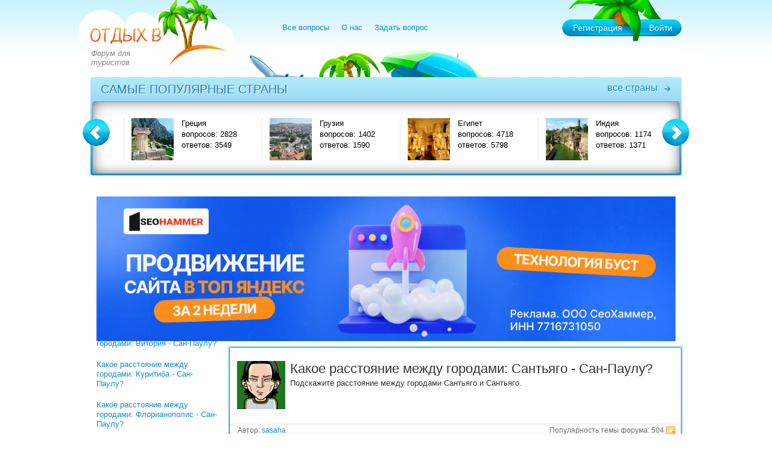

--- FILE ---
content_type: text/html
request_url: https://otdyhv.ru/discussion/72743/kakoe-rasstoyanie-mezhdu-gorodami
body_size: 6554
content:
<!DOCTYPE HTML>
<html xmlns="http://www.w3.org/1999/xhtml">
<head profile="http://gmpg.org/xfn/11">

<script type="text/javascript" src="https://setmar.ru/imgs/js/jquery.js"></script>
<script type="text/javascript" src="https://setmar.ru/imgs/js/jquery.cycle2.js"></script>
<script type="text/javascript" src="https://setmar.ru/imgs/js/ealinkgo.js"></script>

<title>Какое расстояние между городами: Сантьяго - Сан-Паулу?</title>
<meta property="og:title" content="Какое расстояние между городами: Сантьяго - Сан-Паулу?" />
<meta property="og:image" content="/src/forum-turizm-otdih.jpg" />
<link rel="shortcut icon" href="/favicon.ico" type="image/x-icon">
<link rel="stylesheet" type="text/css" href="/src/test-bootsrap/bootstrap.css" media="all">
<link rel="stylesheet" type="text/css" href="/src/css/style.css" media="all">
<link rel="stylesheet" type="text/css" href="/src/css/ouibounce.min.css" media="all">
<script src="//code.jquery.com/jquery-1.11.0.min.js" type="text/javascript"></script>
<script src="//code.jquery.com/jquery-migrate-1.2.1.min.js" type="text/javascript"></script>
<script type="text/javascript" src="/src/js/z.js"></script>
<meta name="description" content="Ответы экспертов: Какое расстояние между городами: Сантьяго - Сан-Паулу?" />
<meta name="viewport" content="width=device-width, initial-scale=1.0">
<meta http-equiv="Content-Type" content="text/html; charset=UTF-8" />


<script type="text/javascript" src="/src/js/jquery.cookie.js"></script>
<script type="text/javascript" src="/src/js/jcarousellite_1.0.1.pack.js"></script>
<script type="text/javascript" src="/src/js/jquery/jquery.pikachoose.js"></script>
<script type="text/javascript" src="/src/js/jquery/jquery.autocomplete.min.js"></script>
<script type="text/javascript" src="/src/js/tools.js"></script>
<script type="text/javascript" src="/src/js/main.js"></script>
<link rel="stylesheet" type="text/css" href="/src/popup/flavr/css/animate.css" />
<link rel="stylesheet" type="text/css" href="/src/popup/flavr/css/flavr.css" />
<script type="text/javascript" src="/src/js/jquery.cookie.js"></script>
<script type="text/javascript" src="/src/popup/flavr/js/flavr.js"></script>


<script type="text/javascript" src="/system/application/views/js_adapt/adaptive.js"></script>


<link rel="stylesheet" type="text/css" href="https://setmar.ru/imgs/css/style.css">

</head>
<body>




<div id="main-bg2"></div>
<div id="layout">
<div id="header">

<div id="logo">
<a href="/"><img src="/src/img/logo.png" width="261" height="128" /></a> <span>Форум для туристов</span>
</div>
<div id="nav">
<ul>
<li><a href="/main/all/p/35100">Все вопросы</a></li>
<li><a href="/main/doc/komanda-otdyhv">О нас </a></li>
<li><a href="/main/ask">Задать вопрос</a></li>
</ul>
</div>


<div id="user-block" class="no-authorization">
<div id="authorization">
<a hashType="href" hashstring="aHR0cDovL290ZHlodi5ydS9hdXRoL3JlZ2lzdGVy" href="javascript://">Регистрация</a>
<a hashType="href" hashstring="aHR0cDovL290ZHlodi5ydS9hdXRoL2xvZ2lu" href="javascript://">Войти</a>
</div>


<div id="uLogin"></div>
</div>

<div id="carousel">
<h4>самые популярные страны</h4>
<input type="image" src="/src/img/b-l-arrow.png" alt="left-arrow" class="c-prev" />
<input type="image" src="/src/img/b-r-arrow.png" alt="right-arrow" class="c-next" />
<a id="all-countrys" href="/main/country">все страны</a> <div id="carousel-wrap">
<div class="top-countrys">
<ul>
<li><img src="/src/country/bolgariya/logo.jpg" />
<p>
Болгария <span>вопросов: 2273</span>
<span>ответов: 2971</span>
</p>
</li>
<li><img src="/src/country/greciya/logo.jpg" />
<p>
Греция <span>вопросов: 2828</span>
<span>ответов: 3549</span>
</p>
</li>
<li><img src="/src/country/gruziya/logo.jpg" />
<p>
Грузия <span>вопросов: 1402</span>
<span>ответов: 1590</span>
</p>
</li>
<li><img src="/src/country/egipet/logo.jpg" />
<p>
Египет <span>вопросов: 4718</span>
<span>ответов: 5798</span>
</p>
</li>
<li><img src="/src/country/indiya/logo.jpg" />
<p>
Индия <span>вопросов: 1174</span>
<span>ответов: 1371</span>
</p>
</li>
<li><img src="/src/country/italiya/logo.jpg" />
<p>
Италия <span>вопросов: 3575</span>
<span>ответов: 3908</span>
</p>
</li>
<li><img src="/src/country/turciya/logo.jpg" />
<p>
Турция <span>вопросов: 6575</span>
<span>ответов: 7356</span>
</p>
</li>
<li><img src="/src/country/tayland/logo.jpg" />
<p>
Тайланд <span>вопросов: 1651</span>
<span>ответов: 2168</span>
</p>
</li>
</ul>
</div>
</div>
</div>

 </div><link rel="stylesheet" href="/src/redactor/redactor.css" />
<link rel="stylesheet" type="text/css" href="/src/css/adaptive.css" />
<link rel="stylesheet" type="text/css" href="/src/css/adaptive_quest.css" />
<script type="application/ld+json">
{
  "@context": "http://schema.org/",
  "@type": "Book",
  "name": "Какое расстояние между городами: Сантьяго - Сан-Паулу?",
  "description": "Какое расстояние между городами: Сантьяго - Сан-Паулу?",
  "aggregateRating": {
    "@type": "AggregateRating",
    "ratingValue": "100",
    "bestRating": "100",
    "ratingCount": "23"
  }
}
</script>
<script type="text/javascript">
	$(document).ready(
		function()
		{
			$('#redactor_content').redactor({ imageUpload: '/img_upload.php', buttons: ['formatting',  'bold', 'italic', 'deleted',
'unorderedlist',
'image', 'video', 'link', 'html'], placeholder: 'Напишите, если у вас есть какая-то полезная информация по данному вопросу',minHeight: 150 });
		}
	);
</script>
<div id="container" class="container_quest" style="float:left;height:100px;margin:0">
<div id="left-col">

<div class="question" style="width:200px;padding-left:10px">
<div style="padding-top:10px">
<img style="width:200px" src="/logistika/b2bpostavkiru.jpg" alt="B2B-postavki.ru">
</div>
<span style="font-size:18px;">Решенные вопросы!</span>
<ul>
<li id="">
Какое расстояние между городами: Сальвадор - Сан-Паулу?
</li>
<li id="">
<a target="_blank" href="/discussion/76043/kakoe-rasstoyanie-mezhdu-gorodami">Какое расстояние между городами: Витория - Сан-Паулу?</a>
</li>
<li id="">
<a target="_blank" href="/discussion/75697/kakoe-rasstoyanie-mezhdu-gorodami">Какое расстояние между городами: Куритиба - Сан-Паулу?</a>
</li>
<li id="">
<a target="_blank" href="/discussion/52551/kakoe-rasstoyanie-mezhdu-gorodami">Какое расстояние между городами: Флорианополис - Сан-Паулу?</a>
</li>
<li id="">
<a target="_blank" href="/discussion/78752/kakoe-rasstoyanie-mezhdu-gorodami">Какое расстояние между городами: Манаус - Сан-Паулу?</a>
</li>
</ul>
</div>
</div>
</div>
<div id="content-ob" class="cycle-slideshow" data-cycle-auto-height="container" data-cycle-fx="scrollbar" data-cycle-timeout="90000" data-cycle-speed="1000" data-cycle-slides="li">
<ul>
<li>
<span class="linkgos" onclick="seaON('_www.seohammer.ru/?partnerid=250784')"><img src="https://setmar.ru/imgs/seohammer/640x160.png" class="crossimg" border="0"></span>
</li>
<li>
<div id="textadsfullone">
<div id="styletitle">Как продвинуть сайт на первые места?</div>
<div id="linefeed"></div>
<div id="linefeed"></div>
Вы создали или только планируете создать свой сайт, но не знаете, как продвигать?
Продвижение сайта – это не просто процесс, а целый комплекс мероприятий, 
направленных на увеличение его посещаемости и повышение его позиций в поисковых системах.
<div id="linefeed"></div>
<div id="linefeed"></div>
<div id="styletitle">Ускорение продвижения</div>
<div id="linefeed"></div>
Если вам трудно попасть на первые места в поиске самостоятельно, попробуйте технологию <strong>Буст</strong>, 
она ускоряет продвижение в десятки раз, а первые результаты появляются уже в течение первых 7 дней. 
Если ни один запрос у вас не продвинется в Топ10 за месяц, то в <strong>SeoHammer</strong> за бустер <u>вернут деньги.</u>
<div id="linefeed"></div>
<a class="butlinktwo" target="_blank" href="https://www.seohammer.ru/?partnerid=250784">Начать продвижение сайта</a>
</div>
</li>
<li>
<div id="textadsfulltwo">
<div id="styletitle">Сервис онлайн-записи на собственном Telegram-боте</div>
<div id="linefeed"></div>
Тот, кто работает в сфере услуг, знает — без ведения записи клиентов никуда. Мало того, что нужно видеть свое расписание, 
но и напоминать клиентам о визитах тоже. Нашли самый бюджетный и оптимальный вариант: <strong>сервис VisitTime.</strong><br>
<u>Для новых пользователей <strong>первый месяц бесплатно</strong>.</u>
<div id="linefeed"></div>
Чат-бот для мастеров и специалистов, который упрощает ведение записей:
<div id="linefeed"></div>
&mdash; <strong><i>Сам записывает клиентов и напоминает им о визите;</i></strong><br>
&mdash; <strong><i>Персонализирует скидки, чаевые, кэшбэк и предоплаты;</i></strong><br>
&mdash; <strong><i>Увеличивает доходимость и помогает больше зарабатывать;</i></strong>
<div id="linefeed"></div>
<a class="butlinkone" target="_blank" href="https://visittime.ru/?partner=1590">Начать пользоваться сервисом</a>
</div>
</li>
</ul>
</div><div id="main-content" style="background:none repeat scroll 0 0 #fff">
<div id="country-question">
<img src="/face/ava/face-184.jpg" alt="фотография пользователя sasaha" class="w80">
<div id="q-content">
<h1 id="qname">Какое расстояние между городами: Сантьяго - Сан-Паулу?</h1>
<p id="qdes">Подскажите расстояние между городами Сантьяго и Сантьяго.</p>
</div>
<div style="float: none; margin-left: -87px;">
</div>
<div class="qb-inf" id="quest72743">
<ul>
<li>Автор: <a href="/member/sasaha">sasaha</a></li>
<li>
<li>Популярность темы форума: <span>504</span> <img src="/src/fav.png" class="vmid" alt="рейтинг темы" />
</li>
</ul>
<ul>
<li></li>
</ul> </div>
</div>
<div>
<h3>Компания помогающая с экспортом товара.</h3>
<p> Все начиная с поиска клиентом зарубежом, доставка груз, консультации про ЭкспортВ!</p>
</div>
<div id="question-panel">
<div onclick="if (!window.__cfRLUnblockHandlers) return false; popup('','Подписаться на ответы',72743);" style="cursor:pointer;font-weight:bold" data-cf-modified-b76f5559d5c8299906b25c10-="">
<img src="/src/3sub.png" alt="подписаться на форум" class="vmid"><span>Подписаться</span>
</div>
</div>
<div id="answers">
<span class="h3">Ответы пользователей форума</span>
<div class="answer">
<div><img decoding=async loading="lazy" src="/face/ava/face-192.jpg" class="iavatar" /></div>
<div class="a-inf">
<ul>
<li><a href="/member/qogiwu">qogiwu</a></li>
<li></li>
<li><button onclick="if (!window.__cfRLUnblockHandlers) return false; uplike('58930', 0)" class="spm" data-cf-modified-b76f5559d5c8299906b25c10-=""></button></li>
<li><button onclick="if (!window.__cfRLUnblockHandlers) return false; uplike('58930', 1)" class="thks" data-cf-modified-b76f5559d5c8299906b25c10-=""></button> <span style="color:green;font-size:18px">+1</span></li>
<li><button class="ci" onclick="if (!window.__cfRLUnblockHandlers) return false; insertHtml('58930')" data-cf-modified-b76f5559d5c8299906b25c10-=""></button></li>
</ul>
</div>
<div id="x58930"><p class='answer_p'>Расстояние между Сантьяго и Сан-Паулу составляет 2575 км. Перелет займет 3 ч. 03 мин..</p></div>
</div>

<div id="aweber_post">
<div style="float:left;padding:5px">
<img src="/photo/sergey.png" style="width:70px">
</div>
<span style="font-size:14px">
<p style="font-size:16px">Не нашли ответа на Ваш вопрос!</p>
<p>Задайте вопрос нашему эксперту (бесплатно) <a href="/main/ask">задать вопрос</a> <p style="text-decoration: underline blink">Этой займет у вас 2 минут</p>
</span>
</div>
<br>
<div>

</div>
<div></div>
</div>
<a name="cap"></a>
<a name="ok"></a>
<script type="text/javascript">
if (window.location.hash=='#cap')
{
	alert( 'Вы не прошли проверку на робота.');
	window.location.hash='ok';
}
</script>
<span class="hed" style="float:left;"><img id="arrowx" class="ar5" style="vertical-align:middle;" src="/src/arrow/-5.png">Напишите свой ответ или дополните вопрос:</span><br><br><br>
<div style="clear: both;"></div>
<div id="answer-the-question">
<form id="answerQuestionForm" method="post" action="/main/otvet" onsubmit="if (!window.__cfRLUnblockHandlers) return false; yaCounter9680053.reachGoal('f911addotvet'); return true;" data-cf-modified-b76f5559d5c8299906b25c10-="">
<textarea id="redactor_content" name="answerthisquestion" rows="6" cols="132"></textarea>
<span>Вы можете сначала <a hashType="href" hashstring="aHR0cDovL290ZHlodi5ydS9hdXRoL2xvZ2lu" href="javascript://">Авторизоваться</a> или <a hashType="href" hashstring="aHR0cDovL290ZHlodi5ydS9hdXRoL3JlZ2lzdGVy" href="javascript://">Зарегистрироваться</a></span>
<br>
<input type="submit" value="Ответить" class="btn orange-btn" id="Anw_arrow_5" />
<input type="hidden" value="72743" name="idq">
<input type="hidden" value="5" name="arrow">
<input class="non" value="" name="url">
<input type="hidden" value="kakoe-rasstoyanie-mezhdu-gorodami" name="slug">
<div class="g-recaptcha" data-sitekey="6LcJnB4UAAAAAITbKlkFskQKjg6xsrYihszXKDhw"></div>
</form>
</div>

<div class="question">
<span class="hed">Хотите узнать больше?</span>
<ul>
<div class="answer">
<img src="/src/country/default_logo.jpg" class="iavatar">
<div class="a-inf" style="height:50px">
<ul>
<li style="max-width: 650px;white-space: nowrap;overflow: hidden;font-size:18px">Какое расстояние между городами: <a target="_blank" href="/discussion/70831/kakoe-rasstoyanie-mezhdu-gorodami">Вухан - Санья</a>?</li>
<p class="answer_p">Расстояние между Вуханом и Саньями составляет 1454 км. Перелет займет 1 ч. 43 мин..</p>
</ul>
</div>
</div>
<div class="answer">
<img src="/src/country/default_logo.jpg" class="iavatar">
<div class="a-inf" style="height:50px">
<ul>
<li style="max-width: 650px;white-space: nowrap;overflow: hidden;font-size:18px">Какое расстояние между городами: <a target="_blank" href="/discussion/79089/kakoe-rasstoyanie-mezhdu-gorodami">Богота - Сан-Паулу</a>?</li>
<p class="answer_p">Расстояние между Боготой и Сан-Паулу составляет 4319 км. Перелет займет 5 ч. 07 мин..</p>
</ul>
</div>
</div>
<div class="answer">
<img src="/src/country/default_logo.jpg" class="iavatar">
<div class="a-inf" style="height:50px">
<ul>
<li style="max-width: 650px;white-space: nowrap;overflow: hidden;font-size:18px">Какое расстояние между городами: <a target="_blank" href="/discussion/70090/kakoe-rasstoyanie-mezhdu-gorodami">Ченгду - Санья</a>?</li>
<p class="answer_p">Расстояние между Ченгду и Саньями составляет 1484 км. Перелет займет 1 ч. 45 мин..</p>
</ul>
</div>
</div>
<div class="answer">
<img src="/src/country/default_logo.jpg" class="iavatar">
<div class="a-inf" style="height:50px">
<ul>
<li style="max-width: 650px;white-space: nowrap;overflow: hidden;font-size:18px">Какое расстояние между городами: <a target="_blank" href="/discussion/69296/kakoe-rasstoyanie-mezhdu-gorodami">Харбин - Санья</a>?</li>
<p class="answer_p">Расстояние между Харбиным и Саньями составляет 3441 км. Перелет займет 4 ч. 05 мин..</p>
</ul>
</div>
</div>
<div class="answer">
<img src="/src/country/default_logo.jpg" class="iavatar">
<div class="a-inf" style="height:50px">
<ul>
<li style="max-width: 650px;white-space: nowrap;overflow: hidden;font-size:18px">Какое расстояние между городами: <a target="_blank" href="/discussion/69609/kakoe-rasstoyanie-mezhdu-gorodami">Сямэнь - Санья</a>?</li>
<p class="answer_p">Расстояние между Сямэнь и Саньями составляет 1125 км. Перелет займет 1 ч. 20 мин..</p>
</ul>
</div>
</div>
<div style="clear:both"></div>
<div>



</div>
<div style="clear:both"></div>
</div>
</div>
<div style="clear:both;"></div>
</div>
<script type="text/javascript" src="/src/redactor/redactor.min.js"></script>
<script type="text/javascript">

function insertHtml(idx)
{
    b=$( "div#x"+idx ).html();
	var html = '<blockquote><p>'+b+'</p></blockquote><p></p>';
	$('#redactor_content').redactor('insert.html', html);
	$('#redactor_content').redactor('focus.setEnd');
}

function uplike(idx, vr)
{
b=idx;
v=vr;
$.post( "/ajax/uplike", { ida: b, va: v } );

}
</script>
<div id="userid" class="1"></div>

<div id="footer">
<center>
<script async="async" src="https://w.uptolike.com/widgets/v1/zp.js?pid=lf1df4d6f6203c2d9ff0577ffb4acabea2b03d4359" type="text/javascript"></script> <script type="text/javascript">
<!--
var _acic={dataProvider:10};(function(){var e=document.createElement("script");e.type="text/javascript";e.async=true;e.src="https://www.acint.net/aci.js";var t=document.getElementsByTagName("script")[0];t.parentNode.insertBefore(e,t)})()
//-->
</script> 
</center><br>
<div id="footer-wrap">
<div id="bottom-bg"></div>
<div id="copyright">&copy; 2021 - OtdyhV.ru<br>
Все вопросы и ответы о путешествиях.
</div>
<div id="bottom-nav">
<ul>
<li><a href="/main/doc/komanda-otdyhv">О нас </a></li>
<li><a href="/search">Поиск</a></li>
<li><a href="/main/doc/vakansii">Вакансии</a></li>
</ul>
</div>
<div id="contact-us">
<p align="right">
<noindex>
<script async="async" src="https://w.uptolike.com/widgets/v1/zp.js?pid=1904171" type="text/javascript"></script>

<!--LiveInternet counter--><script type="text/javascript"><!--
document.write("<a href='//www.liveinternet.ru/click' "+
"target=_blank><img src='//counter.yadro.ru/hit?t17.1;r"+
escape(document.referrer)+((typeof(screen)=="undefined")?"":
";s"+screen.width+"*"+screen.height+"*"+(screen.colorDepth?
screen.colorDepth:screen.pixelDepth))+";u"+escape(document.URL)+
";"+Math.random()+
"' alt='' title='LiveInternet: показано число просмотров за 24"+
" часа, посетителей за 24 часа и за сегодня' "+
"border='0' width='88' height='31'><\/a>")
//--></script><!--/LiveInternet-->
</noindex>
</p>
<p>При полном или частичном использовании материалов форума обязательна активная прямая ссылка.</p>
</div>
<div id="what-is-project">
<span class="h4">Туристический портал - форум</span>
<p>Мы поделимся секретами разных стран. У нас вы можете узнать о стоимости тура, получить ответ на любой вопрос о туризме и отдыхе.</p>
<ul>
<li class="orange"><span><span class="r1"></span>150480</span> ответов</li>
<li class="orange"><span><span class="r2"></span>2828</span> вопросов</li>
<li class="orange"><span><span class="r3"></span>42</span> статей</li>
<li class="blue"><span><span class="r4"></span>55885</span> пользователей</li>
</ul>
</div></div></div>

</body>
</html>


--- FILE ---
content_type: text/css
request_url: https://otdyhv.ru/src/css/style.css
body_size: 6932
content:
@charset "utf-8";@import "reset-min.css";body{height:auto!important;height:100%;min-height:100%;position:relative;font-family:trebuchet ms,sans-serif;color:#313131;font-size:13px;background:url(/src/img/top-bg.png) repeat-x center top}#layout{padding-bottom:295px;position:relative;width:980px;margin:0 auto}.non{display:none}a{color:#108cc6}a:hover{text-decoration:none}#main-bg{background:url(/src/img/main-bg.jpg) no-repeat center top;width:100%;height:447px;position:absolute;left:0}#main-bg2{background:url(/src/img/main-bg2.jpg) no-repeat center top;width:100%;height:185px;position:absolute;left:0;top:81px}h2{font-size:26px;margin-bottom:15px;line-height:26px}h3{font-size:22px;color:#6a6a6a;margin-bottom:15px}h4{font-size:20px}.btn{display:block;padding:0 21px;-webkit-border-radius:20px;-moz-border-radius:20px;border-radius:20px;behavior:url(/src/js/PIE.htc);border:none;background-color:transparent;color:#fff;font-size:14px;text-decoration:none;position:relative;height:27px;line-height:27px}.btn:hover{text-decoration:underline}.blue-btn{background:url(/src/img/blue-button.png)}.orange-btn{background:url(/src/img/orange-button.png);text-shadow:1px 1px 0 #a01e00}.white-s{background:url(/src/img/white-substrate.png);-webkit-border-radius:5px;-moz-border-radius:5px;border-radius:5px;behavior:url(/src/js/PIE.htc);position:relative}input[type=text],textarea{border:none;-webkit-border-radius:4px;-moz-border-radius:4px;border-radius:4px;behavior:url(/src/js/PIE.htc);overflow:auto;position:relative}input[type=submit]{cursor:pointer}*:focus{outline:none}.blue-bg{background:#e8f7fc;-webkit-border-radius:4px;-moz-border-radius:4px;border-radius:4px;behavior:url(/src/js/PIE.htc)}#header{position:relative;margin-bottom:35px;z-index:2;width:100%}#header .btn{height:27px;line-height:27px}#header h3{margin-bottom:5px;font-style:italic;font-weight:700}#logo{position:relative;width:261px;height:128px;float:left;left:-21px}#logo span{position:absolute;left:22px;bottom:17px;line-height:15px;color:#858585;width:125px;font-style:italic}#top-nav{position:absolute;bottom:20px;right:4px}#top-nav li{float:left;margin-right:15px}#top-nav a{background:url(/src/img/top-nav.png);width:11px;height:11px;text-indent:-999em;display:block}#tn2 a{background-position:-11px 0}#tn3 a{background-position:-22px 0}#nav{position:absolute;top:37px;left:298px}#nav li{float:left;margin-left:20px}#user-block{float:right;background:url(/src/img/user-block.png) no-repeat;width:198px;margin-bottom:17px}#authorization{margin:36px 0 12px;padding:0 0 0 18px}.authorization a{}.authorization a:hover{}#authorization a{font-size:14px;color:#fff;position:relative}.no-authorization a{text-decoration:none}.no-authorization a:hover{text-decoration:underline}#authorization>a:first-child{margin-right:40px}.authorization #authorization a:first-child:before{content:url(/src/img/user-pic.png);position:absolute;left:-19px;top:2px}.authorization #authorization a:first-child{left:15px}#auth-social-networks{text-align:center}#auth-inf{line-height:14px;font-size:12px;color:#6a6a6a}#auth-inf a{color:#6a6a6a;display:block;float:left;text-align:right;width:77px;margin-right:7px}#auth-inf span>span{color:#51b511;margin-left:5px}#auth-social-networks li{display:inline-block;zoom:1;*display:inline;margin:4px 2px 0;text-align:center}#auth-social-networks a{display:block;width:24px;height:24px;background:url(/src/img/social-networks.png)}#sn1 a{background-position:0 0}#sn2 a{background-position:-28px 0}#sn3 a{background-position:-56px 0}#sn4 a{background-position:-84px 0}#sn5 a{background-position:-112px 0}#sn6 a{background-position:-140px 0}#connect-us{clear:left;float:left;width:258px;padding:0 21px;margin:8px 0 12px;text-align:center}#connect-us h3{color:#313131}#connect-us p{font-style:italic;color:#6a6a6a;line-height:15px;margin-bottom:10px;text-align:left}#connect-us .btn{display:inline-block;zoom:1;*display:inline}#search{width:324px;height:65px;clear:left}#search input[type=text]{background:url(/src/img/search-bg.png);line-height:35px;height:35px;border-bottom:1px solid #d1d1d1;border-right:1px solid #d1d1d1;border-left:1px solid #fff;border-top:1px solid #fff;padding-left:16px;width:234px;color:#6a6a6a;font-style:italic;margin:14px 0 0 17px;float:left}#search input[type=submit]{background:url(/src/img/o-r-btn.png);width:40px;height:39px;border:none;margin-left:7px;cursor:pointer;text-indent:-999em;margin-top:11px}#search-page{width:700px;height:65px}#search-page input[type=text]{background:url(/src/img/search-bg.png);line-height:35px;height:35px;border-bottom:1px solid #d1d1d1;border-right:1px solid #d1d1d1;border-left:1px solid #fff;border-top:1px solid #fff;padding-left:16px;width:600px;color:#6a6a6a;font-style:italic;margin:14px 0 0 17px;float:left}#search-page input[type=submit]{background:url(/src/img/o-r-btn.png);width:40px;height:39px;border:none;margin-left:7px;cursor:pointer;text-indent:-999em;margin-top:11px}#ask{float:right;clear:right;margin-bottom:6px}#ask h3{margin-left:80px;color:#313131}#ask-wrap{padding-bottom:4px}#ask textarea{border-bottom:1px solid #d1d1d1;border-right:1px solid #d1d1d1;border-left:1px solid #fff;border-top:1px solid #fff;background:url(/src/img/ask-bg.png);padding:9px 16px;width:257px!important;height:72px!important;margin:14px 17px 6px 16px;font-style:italic;color:#6a6a6a}#ask .btn{margin-left:32px}#ask-wrap>span{margin:-22px 0 9px 156px;display:block;text-shadow:1px 1px 0 #fff}#carousel{background:url(/src/img/carousel-bg.png);width:974px;clear:both;-webkit-border-radius:4px;-moz-border-radius:4px;border-radius:4px;behavior:url(/src/js/PIE.htc);padding:6px 3px 3px;position:relative;z-index:2}#carousel h4{text-shadow:1px 1px 0 #fff;color:#257bba;text-transform:uppercase;margin:0 0 6px 14px}#carousel-wrap{border-left:1px solid #61a5cc;border-top:1px solid #61a5cc;border-right:1px solid #61a5cc;-webkit-border-radius:4px;-moz-border-radius:4px;border-radius:4px;height:92px;padding:27px 0 0 32px;width:940px;background:#fff;-webkit-box-shadow:inset 0 0 23px -5px #333;-moz-box-shadow:inset 0 0 23px -5px #333;box-shadow:inset 0 0 23px -5px #333;behavior:url(/src/js/PIE.htc)}#carousel-wrap img{width:70px;height:70px}#t-op-wrap{border-left:1px solid #61a5cc;border-top:1px solid #61a5cc;border-right:1px solid #61a5cc;-webkit-border-radius:4px;-moz-border-radius:4px;border-radius:4px;padding:23px 11px 26px;width:950px;background:#fff;-webkit-box-shadow:inset 0 0 23px -5px #333;-moz-box-shadow:inset 0 0 23px -5px #333;box-shadow:inset 0 0 23px -5px #333;behavior:url(/src/js/PIE.htc);font-size:12px;color:#6a6a6a;line-height:15px}.top-countrys ul{padding-right:25px}.top-countrys p>a:first-child{font-size:16px;margin-bottom:6px;display:block}.top-countrys li{border-left:1px dotted #d2d2d2;margin-left:-7px}.top-countrys li:first-child{border:none}.top-countrys img{float:left;margin-left:12px}.top-countrys p{margin:0 10px 0 95px;width:130px;color:#000}.top-countrys span{display:block;line-height:18px}.c-prev,.c-next{position:absolute;top:69px;z-index:555}.c-prev{left:-13px}.c-next{right:-13px}#all-countrys{position:absolute;top:7px;right:18px;text-decoration:none;font-size:16px;display:block;background:url(/src/img/all-arrow.png) no-repeat right 8px;padding-right:21px;text-shadow:1px 1px 0 #fff}#all-countrys:hover{text-decoration:underline}#container{margin-top:30px}.gallery{overflow:hidden}#left-col{width:200px;float:left}#left-col .question h2{line-height:24px}.category{padding:9px 0 13px 11px;line-height:32px;margin-bottom:30px}.category li{background:url(/src/img/category-pic.png) no-repeat;padding-left:40px}#item1{background-position:0 0}#item2{background-position:0 -32px}#item3{background-position:0 -65px}#item4{background-position:0 -97px}#item5{background-position:0 -129px}#item6{background-position:0 -161px}#item7{background-position:0 -193px}#item8{background-position:0 -224px}#item9{background-position:0 -256px}#right-col{float:right;width:222px}#right-col2{float:right;width:203px}#our-heroes{margin-bottom:40px}#our-heroes img{width:60px;height:60px;float:left}#our-heroes li{clear:both;padding-bottom:10px;border-bottom:1px dotted #d2d2d2;min-height:60px;font-size:12px}#our-heroes li+li{padding-top:7px}#our-heroes p{margin-left:70px;white-space:nowrap}#our-heroes ul li a{font-size:12px;margin-right:4px}#our-heroes ul li span{background:url(/src/img/counter.png);height:17px;line-height:17px;display:block;color:#fff;font-weight:700;font-size:12px;padding:0 11px;-webkit-border-radius:4px;-moz-border-radius:4px;border-radius:4px;behavior:url(/src/js/PIE.htc);display:inline-block;zoom:1;*display:inline;text-shadow:1px 1px 0 #a01e00;margin-bottom:7px}#our-heroes p+p{color:#6d6d6d;line-height:15px}#our-heroes p+p a{font-weight:700;color:#fd5c00;text-decoration:none}#our-heroes p+p p.heroes{font-weight:700;color:#fd5c00;text-decoration:none}#our-heroes p+p a:hover{text-decoration:underline}.all-arrow{font-size:12px;padding-right:20px;display:block;background:url(/src/img/all-arrow.png) no-repeat right 5px;display:inline-block;zoom:1;*display:inline;margin-top:5px}#center-col{margin:0 250px 0 230px}#center-col2{margin:0 230px}#center-col3{margin-right:250px}#main-content{margin:0 0 0 230px}#popular-questions ul{margin-bottom:5px}#popular-questions h2{color:#fb4700}#popular-questions li:nth-child(even){background:#e8f7fc;-webkit-border-radius:4px;-moz-border-radius:4px;border-radius:4px;behavior:url(/src/js/PIE.htc)}#popular-questions li{min-height:39px;padding:5px 0;line-height:16px}#inf-block li{line-height:16px;margin-bottom:21px;text-align:left}#inf-block{text-align:center}#inf-block strong{font-size:24px;font-weight:700;color:#fe750c;margin:35px 0 15px;display:block}#inf-block>p{font-size:18px;line-height:18px;color:#a2a2a2}#inf-block h3{text-align:center;color:#a2a2a2}#inf-block h3 span{text-transform:uppercase}#popular-questions li span{display:block;float:left;font-size:16px;color:#fff;font-weight:700;font-family:Arial;width:37px;height:37px;position:relative;text-shadow:1px 1px 0 #a01e00;background:url(/src/img/orange-circle.png);line-height:37px;text-align:center}#inf-block li span{display:block;float:left;font-size:24px;color:#fff;font-weight:700;font-family:Arial;width:32px;height:32px;position:relative;background:url(/src/img/m-orange-circle.png);line-height:32px;text-align:center}#popular-questions li a{margin:0 5px 0 59px;display:block}#inf-block li p{margin:0 0 0 42px;font-size:12px;line-height:14px;font-style:italic;display:block}.select span{display:block}#cat-sel{padding:0 0 0 20px;width:219px;background:url(/src/img/select-pic.png) no-repeat 220px 9px;border-top:1px solid #d5f1f9;border-bottom:1px solid #b4d3dd;border-left:1px solid #d0eff9;border-right:1px solid #d0eff9;-webkit-border-radius:4px;-moz-border-radius:4px;border-radius:4px;behavior:url(/src/js/PIE.htc);color:#6a6a6a;line-height:27px;height:27px}#sq{display:block;float:left}.select{cursor:pointer;position:relative}.no-visible{display:none}.visible{display:block}.select ul{position:absolute;z-index:3;width:219px!important;top:29px;border-bottom:1px solid #b4d3dd;border-left:1px solid #d0eff9;border-right:1px solid #d0eff9;width:100%;-webkit-border-radius:4px;-moz-border-radius:4px;border-radius:4px;behavior:url(/src/js/PIE.htc);background:#fff;padding-left:20px;left:0}#center #popular-questions li a{width:426px}#popular-questions li:first-child span:before{content:url(/src/img/letter.png);position:absolute;top:-6px;left:-11px}#bottom1{float:left;width:303px}#bottom2{margin:0 341px 0 335px}#bottom3{width:313px;float:right}.question>ul>li>a{line-height:16px;margin-bottom:9px;display:block}.question li ul{background:url(/src/img/g-bottom.png);height:22px;line-height:22px;border:1px solid #e8eff0;-webkit-border-radius:4px;-moz-border-radius:4px;border-radius:4px;behavior:url(/src/js/PIE.htc);display:block;padding-left:8px}.question li ul li{font-size:12px;float:left;padding-right:8px}.question li ul a{padding-left:8px;border-left:1px dotted #969595}.question li ul li:last-child a{color:#fb4700}.question>ul>li+li{margin-top:19px}#new-articles{border:1px solid #3876a1;outline:2px solid #aed9f2;height:388px}#new-articles .all-arrow{margin-left:15px}#new-articles ul{width:284px;margin:0 auto;display:block}#new-articles ul a{display:block;margin-bottom:9px}#new-articles img{float:left;margin-left:4px;float:left;width:60px;height:60px}#new-articles p{margin-left:73px;font-size:12px;color:#6d6d6d;line-height:15px}#new-articles li{clear:both;padding:9px 0;border-bottom:1px dotted #d2d2d2}.content p,.interest,.content table{margin-bottom:25px}.interest li{list-style-image:url(/src/img/interest-m.png);margin-left:44px;line-height:22px}.interest li a{margin-left:3px}#stats{margin-bottom:25px;background:#ffeabf;text-shadow:1px 1px 0 #fff;padding:10px 14px 10px 12px;-webkit-border-radius:4px;-moz-border-radius:4px;border-radius:4px;behavior:url(/src/js/PIE.htc)}#stats li{line-height:30px;clear:both}#stats a{font-size:24px;color:#fc5200;font-weight:700;text-decoration:none;width:40px;display:block;float:left;text-align:right}#stats span{font-size:16px;color:#6a6a6a;font-weight:700;display:block;margin-left:50px}#stats a:hover{text-decoration:underline}#t-operators li{border-bottom:1px dotted #d2d2d2;margin-bottom:13px;padding-bottom:9px;font-size:12px;color:#6d6d6d}#t-operators img{margin-bottom:1px}#t-operators span span{margin:0 6px;color:#fd5c00}.q-button{background:url(/src/img/a-question.png);height:40px;line-height:40px;text-align:center;display:block;width:200px;text-decoration:none;text-shadow:1px 1px 0 #a01e00;font-size:22px;color:#fff;-webkit-border-radius:20px;-moz-border-radius:20px;border-radius:20px;behavior:url(/src/js/PIE.htc)}#left-col .q-button{margin:-18px 0 12px}#left-col .ad-word{margin-bottom:34px}.question ul{margin-bottom:7px}#country-question{border:1px solid #3c7ba6;-webkit-border-radius:3px;-moz-border-radius:3px;border-radius:3px;behavior:url(/src/js/PIE.htc);padding:19px 20px 50px 100px;outline:2px solid #b2dbf4;position:relative;margin-bottom:2px}#country-question h3{color:#313131}#country-question>img{position:absolute;top:22px;left:12px}.qb-inf{background:url(/src/img/g-bottom.png);border:1px solid #e8eff0;font-size:12px;color:#6d6d6d;padding:2px 0 2px 12px;position:absolute;bottom:0;left:0;width:733px}.qb-inf li{display:inline-block;zoom:1;*display:inline}.qb-inf>ul>li{padding-right:7px}.qb-inf>ul>li:last-child{float:right;border:none}.qb-inf>ul>li+li{border-left:1px dotted #6d6d6d;padding-left:7px}.qb-inf li ul{margin-left:110px}.qb-inf li ul li{margin-left:1px;position:relative;top:2px}.qb-inf li ul a{width:16px;height:16px;display:block;background:url(/src/img/m-social-networks.png)}#sc1{background-position:0 0}#sc2{background-position:-18px 0}#sc3{background-position:-38px 0}#sc4{background-position:-58px 0}#sc5{background-position:-78px 0}.ad-word{margin-bottom:25px}#question-panel{position:relative;height:37px;line-height:37px;margin-bottom:25px}#question-panel input[type=submit]{background:url(/src/img/r-arrow.png);width:28px;height:28px;border:none;position:relative;top:5px;text-indent:999em}#question-panel input[type=text]{border:1px solid #b8b8b8;height:23px;line-height:23px;padding:0 6px;font-size:12px;font-style:italic;color:#8b8b8b;margin:0 6px;width:122px}#question-panel div{background:#e7e01a;-webkit-border-radius:4px;-moz-border-radius:4px;border-radius:4px;behavior:url(/src/js/PIE.htc);padding:0 15px}#question-panel div:first-child{float:left}#question-panel div:last-child{float:right}#question-panel a{text-decoration:none;border-bottom:1px dashed #108cc6}#question-panel a:hover{border:none}#answers{position:relative}.answer{position:relative;margin:10px 0 20px 74px;background:#e8f7fc;padding:35px 14px 15px}.answer img{position:absolute;top:0;left:-73px;width:65px;height:65px}.a-inf{background:url(/src/img/g-bottom.png);border:1px solid #e8eff0;font-size:12px;color:#6d6d6d;position:absolute;top:0;left:0;width:662px;padding:2px 0 2px 12px;-webkit-border-radius:4px;-moz-border-radius:4px;border-radius:4px;behavior:url(/src/js/PIE.htc)}.a-inf li{display:inline-block;zoom:1;*display:inline;padding-right:4px;margin:2px 0}.a-inf li:last-child{border:none;float:right;margin-right:11px}.a-inf li:last-child a{font-size:11px;position:relative}.a-inf li:last-child a:before{position:relative;top:3px;left:-20px;position:absolute}.no-active:before{content:url(/src/img/favorite.png)}.no-active{text-decoration:none;border-bottom:1px dashed #108cc6}.active-favorite:before{content:url(/src/img/active-favorite.png)}.a-inf li+li{border-left:1px dotted #6d6d6d;padding-left:6px}#answer-the-question{margin-bottom:45px}#answer-the-question img{margin-bottom:6px}.content table{width:100%}.content table th{background:url(/src/img/table-head.png);color:#fff}.content table tr th:first-child{-webkit-border-radius:4px 0 0 4px;-moz-border-radius:4px 0 0 4px;border-radius:4px 0 0 4px;width:205px;behavior:url(/src/js/PIE.htc)}.content table tr th:last-child{-webkit-border-radius:0 4px 4px 0;-moz-border-radius:0 4px 4px 0;border-radius:0 4px 4px 0;behavior:url(/src/js/PIE.htc)}.content table th,td{line-height:36px;height:36px;padding:0 15px}.content table tr:nth-child(odd) td{background:#e8f7fc}.sub-answer{padding-bottom:22px;position:relative;margin-bottom:30px}.sub-answer div{border:2px solid #e8f7fc;margin:0 0 0 115px;padding:16px 16px 18px 15px;position:relative}.sub-answer div:before{content:url(/src/img/sa-pic.png);position:absolute;top:-5px;left:-38px}.sub-answer span{display:block;position:absolute;right:0;bottom:0;font-size:12px;color:#6d6d6d;line-height:15px}.negative{background:#f9efe4}.negative .a-inf li:last-child span{color:#d60d0d;font-weight:700}.positive .a-inf li:last-child span{color:#5bb708;font-weight:700}#ans-nav{position:absolute;top:0;right:0}#ans-nav a{font-size:12px;font-weight:700;text-decoration:none;position:relative}#pos{color:#5bb708;border-bottom:1px dashed #5bb708;margin-right:13px}#neg{color:#d60d0d;border-bottom:1px dashed #d60d0d}#neg:before{content:url(/src/img/bd.png);left:-9px;top:3px;position:absolute}#ans-nav a:hover{border:none}#page-nav{text-align:center;margin-bottom:35px}#page-nav li{display:inline-block;zoom:1;*display:inline;line-height:27px;padding:0 5px}#page-nav a{font-size:14px}#active-page{background:url(/src/img/orange-button.png);-webkit-border-radius:90px;-moz-border-radius:90px;border-radius:90px;behavior:url(/src/js/PIE.htc);width:17px}#active-page a{color:#fff;font-weight:700;text-decoration:none}.banners{clear:both;margin-top:21px}.banners li{display:inline-block;zoom:1;*display:inline}.t-pic{width:195px;float:left}.t-content h2{font-size:24px;font-weight:700;margin-bottom:10px}.t-content h2 span{font-size:16px;display:block}.t-content{margin:0 212px 0 230px}.t-contacts{float:right;width:185px;font-size:14px;margin-top:12px}.t-contacts h5{margin:13px 0 8px}h5{font-weight:700}.pika-thumbs li{width:70px;height:70px}.pika-stage{width:520px}.pikachoose{width:520px;margin:0 auto;height:420px;margin-bottom:20px}.pika-stage{position:relative;background:#fafafa;text-align:center;height:210px}.pika-stage .main-image{position:absolute;top:0;left:0}.pika-stage .pika-aniwrap{position:absolute;top:0;left:0}.pika-stage .pika-aniwrap{width:100%}.pika-stage .pika-ani{position:relative;display:none;z-index:2;margin:0 auto}.pika-stage img{border:0;height:100%}.pika-stage .caption{position:relative;top:25px;font-size:16px;line-height:20px;color:#888;font-style:italic;text-align:left}.pika-textnav{position:absolute;top:357px;z-index:5;width:100%}.pika-textnav a{text-indent:999em;width:45px;height:45px;display:block;cursor:pointer;position:absolute;top:0}.pika-textnav a.previous{background:url(/src/img/b-l-arrow.png);left:-12px}.pika-textnav a.next{background:url(/src/img/b-r-arrow.png);right:-12px}.pika-thumbs{margin:10px 0 0 0;padding:0;overflow:hidden}.pika-thumbs li{float:left;margin:0 5px;cursor:pointer}.pika-thumbs li:last{margin:0}.pika-thumbs li .clip{overflow:hidden}.pika-tooltip{font-size:12px;position:absolute;color:#fff;padding:3px;background-color:rgba(0,0,0,.7);border:3px solid #000}.pika-counter{position:absolute;bottom:45px;left:15px;color:#fff;background:rgba(0,0,0,.7);font-size:11px;padding:3px;-moz-border-radius:5px;border-radius:5px}.jcarousel-skin-pika .jcarousel-container-horizontal{padding:0 15px;position:relative;top:136px}.jcarousel-skin-pika .jcarousel-clip-horizontal{height:70px;width:510px}.jcarousel-skin-pika .jcarousel-item-horizontal{margin-right:10px}#registration dd p{margin:-46px 0 0 270px;position:relative;font-style:italic;top:16px;font-size:12px;color:#a2a2a2;line-height:14px;width:200px}.form em{font-style:italic;font-size:12px;line-height:16px;color:#a2a2a2}.form dt em{max-width:165px;position:absolute;left:0;top:32px}.form .inner{background:#e8f7fc;-webkit-border-radius:4px;-moz-border-radius:4px;border-radius:4px;behavior:url(/src/js/PIE.htc);padding:21px 21px 15px 17px;color:#737474;margin-bottom:60px;font-size:14px}#add-question textarea{width:444px!important;overflow:auto;padding-top:8px;padding-bottom:8px}#your-question{height:37px!important}#addons{height:92px!important}#add-question select{width:240px;padding-left:8px}#add-question input[type=text]{width:444px}#add-question dt a{text-decoration:none;border-bottom:1px dashed #108cc6}.alt{font-size:14px!important}#registration input[type=radio]{margin-right:6px}#registration .wrap input[type=radio]:last-child{margin-left:45px}.form dt{color:#6a6a6a;font-size:18px;position:relative}.form dd{position:relative;margin:-21px 0 12px 180px}.form input[type=submit]{background:url(/src/img/button-bg.png);height:39px;line-height:39px;-webkit-border-radius:15px;-moz-border-radius:15px;border-radius:15px;border:none;behavior:url(/src/js/PIE.htc);color:#fff;font-size:17px;padding:0 0 0 27px;position:relative}#registration input[type=submit]{padding-right:56px}#registration .button:after{content:url(/src/img/reg-pic.png);position:absolute;right:-33px;top:-36px}#registration .button{width:241px;margin:auto}#add-question dd p:before{content:url(/src/img/arrow.png);position:absolute;margin-left:-80px}#add-question dd p{position:absolute;right:-303px;top:-14px;width:220px}#add-question input[type=submit]{padding-right:70px}#add-question .button{width:133px;margin:auto}#add-question .button:after{content:url(/src/img/add-q.png);position:absolute;right:-104px;top:-27px}.button{position:relative;display:block}.wrap{background:#f8fdfe;-webkit-border-radius:4px;-moz-border-radius:4px;border-radius:4px;behavior:url(/src/js/PIE.htc);padding:20px 28px 15px 17px;margin-bottom:18px}#registration input[type=text],#registration input[type=password]{width:222px}#registration .wrap:first-child{margin-bottom:47px}.form input[type=text],.form input[type=password],.form textarea{border-top:1px solid #d5f1f9;border-bottom:1px solid #b4d3dd;border-left:1px solid #d0eff9;border-right:1px solid #d0eff9;-webkit-border-radius:4px;-moz-border-radius:4px;border-radius:4px;behavior:url(/src/js/PIE.htc);color:#6a6a6a;padding:0 8px}.form input[type=text],.form input[type=password]{line-height:27px;height:27px}#footer{position:absolute;bottom:0;width:100%;height:262px;color:#6d6d6d;font-size:12px}#footer-wrap{position:relative;height:262px;width:980px;margin:0 auto}#bottom-bg{background:url(/src/img/bottom-bg.jpg);width:1011px;height:262px;position:absolute;bottom:0;left:-347px}#copyright{position:absolute;top:152px;left:20px}#copyright a{color:#6d6d6d}#bottom-nav{position:absolute;left:20px;bottom:49px}#bottom-nav li{float:left;padding-right:6px}#bottom-nav a{color:#6d6d6d;font-size:12px}#bottom-nav li+li:before{content:'|';margin-right:6px;color:#6d6d6d;font-size:12px}#contact-us{top:114px;left:307px;position:absolute;background:url(/src/img/mail-pic.png) no-repeat left top}#footer h4{margin-bottom:8px;color:#313131}#contact-us a{display:block;line-height:18px}#contact-us span{display:block;margin:0 0 0 67px}#contact-us p{line-height:15px;margin:11px 0 0 22px;width:287px}#what-is-project{position:absolute;top:-15px;right:15px;width:290px}#what-is-project p{line-height:15px;margin-bottom:19px}#what-is-project ul{margin-left:7px}#what-is-project li{display:inline-block;zoom:1;*display:inline;vertical-align:bottom;margin:0 4px}#what-is-project span{display:block;-webkit-border-radius:4px;-moz-border-radius:4px;border-radius:4px;behavior:url(/src/js/PIE.htc);text-align:center}#what-is-project li>span{padding:7px 0;font-size:15px;width:50px;font-weight:700}#what-is-project li>span>span{width:34px;margin:0 8px 5px}.orange>span{background:#ffeabf;color:#fc5200}.orange span span{background:url(/src/img/orange-indicator.jpg)}.blue span span{background:url(/src/img/blue-indicator.jpg)}.blue>span{background:#ddf4fc;color:#117acc}.r1{height:110px}.r2{height:60px}.r3{height:94px}.r4{height:80px}.jcarousel-skin-pika .clip img{width:70px;height:70px}.questionFrom,.answerFrom{display:none}.questionFrom input,.questionFrom textarea{border-top:1px solid #d5f1f9;border-bottom:1px solid #b4d3dd;border-left:1px solid #d0eff9;border-right:1px solid #d0eff9;-webkit-border-radius:4px;-moz-border-radius:4px;border-radius:4px;behavior:url(/src/js/PIE.htc);color:#6a6a6a;width:750px}.answerFrom textarea{border-top:1px solid #d5f1f9;border-bottom:1px solid #b4d3dd;border-left:1px solid #d0eff9;border-right:1px solid #d0eff9;-webkit-border-radius:4px;-moz-border-radius:4px;border-radius:4px;behavior:url(/src/js/PIE.htc);color:#6a6a6a;width:630px}#qname{font-size:22px}#q-content{min-height:80px}.gsc-adBlock,.gcsc-branding,.gsc-resultsHeader{display:none!important}.gsc-webResult .gsc-result{height:100px!important}#avatar_list{display:none}#avatar_list img{width:50px;height:50px;cursor:pointer;border:1px solid transparent}#avatar_list img:hover{border-color:#fd5a07}#country-question img.ava{width:80px;height:80px}.top-countrys li{float:left!important}#shopping{color:#fd5a07}#color-wrapper{background:#ffeabf;height:36px;line-height:36px;padding:0 18px;-webkit-border-radius:4px;-moz-border-radius:4px;border-radius:4px;behavior:url(/src/js/PIE.htc);font-weight:700}#color-wrapper>span{color:#fc5200;font-size:24px;text-shadow:1px 1px 1px #fff}#color-wrapper>span+span{color:#6a6a6a;font-size:16px;position:relative;top:-2px}.qlist>ul>li>a{line-height:16px;margin-bottom:9px;display:block}.qlist{margin-bottom:22px}.qlist li ul{background:url(/src/img/g-bottom.png);height:22px;line-height:22px;border:1px solid #e8eff0;-webkit-border-radius:4px;-moz-border-radius:4px;border-radius:4px;behavior:url(/src/js/PIE.htc);display:block;padding-left:8px}.qlist li ul li{font-size:12px;float:left;padding-right:8px}.qlist ul li ul a{padding-left:8px;border-left:1px dotted #969595}.usr-name{color:#108cc6}.country{color:#fb4700}.qlist ul li li:last-child{float:right}.qlist ul li li:last-child a{margin-left:8px}.qlist>ul>li+li{margin-top:19px}#profile{border:1px solid #3c7ba6;-webkit-border-radius:3px;-moz-border-radius:3px;border-radius:3px;behavior:url(/src/js/PIE.htc);padding:18px 25px 18px 21px;height:194px;outline:2px solid #b2dbf4;position:relative;margin-bottom:40px}#profile h3{color:#313131;margin-bottom:0}#profile-inf{margin-left:223px}#profile-inf>p{font-size:13px;color:#6d6d6d;margin-bottom:20px}#profile-inf dt{width:77px;text-align:right}#profile-inf dl{font-size:13px;line-height:18px}#profile-inf dd{margin:-19px 0 0 82px;width:167px}#profile-inf dt:last-child{margin-top:25px}#profile img{border:3px solid #5393c2;-webkit-border-radius:3px;-moz-border-radius:3px;border-radius:3px;float:left;behavior:url(/src/js/PIE.htc);width:180px}#profile-rating{float:right;background:#e8f7fc;width:168px;text-align:center;height:156px;padding-top:10px}#profile-rating>span:first-child{position:relative;top:9px;margin-left:2px}#profile-rating #rating~span{font-size:11px;color:#6d6d6d;font-style:italic;margin-bottom:18px;display:block}#profile-rating dl{margin:0 0 0 16px;font-size:13px}#msg-to-user{position:absolute;right:0;background:#eceeee;height:34px;width:195px;line-height:34px;bottom:-37px;-webkit-border-radius:3px;-moz-border-radius:3px;border-radius:3px;behavior:url(/src/js/PIE.htc);text-align:center}.tab-nav{overflow:hidden;margin-bottom:15px}.tab-nav li{display:inline-block;zoom:1;*display:inline}.tab-nav li:first-child a{padding-left:0}.tab-nav a{text-shadow:1px 1px 1px #fff;color:#257bba;text-decoration:none;background:#bfe7fb;display:block;padding:0 16px}#profile-user a{height:38px;line-height:38px;font-size:22px}#qlist a{font-size:16px;height:34px;line-height:34px}.qimg .ava{float:left;width:65px;height:65px}.qimg>ul>li{margin-bottom:25px;overflow:hidden}.qimg>ul>li>a{margin-left:74px;padding-top:9px;position:relative}.qimg>ul>li>ul{margin-left:74px}#profile-user .tab-active,#qlist .tab-active{clear:both;overflow:hidden;color:#6a6a6a;background:#fff;-webkit-border-radius:3px;-moz-border-radius:3px;border-radius:3px;behavior:url(/src/js/PIE.htc)}#msg-to-user a{color:#108cc6;text-decoration:none;border-bottom:1px dashed #108cc6;font-size:14px}#profile-rating dt{width:82px;text-align:right}#profile-rating dd{width:22px;text-align:center;margin:-17px 0 0 88px}#rating{width:119px;height:52px;margin:0 0 0 16px;background:url(/src/img/rating.png)}#rating>span{font-size:22px;font-weight:700;text-shadow:1px 1px 1px #a01e00;margin-top:18px;width:98px;text-align:center;color:#fff;display:block;float:right}#ask-form h3{color:#313131;font-style:italic}#ask-wrap2{background:#e8f7fc;overflow:hidden;padding:14px 16px;-webkit-border-radius:3px;-moz-border-radius:3px;border-radius:3px;behavior:url(/src/js/PIE.htc)}#ask-wrap2 textarea{font-size:13px;color:#6a6a6a;font-style:italic;float:left;width:456px!important;padding:8px 12px;height:61px!important;overflow:hidden;background:url(/src/img/ask-textarea.png);border-right:1px solid #e2e2e2;-webkit-border-radius:5px;-moz-border-radius:5px;border-radius:5px;behavior:url(/src/js/PIE.htc)}.btn{cursor:pointer}#ask-wrap2 .btn{position:relative;left:15px;margin-bottom:5px}#ask-wrap2 label{position:relative;left:20px;color:#5f5f5f}#profile .change_avatar_div{position:absolute;top:210px}#profile .change_avatar_div img{width:60px;height:60px;background-color:#fff}#categories_quest_popular{display:none}.country_list{float:left;padding:5px;width:90px}.ac_results ul{position:absolute;z-index:3;border-bottom:1px solid #b4d3dd;border-left:1px solid #d0eff9;border-right:1px solid #d0eff9;width:440px;-webkit-border-radius:4px;-moz-border-radius:4px;border-radius:4px;behavior:url(/src/js/PIE.htc);background:#fff;padding-left:20px;left:0;cursor:pointer}.steps3{clear:both;position:relative;width:494px;height:150px;margin:0 0 30px 206px}.steps3 .head{margin-left:13px;font-weight:700;font-size:16px}.steps3 .head span{font-size:24px}.step1,.step2,.step3{position:absolute;top:40px;width:169px;height:111px;background:url(../img/step.png);overflow:hidden}.step1 .text,.step2 .text,.step3 .text{margin:9px 0 10px 30px;width:95px;color:#828282;font-style:italic;line-height:15px;font-size:12px}.step1 .number,.step2 .number,.step3 .number{margin:-1px 0 0 9px;font-family:PTSansCaptionBold;font-size:20px}.step1 img,.step2 img,.step3 img{margin:0 0 0 30px}.step1{left:0}.step2{left:163px}.step3{left:327px}#ya_partner_0{overflow:hidden}.question{overflow:hidden}#answers{overflow:hidden}blockquote{background:#f9f9f9;border-left:10px solid #ccc;margin:1.5em 10px;padding:.5em 10px;quotes:"\201C""\201D""\2018""\2019"}blockquote:before{color:#ccc;content:open-quote;font-size:4em;line-height:.1em;margin-right:.25em;vertical-align:-.4em}blockquote p{display:inline}.hed{font-size:18px}button.ci{background:url(/src/button-ci.png);background-repeat:no-repeat;width:74px;height:19px;border:0;vertical-align:middle;cursor:pointer}button.thks{background:url(/src/button-thks.png);background-repeat:no-repeat;width:57px;height:19px;border:0;vertical-align:middle;cursor:pointer}button.spm{background:url(/src/button-spm.png);background-repeat:no-repeat;width:88px;height:19px;border:0;vertical-align:middle;cursor:pointer}.vmid{vertical-align:middle}.w80{width:80px;height:80px}#sidebar{width:220px;min-height:10px;float:right;border:1px solid #3c7ba6;-webkit-border-radius:3px;-moz-border-radius:3px;border-radius:3px;outline:2px solid #b2dbf4}.w200{width:70px;margin-right:5px}

--- FILE ---
content_type: text/css
request_url: https://otdyhv.ru/src/css/ouibounce.min.css
body_size: 889
content:
#ouibounce-modal {
	font-family:'Open Sans',sans-serif;
	z-index:999;
	display:none;

	position:fixed;
	top:0;
	left:0;
	width:100%;
	height:100%;
}

#ouibounce-modal .underlay {
	width:100%;
	height:100%;
	position:absolute;
	top:0;
	left:0;
	background-color:rgba(0,0,0,.5);
	cursor:pointer;
	-webkit-animation:fadein .5s;
	animation:fadein .5s;
}

#ouibounce-modal .modal {
	width:520px;
	height:400px;
	background-color:#f0f1f2;
	z-index:1;
	position:absolute;
	margin:auto;
	top:0;
	right:0;
	bottom:0;
	left:0;
	border-radius:4px;
	-webkit-animation:popin .3s;
	animation:popin .3s;
}

#ouibounce-modal .modal-title {
	font-size:18px;
	background-color:#252525;
	color:#fff;
	padding:10px;
	margin:0;
	border-radius:4px 4px 0 0;
	text-align:center;
}

#ouibounce-modal .h3 {
	color:#fff;
	font-size:1em;
	margin:.2em;
	text-transform:uppercase;
	font-weight:500;
}

#ouibounce-modal .modal-body {
	padding:20px 35px;
	font-size:.9em;
}

#ouibounce-modal p {
	color:#344a5f;
	font-size:14px;
}

#ouibounce-modal p#error {
	color:#eb2929;
	font-size:14px;
}

#ouibounce-modal form {
	text-align:center;
	margin-top:35px;
}

#ouibounce-modal form input[type=text] {
	padding:5px;
	font-size:1.2em;
	background-image:none;
	float:left;
	background-color:#FFF;
	width:400px;
	border-radius:4px;
	border:1px solid #ccc;
	margin-bottom: 7px;
	-webkit-font-smoothing:antialiased;
}

.wimg50{
width:50px;float:left;padding:5px
}
#ouibounce-modal form textarea{
	padding:5px;
	font-size:1.2em;
	margin-bottom: 7px;
	width:450px;
	float:left;
	height:80px;
	border-radius:4px;
	border:1px solid #ccc;
	-webkit-font-smoothing:antialiased;
}

#ouibounce-modal form input[type=submit] {
	text-transform:uppercase;
	font-weight:700;
	padding:12px;
	font-size:1.1em;
	border-radius:4px;
	color:#fff;
	background-color:#4ab471;
	border:none;
	cursor:pointer;
	-webkit-font-smoothing:antialiased;
}

span#sub {
	text-transform:uppercase;
	font-weight:700;
	padding:12px;
	font-size:1.1em;
	border-radius:4px;
	color:#fff;
	background-color:#4ab471;
	border:none;
	cursor:pointer;
	-webkit-font-smoothing:antialiased;
}

#ouibounce-modal form p {
	text-align:left;
	margin-left:35px;
	opacity:.8;
	margin-top:1px;
	padding-top:1px;
	font-size:14px;
}

#ouibounce-modal .modal-footer {
	position:absolute;
	bottom:20px;
	text-align:center;
	width:100%;
}

#ouibounce-modal .modal-footer p {
	text-transform:capitalize;
	cursor:pointer;
	display:inline;
	border-bottom:1px solid #344a5f;
}

@-webkit-keyframes fadein {
	0% {
		opacity:0;
	}

	100% {
		opacity:1;
	}
}

@-ms-keyframes fadein {
	0% {
		opacity:0;
	}

	100% {
		opacity:1;
	}
}

@keyframes fadein {
	0% {
		opacity:0;
	}

	100% {
		opacity:1;
	}
}

@-webkit-keyframes popin {
	0% {
		-webkit-transform:scale(0);
		transform:scale(0);
		opacity:0;
	}

	85% {
		-webkit-transform:scale(1.05);
		transform:scale(1.05);
		opacity:1;
	}

	100% {
		-webkit-transform:scale(1);
		transform:scale(1);
		opacity:1;
	}
}

@-ms-keyframes popin {
	0% {
		-ms-transform:scale(0);
		transform:scale(0);
		opacity:0;
	}

	85% {
		-ms-transform:scale(1.05);
		transform:scale(1.05);
		opacity:1;
	}

	100% {
		-ms-transform:scale(1);
		transform:scale(1);
		opacity:1;
	}
}

@keyframes popin {
	0% {
		-webkit-transform:scale(0);
		-ms-transform:scale(0);
		transform:scale(0);
		opacity:0;
	}

	85% {
		-webkit-transform:scale(1.05);
		-ms-transform:scale(1.05);
		transform:scale(1.05);
		opacity:1;
	}

	100% {
		-webkit-transform:scale(1);
		-ms-transform:scale(1);
		transform:scale(1);
		opacity:1;
	}
}
.non {
display:none;
}
#error {
color:red;
font-size:18px;
}

--- FILE ---
content_type: text/css
request_url: https://otdyhv.ru/src/css/adaptive.css
body_size: 746
content:
@media(max-width:1023px){#layout,#footer-wrap{width:100%}#layout{padding-bottom:20px}#user-block{margin-right:10px}#logo{left:0}#carousel,#what-is-project,#bottom-bg{display:none}#footer{height:auto;position:relative}#footer-wrap{position:relative;height:auto;background:url(/src/img/bottom-bg.jpg) no-repeat;background-size:contain}#copyright,#bottom-nav,#contact-us{position:relative;top:0;left:0;text-align:center}#contact-us p{margin:10px auto;width:100%}#contact-us span{margin:0}#contact-us{background:0 0;width:200px;margin:10px auto}#bottom-nav{width:200px;margin:10px auto;overflow:hidden}#header{clear:both;overflow:hidden}}@media(max-width:935px){#nav{left:220px}#bottom1,#bottom2,#bottom3{display:none}}@media(max-width:840px){#user-block,#connect-us{display:none}#ask{float:none;clear:both;background:url(/src/img/white-substrate.png)}#search{margin:auto;clear:both}#ask textarea{width:94%!important;box-sizing:border-box;margin:3%}#nav{left:auto;right:10px}#ask h3{margin-left:0;text-align:center}ins,ins iframe{max-width:100%!important;width:100%!important}}@media(max-width:767px){#right-col{display:none}#left-col{width:400px;float:none;margin:auto}#center-col{margin:0;padding:10px}#left-col .category.blue-bg li{width:50%!important;float:left;box-sizing:border-box}}@media(max-width:700px){.yap-yandex_ad2-posterHorizontal .yap-layout_block_poster-horizontal{min-width:200px!important}}@media(max-width:650px){#logo{position:relative;float:none;margin:auto}#nav{position:relative;top:auto;background:url(/src/img/white-substrate.png);overflow:hidden;height:30px;line-height:30px;right:0}#nav li{margin-left:0;width:20%;text-align:center}#footer-wrap{background:0 0}}@media(max-width:480px){.yap-yandex_ad2-posterHorizontal .yap-layout_block_horizontal .yap-layout__item{width:70%!important;border-right-width:1px!important;display:block!important;float:none!important;margin:auto!important}}@media(max-width:430px){#left-col{width:100%}#search{width:100%}#nav{height:auto;line-height:normal}}

--- FILE ---
content_type: text/css
request_url: https://otdyhv.ru/src/css/adaptive_quest.css
body_size: 445
content:
@media(max-width:1023px){#container.container_quest{display:none}#main-content{margin:0;padding:10px}.qb-inf,.a-inf{width:100%;box-sizing:border-box}.a-inf li:last-child{padding-top:4px}}@media(max-width:935px){}@media(max-width:840px){.question ul .answer .a-inf ul li{white-space:normal!important}.question ul .answer p.answer_p{display:none}.question ul .answer{margin:0;padding:0;overflow:hidden;margin-bottom:10px}.question ul .answer img{display:none}.question ul .answer .a-inf{height:auto!important;position:relative}}@media(max-width:767px){}@media(max-width:650px){#nav li{width:33%}}@media(max-width:600px){.answer{padding:5px 14px 15px}.a-inf{position:relative;overflow:hidden;margin-bottom:5px}}@media(max-width:530px){.answer{margin:10px 0 20px 0;padding:68px 14px 15px}.answer img{display:none}.a-inf{position:absolute}}@media(max-width:480px){.hed img#arrowx{display:none}.hed{margin:20px 0}.question ul .answer .a-inf ul li{font-size:14px!important}}@media(max-width:430px){.a-inf li+li{border-left:none}blockquote{margin:.5em 0}}

--- FILE ---
content_type: application/javascript
request_url: https://otdyhv.ru/src/popup/flavr/js/flavr.js
body_size: 3596
content:
;(function(){'use strict';$.flavr=function(){var me=this;var fn=function(f){return typeof f==='function'};var setfn=function(f){return typeof f==='function'?f:null};var isnull=function(v){return v===null};var notnull=function(v){return!isnull(v)};var undef=function(v){return typeof v==='undefined'};var isstr=function(v){return typeof v==='string'};var isobj=function(v){return v!=null&&typeof v==='object'};var isempty=function(o){return 0===o.length?true:false};var ucfirst=function(s){return s[0].toUpperCase()+s.substring(1)};if(isempty(arguments)){me.confirm=function(){var param=arguments;var _content=param[0],_title=null,_onConfirm=setfn(param[1]),_onCancel=setfn(param[2]);if(isstr(param[1]))
{_title=param[1];_onConfirm=setfn(param[2]),_onCancel=setfn(param[3]);}
var confirm=new $.flavr({dialog:'confirm',title:_title,content:_content,onConfirm:_onConfirm,onCancel:_onCancel});return confirm;};me.prompt=function(){var param=arguments;var _default=param[0],_content=null,_title=null,_onConfirm=setfn(param[1]),_onCancel=setfn(param[2]);if(isstr(param[1]))
{_content=param[1];_onConfirm=setfn(param[2]);_onCancel=setfn(param[3]);}
if(isstr(param[2]))
{_title=param[2];_onConfirm=setfn(param[3]);_onCancel=setfn(param[4]);}
var prompt=new $.flavr({content:_content,title:_title,dialog:'prompt',prompt:{value:_default},onConfirm:_onConfirm,onCancel:_onCancel});return prompt;};me.form=function(){var param=arguments;var _content=null,_title=null,_htmlcontent=param[0],_onSubmit=setfn(param[1]),_onCancel=setfn(param[2]);if(isstr(param[1]))
{_content=param[1];_onSubmit=setfn(param[2]);_onCancel=setfn(param[3]);}
if(isstr(param[2]))
{_title=param[2];_onSubmit=setfn(param[3]);_onCancel=setfn(param[4]);}
var form=new $.flavr({content:_content,title:_title,dialog:'form',form:{content:_htmlcontent},onSubmit:_onSubmit,onCancel:_onCancel});return form;};return me;}
var agent,options={};var callback=arguments[1];var elem=arguments[2];var $container,$content,$title,$message,$toolbar,$outer,$prompt,$form,display;me.settings={};me.defaults={html:true,position:'center',dialog:'alert',prompt:{value:null,addClass:null},form:{content:null,addClass:null},content:null,title:null,icon:null,iconPath:'images/icons/',buttons:{OK:{text:'OK',style:'default',addClass:null,action:null}},buttonDisplay:'inline',modal:true,autoclose:false,timeout:3000,overlay:true,opacity:null,closeEsc:false,closeOverlay:false,animated:true,animateEntrance:'flipInX',animateClosing:'fadeOut',onLoad:function(){},onBuild:function(){},onShow:function(){},onClose:function(){},onHide:function(){},onConfirm:null,onSubmit:null,onCancel:null};var btn_defaults={text:null,style:'default',addClass:null,action:null};if(isstr(arguments[0]))
{options.content=arguments[0];callback=arguments[1];if(isstr(arguments[1]))
{options.title=arguments[1];callback=arguments[2];}}
else if(isobj(arguments[0]))options=arguments[0];me.settings=$.extend({},me.defaults,options);if(me.settings.iconPath.substr(-1)!='/')me.settings.iconPath+='/';var build=function()
{var container=$('<div class="flavr-container modal"></div>');var overlay=$('<div class="flavr-overlay"></div>');var fixer=$('<div class="flavr-fixer"></div>');var outer=$('<div class="flavr-outer"></div>');var content=$('<div class="flavr-content"></div>');var icon=$('<div class="flavr-icon"></div>');var img=$('<img />');var title=$('<h1 class="flavr-title"></h1>');var message=$('<div class="flavr-message"></div>');var form=$('<form class="flavr-form"></form>');var row=$('<div class="form-row"></div>');var prompt=$('<input class="flavr-prompt" />');var toolbar=$('<div class="flavr-toolbar"></div>');var button=$('<a href="#" class="flavr-button"></a>');if(!$.support.leadingWhitespace){agent='msie8';container.addClass('msie8');}
if(eval('/*@cc_on !@*/false')&&(document.documentMode===9)){agent='msie9';container.addClass('msie9');}
container.append(overlay).append(fixer.append(outer));outer.append(content.append(title).append(message)).append(toolbar.addClass(me.settings.buttonDisplay));if(notnull(me.settings.position))container.addClass(me.settings.position);if(notnull(me.settings.title))title.html(me.settings.title);if(notnull(me.settings.content))message.html(me.settings.content);if(notnull(me.settings.icon)){img.attr('src',me.settings.iconPath+me.settings.icon);content.prepend(icon.append(img));}
if(false==me.settings.html){message.html($('<div></div>').text(me.settings.content).html());title.html($('<div></div>').text(me.settings.title).html());}
if(false==me.settings.modal){container.removeClass('modal');overlay.remove();}
if(true==me.settings.closeOverlay)overlay.on('click',function(){me.close();});if(notnull(me.settings.opacity))
{overlay.fadeTo(0,parseFloat(me.settings.opacity));if('msie8'==agent)overlay.addClass('opacity-'+(me.settings.opacity.toFixed(1)*100));}
if(false==me.settings.overlay)
{overlay.remove();if('msie9'==agent||'msie8'==agent)container.addClass('ie-overlay-false');}
if(true==me.settings.closeEsc){$(document).keydown(function(e){e=e||window.event;if(e.keyCode==27){var container=$('body').find('.flavr-container').last();var instance=container.data('flavr').instance;if(true==instance.settings.closeEsc&&container.hasClass('shown'))instance.close();}});}
if(true==me.settings.autoclose)setTimeout(function(){me.close()},me.settings.timeout);if('confirm'==me.settings.dialog){me.defaults.buttons={confirm:{text:'Confirm',style:'danger',addClass:null,action:function()
{if(fn(me.settings.onConfirm))
{var close=me.settings.onConfirm.call(me,$container);if(false!==close)me.close();}else me.close();return false;}},cancel:{text:'Cancel',style:'default',addClass:null,action:function()
{if(fn(me.settings.onCancel))
{var close=me.settings.onCancel.call(me,$container);if(false!==close)me.close();}else me.close();return false;}}};me.settings=$.extend({},me.defaults,options);}
if('prompt'==me.settings.dialog){$.each(me.settings.prompt,function(key,value)
{if('value'==key)prompt.val(value);else if('addClass'==key)prompt.addClass(value);else prompt.attr(key,value);});message.append(form.append(row.append(prompt)));form.on('submit',function()
{if(fn(me.settings.onConfirm))
{var close=me.settings.onConfirm.call(me,$container,prompt);if(false!==close)me.close();}
else me.close();return false;});me.defaults.buttons={confirm:{text:'Confirm',style:'danger',addClass:null,action:function()
{if(fn(me.settings.onConfirm))
{var close=me.settings.onConfirm.call(me,$container,prompt);if(false!==close)me.close();}
else me.close();return false;}},cancel:{text:'Cancel',style:'default',addClass:null,action:function()
{if(fn(me.settings.onCancel))
{var close=me.settings.onCancel.call(me,$container,prompt);if(false!==close)me.close();}else me.close();return false;}}};$prompt=prompt;me.settings=$.extend({},me.defaults,options);}
if('form'==me.settings.dialog){$.each(me.settings.form,function(key,value)
{if('content'==key)form.html(value);else if('addClass'==key)form.addClass(value);else form.attr(key.toLowerCase(),value);});message.append(form);form.on('submit',function(e)
{if(fn(me.settings.onSubmit))
{var submit=me.settings.onSubmit.call(me,$container,form);if(false==submit)return false;}});me.defaults.buttons={submit:{text:'Отправить',style:'danger',addClass:null,action:function()
{form.submit();return false;}},cancel:{text:'Отмена',style:'default',addClass:null,action:function()
{if(fn(me.settings.onCancel))
{var close=me.settings.onCancel.call(me,$container,form);if(false!==close)me.close();}else me.close();return false;}}};$form=form;me.settings=$.extend({},me.defaults,options);}
if(me.settings.buttons!==false)$.each(me.settings.buttons,function(btnkey,btnvalue)
{var item={},btn=button.clone();if(isobj(this))
{var item=$.extend({},btn_defaults,this);$.each(item,function(key,value)
{if('text'==key)
{if(isnull(value))btn.html(ucfirst(btnkey));else btn.html(value);}
else if('addClass'==key)btn.addClass(value);else if('style'==key)btn.addClass(value.toLowerCase());else if('prepend'==key)btn.prepend(value);else if('append'==key)btn.append(value);else if('action'!==key)btn.attr(key.toLowerCase(),value);});}
else if(fn(this))
{btn.html(ucfirst(btnkey));item.action=this;}
btn.attr('rel','btn-'+btnkey);btn.on('click',function(e)
{e.preventDefault();if(fn(item.action))
{var close=null;if(me.settings.dialog=='alert')close=item.action.call(me,$container,btn);else if(me.settings.dialog=='confirm')close=item.action.call(me,$container,btn);else if(me.settings.dialog=='prompt')close=item.action.call(me,$container,$prompt,btn);else if(me.settings.dialog=='form')close=item.action.call(me,$container,$form,btn);if(false!==close)me.close();}
else if(false!==item.action)me.close();}).appendTo(toolbar);});container.data('flavr',{instance:me});$('body').append(container);$container=container;$content=content;$title=title;$message=message;$toolbar=toolbar;$outer=outer;var show=me.settings.onBuild.call(me,$container);if(show!==false)me.show();};me.show=function()
{if('shown'==display)return me;if(isnull(me))return null;var animated=me.settings.animated,entrance=me.settings.animateEntrance,onShow=me.settings.onShow;display='shown';if(animated)
{notnull(entrance)&&me.animate(entrance);$container.addClass('shown').fadeIn(function(){onShow.call(me,$container);});}
else
{$container.addClass('shown').fadeIn(0);onShow.call(me,$container);}
return me;};me.hide=function()
{if('hidden'==display)return me;var onHide=me.settings.onHide,hide=onHide.call(me,$container),animated=me.settings.animated;if(hide!==false)
{display='hidden';if(animated)
$container.fadeOut(400,function(){$(this).removeClass('shown')});else $container.fadeOut(0).removeClass('shown');}
return me;};me.close=function()
{if('closed'==display)return me;var animated=me.settings.animated,closing=me.settings.animateClosing,onClose=me.settings.onClose,close=me.settings.onClose.call(me,$container);if(close!==false)
{if('hidden'==display)
{$container.remove();me=null;}
display='closed';if(animated)
{if(notnull(closing))
{me.animate(closing);$container.fadeOut(400,function(){$(this).removeClass('shown').remove();me=null;});}}
else
{$container.removeClass('shown').remove();me=null;}}
return me;};me.exit=function()
{$('body').find('.flavr-container').each(function(){var instance=$(this).data('flavr').instance;instance.close();});return me;};me.closeAll=function(){me.exit();};me.animate=function(animation,callback)
{var animationEnd='webkitAnimationEnd oanimationend msAnimationEnd animationend';$outer.addClass(animation+' animated');$outer.bind(animationEnd,function(){$outer.removeClass(animation+' animated');if(fn(callback))callback.call(me,$container);$outer.unbind(animationEnd);});return me;};me.bounce=function(fn){me.animate('bounce',fn);return me;};me.shake=function(fn){me.animate('shake',fn);return me;};me.pulse=function(fn){me.animate('pulse',fn);return me;};me.rubberBand=function(fn){me.animate('rubberBand',fn);return me;};me.wobble=function(fn){me.animate('wobble',fn);return me;};me.swing=function(fn){me.animate('swing',fn);return me;};me.flash=function(fn){me.animate('flash',fn);return me;};me.tada=function(fn){me.animate('tada',fn);return me;};me.getDefaults=function(){return me.defaults;};me.getSettings=function(){return me.settings;};me.width=function(value,callback)
{if(typeof value==='undefined')return $content.outerWidth();value=parseInt(value,10);if(callback==false)
{$content.outerWidth(value);}
else
{$content.animate({width:value},300,function(){if(fn(callback))callback.call(me,$container);});}
return me;};me.height=function(value,callback)
{if(typeof value==='undefined')return $content.outerHeight()+$toolbar.outerHeight();value=parseInt(value,10)-$toolbar.outerHeight();if(callback==false)
{$content.outerHeight(value+$toolbar.outerHeight());}
else
{$content.animate({height:value},300,function(){if(fn(callback))callback.call(me,$container);})}
return me;};me.resize=function(width,height,callback)
{$container.removeClass('fullscreen');if(callback==false)me.width(width,false).height(height,false);else
{me.width(width).height(height);if(fn(callback))callback.call(me,$container);}};me.revert=function(callback)
{$container.removeClass('fullscreen');if(false==callback)$content.css({height:'',width:''});else
{var curHeight=$content.height(),curWidth=$content.width(),autoHeight=$content.css('height','auto').outerHeight(),autoWidth=$content.css('width','auto').outerWidth();$content.height(curHeight).width(curWidth);$content.animate({'width':autoWidth},function(){$content.animate({'height':autoHeight},function(){$content.css({'width':'','height':''});if(fn(callback))callback.call(me,$container);});})}
return me;};me.fullscreen=function(callback)
{var fwidth=$(window).width(),fheight=$(window).height();$container.addClass('fullscreen');if(false==callback)me.width(fwidth,false).height(fheight,false);else
{me.width(fwidth).height(fheight);if(fn(callback))callback.call(me,$container);}
return me;};me.position=function(position)
{if(undef(position))return me.settings.position;position=position.toLowerCase();$container.removeClass(me.settings.position).addClass(position);me.settings.position=position;return me;};me.content=function(value,faded)
{if(undef(value))return me.settings.content;if(value==me.settings.content)return me;if(false==faded)$message.html(value);else
{$message.fadeOut(200,function(){$message.html(value).fadeIn(200);});}
me.settings.content=value;return me;};me.title=function(value,faded)
{if(undef(value))return me.settings.title;if(value==me.settings.title)return me;if(false==faded)$title.html(value);else
{$title.fadeOut(200,function(){$title.html(value).fadeIn();});}
me.settings.title=value;};me.buttons=function()
{var btn={};$.each(me.settings.buttons,function(key){btn[key]=$toolbar.find('a[rel=btn-'+key+']');});return btn;};me.autoclose=function(timeout,callback)
{if(undef(timeout))timeout=me.settings.timeout;setTimeout(function(){if(fn(callback))
{var close=callback.call(me,$container);if(close!==false)me.close();}
else me.close();},timeout);};me.onShow=function(callback){if(fn(callback))me.settings.onShow=callback;return me;};me.onClose=function(callback){if(fn(callback))me.settings.onClose=callback;return me;};me.onHide=function(callback){if(fn(callback))me.settings.onHide=callback;return me;};me.onConfirm=function(func)
{var dialog=me.settings.dialog;if(undef(func))
{if(fn(me.settings.onConfirm))
{if('confirm'==dialog)me.settings.onConfirm.call(me,$container);if('prompt'==dialog)me.settings.onConfirm.call(me,$container,$prompt);}
return me;}
if(fn(func))me.settings.onConfirm=func;return me;};me.onSubmit=function(func)
{if(undef(func))
{if(fn(me.settings.onSubmit))me.settings.onSubmit.call(me,$container,$form);return me;}
if(fn(func))me.settings.onSubmit=func;return me;};me.onCancel=function(func)
{var dialog=me.settings.dialog;if(undef(func))
{if(fn(me.settings.onCancel))
{if('confirm'==dialog)me.settings.onCancel.call(me,$container);if('prompt'==dialog)me.settings.onCancel.call(me,$container,$prompt);if('form'==dialog)me.settings.onCancel.call(me,$container,$form);}
return me;}
if(fn(func))me.settings.onCancel=func;return me;};me.settings.onLoad.call(me);build();if(fn(callback))callback.call(me,$container);return this;}}(jQuery));

--- FILE ---
content_type: application/javascript;charset=utf-8
request_url: https://w.uptolike.com/widgets/v1/version.js?cb=cb__utl_cb_share_1769014353590172
body_size: 397
content:
cb__utl_cb_share_1769014353590172('1ea92d09c43527572b24fe052f11127b');

--- FILE ---
content_type: application/javascript
request_url: https://otdyhv.ru/system/application/views/js_adapt/adaptive.js
body_size: 274
content:
if(window.location.href=="http://otdyhv.ru/"||window.location.href=="http://otdyhv.ru/#"){console.log("Адаптивная страница загружена");document.write('<link rel="stylesheet" type="text/css" href="/src/css/adaptive.css" />');}
else{document.write('<meta name="viewport" content="width=980, initial-scale=0.0">');};

--- FILE ---
content_type: application/javascript
request_url: https://otdyhv.ru/src/js/tools.js
body_size: 606
content:
jQuery(function(){jQuery(".top-countrys").jCarouselLite({btnNext:".c-next",btnPrev:".c-prev",visible:4,auto:1500,speed:1500,circular:true});});$(document).ready(function(){$("#pikame").PikaChoose({carousel:true});});$(function(){var field=new Array("login","pass","confirmpass","e-mail","about");$("form").submit(function(){var error=0;$("form").find(":input").each(function(){for(var i=0;i<field.length;i++){if($(this).attr("name")==field[i]){if(!$(this).val()){$(this).css('border','#fc650d 3px solid');$(".em").css('color',"#fc650d");error=1;}
else{$(this).css('border','gray 1px solid');}}}})
if(error==0){return true;}
else{if(error==1)var err_text="Не все обязательные поля заполнены!";$("#messenger").html(err_text);$("#messenger").fadeIn("slow");return false;}})});jQuery(function(){jQuery("#cat-sel li").click(function(){jQuery(this).parent().parent().find("span").html(jQuery(this).html());jQuery("#cat-sel li").attr("value",jQuery(this).attr("uid"));jQuery("#cat-sel ul").hide();});jQuery("#cat-sel").parent().find("span").click(function(){jQuery("#cat-sel ul").show();});});

--- FILE ---
content_type: application/javascript
request_url: https://otdyhv.ru/src/redactor/redactor.min.js
body_size: 40072
content:
/*
	Redactor 10.2.1
	Updated: July 6, 2015

	http://imperavi.com/redactor/

	Copyright (c) 2009-2015, Imperavi LLC.
	License: http://imperavi.com/redactor/license/

	Usage: $('#content').redactor();
*/
eval(function(p,a,c,k,e,d){e=function(c){return(c<a?'':e(parseInt(c/a)))+((c=c%a)>35?String.fromCharCode(c+29):c.toString(36))};if(!''.replace(/^/,String)){while(c--){d[e(c)]=k[c]||e(c)}k=[function(e){return d[e]}];e=function(){return'\\w+'};c=1};while(c--){if(k[c]){p=p.replace(new RegExp('\\b'+e(c)+'\\b','g'),k[c])}}return p}('(C($){\'lc l8\';if(!gN.5u.aW){gN.5u.aW=C(gI){E fn=q;F C(){F fn.8Q(gI)}}}E 2F=0;$.fn.I=C(3X){E 2I=[];E gH=9r.5u.bX.6i(kv,1);if(1r 3X===\'6T\'){q.1z(C(){E 6O=$.1d(q,\'I\');E 1B;if(3X.3P(/\\./)!=\'-1\'){1B=3X.4q(\'.\');if(1r 6O[1B[0]]!=\'1x\'){1B=6O[1B[0]][1B[1]]}}N{1B=6O[3X]}if(1r 6O!==\'1x\'&&$.5J(1B)){E 9P=1B.8Q(6O,gH);if(9P!==1x&&9P!==6O){2I.2R(9P)}}N{$.6Q(\'m1 m3 b3 "\'+3X+\'" 2A 42\')}})}N{q.1z(C(){$.1d(q,\'I\',{});$.1d(q,\'I\',42(q,3X))})}if(2I.Y===0)F q;N if(2I.Y===1)F 2I[0];N F 2I};C 42(el,3X){F 22 42.5u.3Q(el,3X)}$.42=42;$.42.lZ=\'10.2.1\';$.42.cd=[\'3b\',\'3q\',\'Q\',\'26\',\'2o\',\'1s\',\'1T\',\'1v\',\'1c\',\'1X\',\'1m\',\'1Y\',\'2m\',\'L\',\'3x\',\'23\',\'1W\',\'1C\',\'2q\',\'1G\',\'3H\',\'U\',\'2y\',\'2e\',\'14\',\'1Q\',\'2T\',\'5z\',\'3f\',\'5G\',\'J\',\'5R\',\'2E\',\'1H\',\'1A\',\'1t\',\'M\'];$.42.G={1G:\'en\',dG:\'lB\',9E:O,2m:O,eP:O,3f:O,6m:1q,6F:O,ai:O,a0:O,1L:O,5M:1q,2T:1q,fr:O,ax:1q,jo:1q,go:1q,gS:O,3q:O,bR:O,9C:60,bP:O,aF:O,j4:1q,57:\'8H\',gd:O,c8:50,cN:1q,i0:1q,hZ:1q,8x:\'lG\',cL:1q,85:4e,kM:\'1Y\',lH:O,es:1q,82:4e,kH:\'1Y\',ez:1q,80:O,9T:1q,c0:1q,c1:1q,8F:1q,6H:4,a6:O,fj:1q,8I:O,1A:1q,iP:1q,6N:1k,7Y:0,by:O,iX:O,4C:1q,4n:[\'B\',\'30\',\'4j\',\'4g\',\'63\',\'5I\',\'5w\',\'7l\',\'3x\',\'L\',\'1Y\',\'U\',\'3b\',\'bm\'],bO:[],bW:[],30:[\'p\',\'25\',\'2D\',\'h1\',\'h2\',\'h3\',\'h4\',\'h5\',\'h6\'],d3:O,2E:1q,4a:[\'3R\',\'1n\'],4p:O,dL:[\'3W\',\'1g\',\'2D\',\'5O\',\'3o\',\'ol\',\'h1\',\'h2\',\'h3\',\'h4\',\'h5\',\'h6\',\'dl\',\'25\',\'7V\',\'dj\',\'48\',\'7g\',\'cI\',\'eS\',\'eT\',\'41\',\'1n\',\'3R\',\'4M\',\'7x\',\'3B\',\'2t\',\'1s\',\'44\',\'iq\',\'kp\',\'lu\',\'hr\',\'iS\',\'lr\',\'ly\',\'lL\',\'6v\',\'lY\',\'lX\',\'m0\',\'p\'],6t:O,5v:[[\'7K\',\'4h\'],[\'b\',\'5a\']],5r:[[\'3O-88:\\\\s?4j\',"5a"],[\'3O-1n:\\\\s?4g\',"em"],[\'1f-7J:\\\\s?5H\',"u"],[\'1f-7J:\\\\s?3H-eI\',\'4h\']],5F:O,1J:O,4Y:O,6J:[\'1j\'],4f:[\'p\'],bs:[\'63\',\'4g\',\'4j\',\'5H\',\'5I\',\'5w\',\'lU\',\'lq\',\'lQ\',\'9t\'],cr:{b:\'4j\',5a:\'4j\',i:\'4g\',em:\'4g\',4h:\'63\',7K:\'63\',3o:\'5I\',ol:\'5w\',u:\'5H\'},5R:{\'49+6x+m, 5e+6x+m\':{1B:\'23.cU\'},\'49+b, 5e+b\':{1B:\'23.2Y\',5S:[\'4j\']},\'49+i, 5e+i\':{1B:\'23.2Y\',5S:[\'4g\']},\'49+h, 5e+h\':{1B:\'23.2Y\',5S:[\'hs\']},\'49+l, 5e+l\':{1B:\'23.2Y\',5S:[\'g6\']},\'49+k, 5e+k\':{1B:\'U.2P\'},\'49+6x+7\':{1B:\'2e.3k\',5S:[\'5w\']},\'49+6x+8\':{1B:\'2e.3k\',5S:[\'5I\']}},jx:O,26:[],9B:[],6e:\'<p>&#am;</p>\',6b:\'&#am;\',k2:[\'L/jK\',\'L/lT\',\'L/jJ\'],aq:20,dw:[\'a\',\'1K\',\'b\',\'5a\',\'7A\',\'7s\',\'i\',\'em\',\'u\',\'9z\',\'7K\',\'4h\',\'9g\',\'3o\',\'ol\',\'li\'],4I:[\'5a\',\'b\',\'u\',\'em\',\'i\',\'1c\',\'4h\',\'m4\',\'aE\',\'9S\',\'7s\',\'7A\',\'6K\',\'E\',\'9g\',\'9z\'],8z:[\'P\',\'cM\',\'dP\',\'dM\',\'dk\',\'cb\',\'c9\',\'l3\',\'kW\',\'l1\',\'84\',\'69\',\'9U\',\'l0\',\'gQ\',\'l2\',\'la\',\'lb\',\'lz\',\'nA\',\'n5\'],8r:[\'8E\',\'8v\',\'89\',\'5m\'],c6:O,1Q:{71:[]},k9:{en:{B:\'n4\',6P:\'6Y k0\',L:\'6Y fv\',3W:\'e1\',U:\'e6\',bk:\'6Y U\',cD:\'ja U\',6I:\'n3\',30:\'n7\',j3:\'n2 1f\',cs:\'mV\',1c:\'kP\',j7:\'8A 1\',j8:\'8A 2\',jE:\'8A 3\',jL:\'8A 4\',jC:\'8A 5\',4j:\'mX\',4g:\'nc\',nu:\'ns hJ\',nv:\'nz hJ\',5I:\'nx hF\',5w:\'nq hF\',7l:\'np\',3x:\'ng\',ip:\'ne\',1W:\'6Y\',3j:\'no\',hI:\'8Z\',nn:\'6Y e1\',nm:\'8B dV nk\',mr:\'8B dV mp\',mh:\'8B ej fF\',ma:\'8B ej fq\',ms:\'8Z ej\',mF:\'8Z dV\',mD:\'8Z e1\',mB:\'mw\',mE:\'mG\',mf:\'8B fL\',ml:\'8Z fL\',1I:\'nj\',bV:\'ni\',5k:\'ny\',2b:\'fF\',4u:\'fq\',5n:\'jy\',lO:\'fv mj e6\',1f:\'lE\',cK:\'lS\',l5:\'bT\',mY:\'k0 mM kP or mA/my e6\',1Y:\'6Y mx\',1t:\'mN\',mJ:\'mt\',iu:\'m7\',mn:\'mQ iu\',nf:\'jF 1Y jI\',jv:\'js 1f jt ju 2b\',jw:\'jy 1f\',jA:\'js 1f jt ju 4u\',jz:\'kX 1f\',bm:\'6Y ld kZ\',63:\'lw\',gl:\'ls\',at:\'lJ U in 22 5E\',5H:\'lA\',3b:\'lx\',6q:\'lK (lN)\',7j:\'ja\',iJ:\'jF 1Y jI or \'}},2y:{4z:{6R:/5l?:\\/\\/(?:[0-9A-Z-]+\\.)?(?:l6\\.be\\/|6R\\.9R\\S*[^\\w\\-\\s])([\\w\\-]{11})(?=[^\\w\\-]|$)(?![?=&+%\\w.\\-]*(?:[\'"][^<>]*>|<\\/a>))[?=&+%\\w.-]*/ig,6W:/5l?:\\/\\/(86\\.)?6W.9R\\/(\\d+)($|\\/)/,L:/((5l?|86)[^\\s]+\\.)(l9?g|jK|jJ)(\\?[^\\s-]+)?/ig,2f:/(5l?:\\/\\/(?:86\\.|(?!86))[^\\s\\.]+\\.[^\\s]{2,}|86\\.[^\\s]+\\.[^\\s]{2,})/ig,}},92:O};42.fn=$.42.5u={3l:{7T:8,9G:46,n6:38,dD:40,6s:13,aN:32,b0:27,dO:9,i5:17,fT:91,g2:16,g1:18,fN:39,mU:37,fk:91},3Q:C(el,3X){q.$2l=$(el);q.2F=2F++;q.7v=O;q.$5f=O;q.iZ(3X);q.iz();q.30={};$.n0(q.G.8r,q.G.8z);q.gn=22 2j(\'^(\'+q.G.8r.31(\'|\')+\')$\',\'i\');q.1H.j2();if(q.G.4a!==O){E 2c=[\'B\',\'ea\',\'U\',\'3a\',\'5e\',\'nw\'];2A(E i=0;i<2c.Y;i++){q.G.4a.2R(2c[i])}}q.1G.2U();$.7H(q.G.5R,q.G.jx);q.1X.2u(\'29\');q.29=1q;q.2o.ht()},iZ:C(3X){q.G=$.7H({},$.7H(1q,{},$.42.G),q.$2l.1d(),3X)},cY:C(41){F fQ.nh(41).c3(C(ar){F 1r 41[ar]==\'C\'})},iz:C(){E 2n=$.42.cd.Y;2A(E i=0;i<2n;i++){q.iw($.42.cd[i])}},iw:C(6z){if(1r q[6z]==\'1x\')F;q[6z]=q[6z]();E 5Y=q.cY(q[6z]);E 2n=5Y.Y;2A(E z=0;z<2n;z++){q[6z][5Y[z]]=q[6z][5Y[z]].aW(q)}},3b:C(){F{2b:C(){q.3b.1U(\'\')},4u:C(){q.3b.1U(\'4u\')},5n:C(){q.3b.1U(\'5n\')},9t:C(){q.3b.1U(\'9t\')},1U:C(1l){if(!q.M.1P(\'2K\'))q.$T.2m();q.26.1U();q.J.3j();q.3b.1Z=q.J.47();q.3b.1l=1l;if(q.3b.ik()){q.3b.ib()}N{q.3b.ic()}q.J.3c();q.1c.1R()},ib:C(){E 4K=q.J.5V(\'1g\');$(4K).1e(\'1d-8d\',\'I\').1M(\'1f-5g\',q.3b.1l)},ic:C(){$.1z(q.3b.1Z,$.1b(C(i,el){E $el=q.M.bd(el);if(!$el)F;if(q.3b.ij($el)){q.3b.ih($el)}N{q.3b.iA($el)}},q))},ik:C(){F(q.G.1L&&q.3b.1Z[0]===O)},ij:C($el){F(q.3b.1l===\'\'&&1r($el.1d(\'8d\'))!==\'1x\')},ih:C($el){$el.2z($el.B())},iA:C($el){$el.1M(\'1f-5g\',q.3b.1l);q.M.5t($el,\'1n\')}}},3q:C(){F{B:O,ao:C(){if(!q.G.3q)F;q.3q.1w=(q.G.bR)?q.G.bR:q.$2t.1e(\'1w\');if(q.G.bP)F;q.9C=me(q.3q.2U,q.G.9C*mc)},gk:C(){if(!q.G.bP)F;q.3q.2U()},2U:C(){q.3q.4C=q.1c.1a();if(q.3q.B===q.3q.4C)F;E 1d={};1d[\'1w\']=q.3q.1w;1d[q.3q.1w]=q.3q.4C;1d=q.3q.6X(1d);E iK=$.mv({2f:q.G.3q,1l:\'mu\',1d:1d});iK.mC(q.3q.kG)},6X:C(1d){if(q.G.aF===O||1r q.G.aF!==\'41\'){F 1d}$.1z(q.G.aF,$.1b(C(k,v){if(v!==4e&&v.4x().4L(\'#\')===0)v=$(v).2I();1d[k]=v},q));F 1d},kG:C(1d){E 2O;4S{2O=$.kq(1d)}4T(e){2O=1d}E kJ=(1r 2O.6Q==\'1x\')?\'3q\':\'mI\';q.1X.2u(kJ,q.3q.1w,2O);q.3q.B=q.3q.4C},md:C(){hM(q.9C)}}},Q:C(){F{30:C(1w){q.Q.aT=O;E 1l,1E;if(1r q.30[1w].1d!=\'1x\')1l=\'1d\';N if(1r q.30[1w].1e!=\'1x\')1l=\'1e\';N if(1r q.30[1w][\'1F\']!=\'1x\')1l=\'1F\';if(1r q.30[1w].8h!=\'1x\'){q.Q.aT=1q}if(1l)1E=q.30[1w][1l];q.Q.2Y(q.30[1w].V,1l,1E)},2Y:C(V,1l,1E){if(V==\'cs\')V=\'25\';E kL=[\'p\',\'2D\',\'25\',\'h1\',\'h2\',\'h3\',\'h4\',\'h5\',\'h6\'];if($.3t(V,kL)==-1)F;q.Q.8m=(V==\'2D\'||V.3P(/h[1-6]/i)!=-1);if(!q.M.1P(\'2K\'))q.$T.2m();E B=$.3m(q.$T.B());q.Q.3v=q.M.3v(B);if(q.M.1P(\'4m\')&&!q.2m.af()){if(q.Q.3v){E $3I;if(!q.G.1L){$3I=q.$T.3N().3I();q.1T.3K($3I)}}}q.Q.1Z=q.J.47();q.Q.7y=q.Q.1Z.Y;q.Q.1l=1l;q.Q.1E=1E;q.26.1U();q.J.3j();q.Q.1U(V);q.J.3c();q.1c.1R()},1U:C(V){q.J.1a();q.Q.6c=q.12.k8.1o;if(q.12.53){q.Q.kT(V)}N{q.Q.kS(V)}},kT:C(V){if(q.G.1L&&q.Q.3v&&V!=\'p\'){E R=1k.3u(V);q.$T.B(R);q.1T.3K(R);F}E Q=q.Q.1Z[0];if(Q===O)F;if(Q.1o==\'5m\'){if(V!=\'25\')F;q.Q.9J();F}E an=(q.Q.6c==\'69\'||q.Q.6c==\'aA\');if(an&&!q.G.1L){1k.43(\'aM\',O,\'<\'+V+\'>\');Q=q.J.4b();q.Q.3k($(Q))}N if(Q.1o.3g()!=V){if(q.G.1L&&V==\'p\'){$(Q).1D(\'<br>\');q.M.6o(Q)}N{E $1V=q.M.4H(Q,V);q.Q.3k($1V);if(V!=\'p\'&&V!=\'25\')$1V.1h(\'1K\').1u();if(q.Q.8m)q.M.56($1V);if(V==\'p\'||q.Q.cA)$1V.1h(\'p\').28().3Y();q.Q.dy($1V)}}N if(V==\'25\'&&Q.1o.3g()==V){if(q.G.1L){$(Q).1D(\'<br>\');q.M.6o(Q)}N{E $el=q.M.4H(Q,\'p\');q.Q.3k($el)}}N if(Q.1o.3g()==V){q.Q.3k($(Q))}if(1r q.Q.1l==\'1x\'&&1r q.Q.1E==\'1x\'){$(Q).1J(\'1F\').1J(\'1n\')}},kS:C(V){E Q=q.Q.1Z[0];E an=(q.Q.6c==\'69\'||q.Q.6c==\'aA\');if(Q!==O&&q.Q.7y===1){if(Q.1o.3g()==V&&V==\'25\'){if(q.G.1L){$(Q).1D(\'<br>\');q.M.6o(Q)}N{E $el=q.M.4H(Q,\'p\');q.Q.3k($el)}}N if(Q.1o==\'5m\'){if(V!=\'25\')F;q.Q.9J()}N if(q.Q.6c==\'9U\'){q.Q.jY(V)}N if(q.G.1L&&((an)||(q.12.k8!=Q))){q.Q.aX(V)}N{if(q.G.1L&&V==\'p\'){$(Q).68(\'<br>\').1D(\'<br>\');q.M.6o(Q)}N if(Q.1o===\'69\'){q.Q.aX(V)}N{E $1V=q.M.4H(Q,V);q.Q.3k($1V);if(q.Q.8m)q.M.56($1V);if(V==\'p\'||q.Q.cA)$1V.1h(\'p\').28().3Y()}}}N{if(q.G.1L||V!=\'p\'){if(V==\'25\'){E c2=0;2A(E i=0;i<q.Q.7y;i++){if(q.Q.1Z[i].1o==\'9U\')c2++}if(c2==q.Q.7y){$.1z(q.Q.1Z,$.1b(C(i,s){E $1V=O;if(q.G.1L){$(s).68(\'<br>\').1D(\'<br>\');$1V=q.M.6o(s)}N{$1V=q.M.4H(s,\'p\')}if($1V&&1r q.Q.1l==\'1x\'&&1r q.Q.1E==\'1x\'){$1V.1J(\'1F\').1J(\'1n\')}},q));F}}q.Q.aX(V)}N{E 8a=0;E 5A=O;if(q.Q.1l==\'1F\'){5A=\'3k\';8a=$(q.Q.1Z).c3(\'.\'+q.Q.1E).Y;if(q.Q.7y==8a)5A=\'3k\';N if(q.Q.7y>8a)5A=\'1U\';N if(8a===0)5A=\'1U\'}E 8c=[\'3o\',\'ol\',\'li\',\'2G\',\'6a\',\'dl\',\'dt\',\'dd\'];$.1z(q.Q.1Z,$.1b(C(i,s){if($.3t(s.1o.3g(),8c)!=-1)F;E $1V=q.M.4H(s,V);if(5A){if(5A==\'3k\')q.Q.3k($1V);N if(5A==\'1u\')q.Q.1u($1V);N if(5A==\'1U\')q.Q.jQ($1V)}N q.Q.3k($1V);if(V!=\'p\'&&V!=\'25\')$1V.1h(\'1K\').1u();if(q.Q.8m)q.M.56($1V);if(V==\'p\'||q.Q.cA)$1V.1h(\'p\').28().3Y();if(1r q.Q.1l==\'1x\'&&1r q.Q.1E==\'1x\'){$1V.1J(\'1F\').1J(\'1n\')}},q))}}},jQ:C($el){if(q.Q.aT){$el.1J(\'1F\').1J(\'1n\')}if(q.Q.1l==\'1F\'){$el.2d(q.Q.1E);F}N if(q.Q.1l==\'1e\'||q.Q.1l==\'1d\'){$el.1e(q.Q.1E.1w,q.Q.1E.1E);F}},3k:C($el){if(q.Q.aT){$el.1J(\'1F\').1J(\'1n\')}if(q.Q.1l==\'1F\'){$el.7u(q.Q.1E);F}N if(q.Q.1l==\'1e\'||q.Q.1l==\'1d\'){if($el.1e(q.Q.1E.1w)==q.Q.1E.1E){$el.1J(q.Q.1E.1w)}N{$el.1e(q.Q.1E.1w,q.Q.1E.1E)}F}N{$el.1J(\'1n 1F\');F}},1u:C($el){$el.2V(q.Q.1E)},9J:C(){E Q=$(q.Q.1Z[0]).2p(\'3o, ol\',q.$T[0]);$(Q).1h(\'3o, ol\').28().3Y();$(Q).1h(\'li\').1D($(\'<br>\')).28().3Y();E $el=q.M.4H(Q,\'25\');q.Q.3k($el)},jY:C(V){1k.43(\'7l\');1k.43(\'aM\',O,V);q.1v.4r();q.$T.1h(\'p:kr\').1u();E 1V=q.J.4b();if(V!=\'p\'){$(1V).1h(\'1K\').1u()}if(!q.G.1L){q.Q.3k($(1V))}q.$T.1h(\'3o, ol, 6r, 25, p\').1z($.1b(q.M.4f,q));if(q.G.1L&&V==\'p\'){q.M.6o(1V)}},aX:C(V){if(q.Q.6c==\'8v\'||q.Q.6c==\'89\'){if(V==\'25\'){q.Q.9J()}N{F}}E 1V=q.J.5V(V);if(1V===O)F;E $1V=$(1V);q.Q.dy($1V);E $kb=$1V.1h(q.G.8r.31(\',\')+\', 2G, 3W, dX, dW, e5, 6a, 6r\');$kb.28().3Y();if(V!=\'p\'&&V!=\'25\')$1V.1h(\'1K\').1u();$.1z(q.Q.1Z,$.1b(q.M.4f,q));$1V.1D(q.J.6V(2));if(!q.G.1L){q.Q.3k($1V)}q.$T.1h(\'3o, ol, 6r, 25, p\').1z($.1b(q.M.4f,q));$1V.1h(\'25:kr\').1u();if(q.Q.8m){q.M.56($1V)}if(q.G.1L&&V==\'p\'){q.M.6o($1V)}if(q.G.1L){E $1N=$1V.1N().1N();if($1N.9n()!=0&&$1N[0].1o===\'5h\'){$1N.1u()}}},dy:C($1V){if($1V.2p(\'3W\',q.$T[0]).Y===0)F;if($1V.2p(\'6r\',q.$T[0]).Y===0)$1V.5V(\'<6r>\');if($1V.2p(\'2G\',q.$T[0]).Y===0&&$1V.2p(\'6a\').Y===0){$1V.5V(\'<2G>\')}},h9:C(1w,1E){E 1Z=q.J.47();$(1Z).1J(\'1d-\'+1w);q.1c.1R()},ln:C(1w,1E){E 1Z=q.J.47();$(1Z).1e(\'1d-\'+1w,1E);q.1c.1R()},kV:C(1w,1E){E 1Z=q.J.47();$.1z(1Z,C(){if($(q).1e(\'1d-\'+1w)){$(q).1J(\'1d-\'+1w)}N{$(q).1e(\'1d-\'+1w,1E)}})},1J:C(1e,1E){E 1Z=q.J.47();$(1Z).1J(1e);q.1c.1R()},lk:C(1e,1E){E 1Z=q.J.47();$(1Z).1e(1e,1E);q.1c.1R()},lM:C(1e,1E){E 1Z=q.J.47();$.1z(1Z,C(){if($(q).1e(1w)){$(q).1J(1w)}N{$(q).1e(1w,1E)}})},2V:C(3D){E 1Z=q.J.47();$(1Z).2V(3D);q.M.5t(1Z,\'1F\');q.1c.1R()},8u:C(3D){E 1Z=q.J.47();$(1Z).2d(3D);q.1c.1R()},7u:C(3D){E 1Z=q.J.47();$(1Z).7u(3D);q.1c.1R()}}},26:C(){F{1U:C(1l){if(1r 1l==\'1x\'||1l==\'9x\'){q.26.jW()}N{q.26.jU()}},jW:C(){q.J.3j();q.G.26.2R(q.$T.B());q.J.3c()},jU:C(){q.J.3j();q.G.9B.2R(q.$T.B());q.J.3c()},kE:C(){q.$T.B(q.G.26.k3())},kR:C(){q.$T.B(q.G.9B.k3())},dn:C(){q.G.26.2R(q.$T.B())},9x:C(){if(q.G.26.Y===0)F;q.26.1U(\'9L\');q.26.kE();q.J.3c();3y($.1b(q.1Q.2U,q),50)},9L:C(){if(q.G.9B.Y===0)F;q.26.1U(\'9x\');q.26.kR();q.J.3c();3y($.1b(q.1Q.2U,q),50)}}},2o:C(){F{ht:C(){q.2o.fs();q.2o.fc();q.2o.fl();q.2o.fe();q.2o.fM()},ap:C(){F(q.$2l[0].1o===\'lp\')},fs:C(){q.$2Q=$(\'<1g 1F="I-2Q" 9u="lv" />\')},g4:C(){q.$2t=$(\'<2t />\').1e(\'1w\',q.2o.ff())},ff:C(){F((1r(1w)==\'1x\'))?\'dE-\'+q.2F:q.$2l.1e(\'id\')},fc:C(){E 1B=(q.2o.ap())?\'2I\':\'B\';q.dE=$.3m(q.$2l[1B]())},fe:C(){q.$T.1e({\'7t\':1q,\'ev\':q.G.dG})},fl:C(){E 1B=(q.2o.ap())?\'fW\':\'g0\';q.2o[1B]()},fW:C(){q.$T=$(\'<1g />\');q.$2t=q.$2l;q.$2Q.fH(q.$2l).1D(q.$T).1D(q.$2l);q.$T.2d(\'I-T\');q.$2l.3r()},g0:C(){q.$T=q.$2l;q.2o.g4();q.$2Q.fH(q.$T).1D(q.$T).1D(q.$2t);q.$T.2d(\'I-T\');q.$2t.3r()},fM:C(){q.1c.1U(q.dE);q.2o.g5();q.2o.fP();if(q.G.6m)F;3y($.1b(q.1c.dJ,q),b8)},fP:C(){q.2o.hu();q.2o.hp();q.2o.eB();q.2o.eX();if(q.G.1A){q.G.1A=q.1A.3Q();q.1A.2o()}q.14.iV();q.2o.9E();3y($.1b(q.1Q.2U,q),4);q.1X.2u(\'3Q\')},g5:C(){$(q.$2t).1e(\'ev\',q.G.dG);if(q.G.1L)q.$T.2d(\'I-1L\');if(q.G.6F)q.$T.1e(\'6F\',q.G.6F);if(q.G.ai)q.$T.1M(\'ai\',q.G.ai);if(q.G.a0)q.$T.1M(\'a0\',q.G.a0)},er:C(e){e.2r();if(!q.G.es||!q.G.ez)F;E 5Q=e.bv.5Q;q.1t.kC(5Q[0],e)},ek:C(e){q.1c.1R();3y(q.1v.4r,1);q.1X.2u(\'4R\',e)},eB:C(){q.$T.on(\'4R.I\',$.1b(C(e){e=e.7X||e;if(3i.bi===1x||!e.bv)F 1q;if(e.bv.5Q.Y===0){F q.2o.ek(e)}N{q.2o.er(e)}3y(q.1v.4r,1);q.1X.2u(\'4R\',e)},q));q.$T.on(\'2x.I\',$.1b(C(e){E 8g=q.1X.7k();E 1l=(8g==\'2x\'||8g==\'4Z\')?O:\'2x\';q.1X.9o(1l);q.M.8G();q.1X.2u(\'2x\',e)},q));q.$T.on(\'5z.I\',$.1b(q.5z.3Q,q));q.$T.on(\'mO.I\',$.1b(q.1c.1R,q));q.$T.on(\'1C.I\',$.1b(q.1C.3Q,q));q.$T.on(\'2q.I\',$.1b(q.2q.3Q,q));if($.5J(q.G.eo)){q.$2t.on(\'1C.I-2t\',$.1b(q.G.eo,q))}if($.5J(q.G.eQ)){q.$2t.on(\'2q.I-2t\',$.1b(q.G.eQ,q))}if($.5J(q.G.eC)){q.$T.on(\'2m.I\',$.1b(q.G.eC,q))}$(1k).on(\'6M.I.\'+q.2F,$.1b(C(e){q.8b=e.1O},q));q.$T.on(\'eZ.I\',$.1b(C(e){if(q.29)F;if(q.7v)F;if(!q.2o.eY())F;q.M.8G();if($.5J(q.G.mz))q.1X.2u(\'eZ\',e)},q))},eY:C(){if(q.8b===1q)F 1q;E $el=$(q.8b);F(!$el.3n(\'I-1A, I-1m\')&&!$el.is(\'#I-14\')&&$el.cO(\'.I-1A, .I-1m, #I-14\').Y===0)},eX:C(){if(q.2y.aY()){q.2y.2Y()}q.3f.ao();if(q.G.2m)3y(q.2m.2N,7U);if(q.G.eP)3y(q.2m.3K,7U)},9E:C(){if(!q.G.9E)F;$.1z(q.G.9E,$.1b(C(i,s){E 1B=(1r cZ!==\'1x\'&&1r cZ[s]!==\'1x\')?cZ:42.fn;if(!$.5J(1B[s])){F}q[s]=1B[s]();E 5Y=q.cY(q[s]);E 2n=5Y.Y;2A(E z=0;z<2n;z++){q[s][5Y[z]]=q[s][5Y[z]].aW(q)}if($.5J(q[s].3Q)){q[s].3Q()}},q))},hu:C(){if(!q.M.1P(\'4m\'))F;4S{1k.43(\'mL\',O,O);1k.43(\'mK\',O,O)}4T(e){}},hp:C(){if(!q.M.1P(\'2K\'))F;1k.43("mH",O,O)}}},1s:C(){F{2o:C(2g,2W){E $1s=$(\'<a 2k="#" 1F="3V-9k 3V-\'+2g+\'" 3S="\'+2g+\'" />\').1e({\'9u\':\'1s\',\'4Q-2L\':2W.1I,\'6F\':\'-1\'});if(2W.1B||2W.4s||2W.1m){q.1s.hz($1s,2g,2W)}if(2W.1m){$1s.2d(\'I-1A-U-1m\').1e(\'4Q-hC\',1q);E $1m=$(\'<1g 1F="I-1m I-1m-\'+q.2F+\' I-1m-2Q-\'+2g+\'" 1n="6w: 5k;">\');$1s.1d(\'1m\',$1m);q.1m.2o(2g,$1m,2W.1m)}if(q.M.7D()){q.1s.hx($1s,2g,2W.1I)}F $1s},hz:C($1s,2g,2W){$1s.on(\'5D 2x\',$.1b(C(e){if($1s.3n(\'I-1s-7d\'))F O;E 1l=\'1B\';E 2w=2W.1B;if(2W.4s){1l=\'4s\';2w=2W.4s}N if(2W.1m){1l=\'1m\';2w=O}q.1s.ah(e,2g,1l,2w)},q))},hx:C($1s,1w,1I){E $3p=$(\'<1j>\').2d(\'I-1A-3p I-1A-3p-\'+q.2F+\' I-1A-3p-\'+1w).3r().B(1I);$3p.aj(\'3a\');$1s.on(\'dh\',C(){if($(q).3n(\'I-1s-7d\'))F;E 3s=$1s.2H();$3p.2P();$3p.1M({2S:(3s.2S+$1s.6f())+\'px\',2b:(3s.2b+$1s.7N()/2-$3p.7N()/2)+\'px\'})});$1s.on(\'df\',C(){$3p.3r()})},ah:C(e,2g,1l,2w){q.1s.mb=q.1T.aS();e.2r();if(q.M.1P(\'2K\'))e.9c=O;if(1l==\'4s\')q.23.2Y(2w);N if(1l==\'1m\')q.1m.2P(e,2g);N q.1s.hc(e,2w,2g)},hc:C(e,2w,2g){E 1B;q.8b=1q;if($.5J(2w))2w.6i(q,2g);N if(2w.3P(/\\./)!=\'-1\'){1B=2w.4q(\'.\');if(1r q[1B[0]]==\'1x\')F;q[1B[0]][1B[1]](2g)}N q[2w](2g);q.1Q.4n(e,2g)},1a:C(1i){F q.$1A.1h(\'a.3V-\'+1i)},9l:C(1i){q.1s.1a(1i).2d(\'I-8J\')},gu:C(1i){q.1s.1a(1i).2V(\'I-8J\')},cl:C(1i){if(1r 1i===\'1x\'){q.$1A.1h(\'a.3V-9k\').2V(\'I-8J\')}N{q.$1A.1h(\'a.3V-9k\').6n(\'.3V-\'+1i).2V(\'I-8J\')}},gz:C(){q.$1A.1h(\'a.3V-9k\').6n(\'a.3V-B\').2V(\'I-1s-7d\')},gc:C(){q.$1A.1h(\'a.3V-9k\').6n(\'a.3V-B\').2d(\'I-1s-7d\')},m8:C(1i,aB){q.1s.1a(1i).2d(\'3V-\'+aB)},mg:C(1i,aB){q.1s.1a(1i).2V(\'3V-\'+aB)},mo:C(1i,1w){E $1s=q.1s.1a(1i);$1s.2V(\'I-21-L\').2d(\'fa-I-21\');$1s.B(\'<i 1F="fa \'+1w+\'"></i>\')},bS:C($21,2w){if($21=="26")F;E 1l=(2w==\'1m\')?\'1m\':\'1B\';E 1i=$21.1e(\'3S\');$21.on(\'5D 2x\',$.1b(C(e){if($21.3n(\'I-1s-7d\'))F O;q.1s.ah(e,1i,1l,2w)},q))},cf:C($21,1m){$21.2d(\'I-1A-U-1m\').1e(\'4Q-hC\',1q);E 1i=$21.1e(\'3S\');q.1s.bS($21,\'1m\');E $1m=$(\'<1g 1F="I-1m I-1m-\'+q.2F+\' I-1m-2Q-\'+1i+\'" 1n="6w: 5k;">\');$21.1d(\'1m\',$1m);if(1m)q.1m.2o(1i,$1m,1m);F $1m},dn:C(1i,1I){if(!q.G.1A)F;if(q.1s.9j(1i))F"26";E 21=q.1s.2o(1i,{1I:1I});21.2d(\'I-21-L\');q.$1A.1D($(\'<li>\').1D(21));F 21},mm:C(1i,1I){if(!q.G.1A)F;if(q.1s.9j(1i))F"26";E 21=q.1s.2o(1i,{1I:1I});21.2d(\'I-21-L\');q.$1A.68($(\'<li>\').1D(21));F 21},mi:C(hW,1i,1I){if(!q.G.1A)F;if(q.1s.9j(1i))F"26";E 21=q.1s.2o(1i,{1I:1I});21.2d(\'I-21-L\');E $21=q.1s.1a(hW);if($21.Y!==0)$21.1p().3C($(\'<li>\').1D(21));N q.$1A.1D($(\'<li>\').1D(21));F 21},mk:C(hV,1i,1I){if(!q.G.1A)F;if(q.1s.9j(1i))F"26";E 21=q.1s.2o(1i,{1I:1I});21.2d(\'I-21-L\');E $21=q.1s.1a(hV);if($21.Y!==0)$21.1p().ak($(\'<li>\').1D(21));N q.$1A.1D($(\'<li>\').1D(21));F 21},1u:C(1i){q.1s.1a(1i).1u()},9j:C(1i){F(1i=="9x"||1i=="9L")&&!q.M.7D()}}},1T:C(){F{2N:C(R){if(!q.M.6G(R)){E 3e=q.M.bc();$(R).68(3e);q.1T.3K(3e)}N{q.1T.1U(R,0,R,0)}},3K:C(R){R=R[0]||R;if(R.hX.aD==1){F q.1T.55(R.hX)}q.1T.1U(R,1,R,1)},1U:C(4N,hG,7b,hE){4N=4N[0]||4N;7b=7b[0]||7b;if(q.M.7P(4N.1o)&&4N.3w===\'\'){4N.3w=q.G.6b}if(4N.1o==\'5h\'&&q.G.1L===O){E 1p=$(q.G.6e)[0];$(4N).2z(1p);4N=1p;7b=4N}q.J.1a();4S{q.12.2N(4N,hG);q.12.3K(7b,hE)}4T(e){}q.J.4l()},55:C(R){4S{E V=$(R)[0].1o;if(V!=\'5h\'&&!q.M.6G(R)){E 3e=q.M.bc();$(R).3C(3e);q.1T.3K(3e)}N{if(V!=\'5h\'&&q.M.1P(\'2K\')){q.1T.2N($(R).1N())}N{q.1T.dg(R,\'3C\')}}}4T(e){E 3e=q.M.bc();$(R).3C(3e);q.1T.3K(3e)}},dB:C(R){if(q.M.6G(R)){q.1T.3K($(R).3G())}N{q.1T.dg(R,\'ak\')}},dg:C(R,1l){if(!q.M.1P(\'2K\'))q.$T.2m();R=R[0]||R;q.J.1a();if(1l==\'3C\'){4S{q.12.8T(R);q.12.nr(R)}4T(e){}}N{4S{q.12.nt(R);q.12.kz(R)}4T(e){}}q.12.3Z(O);q.J.4l()},bA:C(R){R=R[0]||R;q.J.1a();E aH=q.12.7L();aH.aL(R);aH.3K(q.12.dr,q.12.dp);F $.3m(aH.4x()).Y},aS:C(){E 2H=0;E 2X=3i.4A();if(2X.7E>0){E 12=3i.4A().5P(0);E al=12.7L();al.aL(q.$T[0]);al.3K(12.dr,12.dp);2H=al.4x().Y}F 2H},e7:C(29,2h){if(1r 2h==\'1x\')2h=29;if(!q.2m.af())q.2m.2N();E 2X=q.J.1a();E R,2H=0;E gr=1k.nd(q.$T[0],mZ.mW,4e,4e);54(R==gr.m5()){2H+=R.5T.Y;if(2H>29){q.12.2N(R,R.5T.Y+29-2H);29=mR}if(2H>=2h){q.12.3K(R,R.5T.Y+2h-2H);6j}}q.12.3Z(O);q.J.4l()},mS:C(29,2h){q.1T.e7(29,2h)},mT:C(){F q.1T.aS()}}},1v:C(){F{gf:C(B){B=q.1v.gY(B);B=B.K(/<3R(.*?[^>]?)>([\\w\\W]*?)<\\/3R>/gi,\'<2D 1F="I-3R-V" 1n="6w: 5k;" $1>$2</2D>\');B=B.K(/\\$/g,\'&#36;\');B=B.K(/<a 2k="(.*?[^>]?)®(.*?[^>]?)">/gi,\'<a 2k="$1&n1$2">\');if(q.G.5M)B=q.1v.5M(B);if(q.G.1L)B=q.1v.9a(B);B=q.1v.dz(B);E $1g=$(\'<1g>\');$1g.B(B);E d6=$1g.1h(\'3O[1n]\');if(d6.Y!==0){d6.2z(C(){E $el=$(q);E $1j=$(\'<1j>\').1e(\'1n\',$el.1e(\'1n\'));F $1j.1D($el.28())});B=$1g.B()}$1g.1u();B=B.K(/<3O(.*?[^<])>/gi,\'\');B=B.K(/<\\/3O>/gi,\'\');B=q.1H.2U(B);if(q.G.2T)B=q.2T.2U(B);B=q.1v.7o(B);B=q.1v.dA(B);B=B.K(/&94;/g,\'&\');F B},9N:C(B){B=B.K(/\\6k/g,\'\');B=B.K(/&#am;/gi,\'\');if(q.G.go){B=B.K(/&5y;/gi,\' \')}if(B.3P(/^<p>(||\\s||<br\\s?\\/?>||&5y;)<\\/p>$/i)!=-1){F\'\'}B=B.K(/<2D 1F="I-3R-V" 1n="6w: 5k;"(.*?[^>]?)>([\\w\\W]*?)<\\/2D>/gi,\'<3R$1>$2</3R>\');B=q.1v.gg(B);E g7={\'\\n9\':\'&na;\',\'\\nb\':\'&n8;\',\'\\l7\':\'&lf;\',\'\\ll\':\'&lg;\',\'\\lh\':\'&lj;\'};$.1z(g7,C(i,s){B=B.K(22 2j(i,\'g\'),s)});if(q.M.1P(\'4m\')){B=B.K(/<br\\s?\\/?>$/gi,\'\')}B=B.K(22 2j(\'<br\\\\s?/?></li>\',\'gi\'),\'</li>\');B=B.K(22 2j(\'</li><br\\\\s?/?>\',\'gi\'),\'</li>\');B=B.K(/<(.*?)3S="\\s*?"(.*?[^>]?)>/gi,\'<$1$2">\');B=B.K(/<(.*?)1n="\\s*?"(.*?[^>]?)>/gi,\'<$1$2">\');B=B.K(/="">/gi,\'>\');B=B.K(/""">/gi,\'">\');B=B.K(/"">/gi,\'">\');B=B.K(/<1g(.*?[^>]) 1d-8d="I"(.*?[^>])>/gi,\'<1g$1$2>\');B=B.K(/<(.*?) 1d-3F="I"(.*?[^>])>/gi,\'<$1$2>\');E $1g=$("<1g/>").B($.d0(B,1k,1q));$1g.1h("1j").1J("3S");$1g.1h(\'2D .I-7f-3e\').1z(C(){$(q).28().3Y()});B=$1g.B();B=B.K(/<1K(.*?[^>])3S="(.*?[^>])"(.*?[^>])>/gi,\'<1K$1$3>\');B=B.K(/<1j 1F="I-7f-3e">(.*?)<\\/1j>/gi,\'$1\');B=B.K(/ 1d-3j-2f="(.*?[^>])"/gi,\'\');B=B.K(/<1j(.*?)id="I-L-2Q"(.*?[^>])>([\\w\\W]*?)<1K(.*?)><\\/1j>/gi,\'$3<1K$4>\');B=B.K(/<1j(.*?)id="I-L-8P"(.*?[^>])>(.*?)<\\/1j>/gi,\'\');B=B.K(/<1j(.*?)id="I-L-5x"(.*?[^>])>(.*?)<\\/1j>/gi,\'\');B=B.K(/<3O(.*?[^<])>/gi,\'\');B=B.K(/<\\/3O>/gi,\'\');B=q.1H.2U(B);if(q.G.gd){B=B.K(/<a(.*?)3S="gj"(.*?[^>])>/gi,\'<a$1$2>\');B=B.K(/<a(.*?[^>])>/gi,\'<a$1 3S="gj">\')}B=B.K(/\\lP-I-(V|1F|1n)="(.*?[^>])"/gi,\'\');B=B.K(22 2j(\'<(.*?) 1d-3F="I"(.*?[^>])>\',\'gi\'),\'<$1$2>\');B=B.K(22 2j(\'<(.*?) 1d-3F="I">\',\'gi\'),\'<$1>\');B=B.K(/&94;/g,\'&\');F B},8q:C(B,8n){B=$.3m(B);B=B.K(/\\$/g,\'&#36;\');B=B.K(/<1j 1F="s[0-9]">/gi,\'<1j>\');B=B.K(/<1j 1F="gU-lW-3e">&5y;<\\/1j>/gi,\' \');B=B.K(/<1j 1F="gU-5E-1j"[^>]*>\\t<\\/1j>/gi,\'\\t\');B=B.K(/<1j[^>]*>(\\s|&5y;)<\\/1j>/gi,\' \');if(q.G.gS){F q.1v.a5(B)}if(!q.M.8Y()&&1r 8n==\'1x\'){if(q.M.52([\'gQ\',\'A\'])){F q.1v.a5(B,O)}if(q.M.52(\'8E\')){B=B.K(/”/g,\'"\');B=B.K(/“/g,\'"\');B=B.K(/‘/g,\'\\\'\');B=B.K(/’/g,\'\\\'\');F q.1v.gW(B)}if(q.M.52([\'9U\',\'cM\',\'dP\',\'dM\',\'dk\',\'cb\',\'c9\'])){B=q.1v.gV(B);if(!q.M.1P(\'2K\')){E Q=q.J.4b();if(Q&&Q.1o==\'P\'){B=B.K(/<1K(.*?)>/gi,\'<p><1K$1></p>\')}}F B}if(q.M.52([\'69\'])){B=q.1v.a8(B,\'2G\');if(q.G.1L)B=q.1v.9a(B);B=q.1v.gA(B);F B}if(q.M.52([\'5m\'])){F q.1v.a8(B,\'li\')}}B=q.1v.gG(B,8n);if(!q.1v.9i){if(q.G.1L)B=q.1v.9a(B);if(q.G.5M)B=q.1v.5M(B);B=q.1v.dz(B)}B=q.1v.gR(B);B=q.1v.km(B);B=q.1v.a8(B,\'gM\');if(!q.1v.9i&&q.G.2T){B=q.2T.2U(B)}B=q.1v.gT(B);B=q.1v.gE(B);B=q.1v.gC(B);B=q.1v.dA(B);F B},gR:C(B){B=B.K(/<!--[\\s\\S]*?-->/gi,\'\');B=B.K(/<1n[^>]*>[\\s\\S]*?<\\/1n>/gi,\'\');B=B.K(/<o\\:p[^>]*>[\\s\\S]*?<\\/o\\:p>/gi,\'\');if(B.1S(/1F="?gJ|1n="[^"]*\\h7-|1n=\'[^\'\']*\\h7-|w:lF/i)){B=B.K(/<!--[\\s\\S]+?-->/gi,\'\');B=B.K(/<(!|3R[^>]*>.*?<\\/3R(?=[>\\s])|\\/?(\\?lC(:\\w+)?|1K|5e|U|1n|\\w:\\w+)(?=[\\s\\/>]))[^>]*>/gi,\'\');B=B.K(/<(\\/?)s>/gi,"<$lD>");B=B.K(/ /gi,\' \');B=B.K(/<1j\\s+1n\\s*=\\s*"\\s*aK-lI\\s*:\\s*m2\\s*;?\\s*"\\s*>([\\s\\a9]*)<\\/1j>/gi,C(58,9Z){F(9Z.Y>0)?9Z.K(/./," ").bX(8R.lV(9Z.Y/2)).4q("").31("\\a9"):\'\'});B=q.1v.gF(B);B=B.K(/<1K(.*?)v:lR=(.*?)>/gi,\'\');B=B.K(/4v="1Y\\:\\/\\/(.*?)"/,\'4v=""\');E $1g=$("<1g/>").B(B);E 5Z=O;E 9s=1;E cE=[];$1g.1h("p[1n]").1z(C(){E 3M=$(q).1e(\'1n\').1S(/aK\\-2e\\:l([0-9]+)\\l4([0-9]+)/);if(3M){E 5X=5j(3M[1]);E 62=5j(3M[2]);E ck=$(q).B().1S(/^[\\w]+\\./)?"ol":"3o";E $li=$("<li/>").B($(q).B());$li.B($li.B().K(/^([\\w\\.]+)</,\'<\'));$li.1h("1j:3I").1u();if(62==1&&$.3t(5X,cE)==-1){E $2e=$("<"+ck+"/>").1e({"1d-7r":62,"1d-2e":5X}).B($li);$(q).2z($2e);5Z=5X;cE.2R(5X)}N{if(62>9s){E $9X=$1g.1h(\'[1d-7r="\'+9s+\'"][1d-2e="\'+5Z+\'"]\');E $5Z=$9X;2A(E i=9s;i<62;i++){$2e=$("<"+ck+"/>");$2e.aj($5Z.1h("li").2Z());$5Z=$2e}$5Z.1e({"1d-7r":62,"1d-2e":5X}).B($li)}N{E $9X=$1g.1h(\'[1d-7r="\'+62+\'"][1d-2e="\'+5X+\'"]\').2Z();$9X.1D($li)}9s=62;5Z=5X;$(q).1u()}}});$1g.1h(\'[1d-7r][1d-2e]\').1J(\'1d-7r 1d-2e\');B=$1g.B();B=B.K(/·/g,\'\');B=B.K(/<p 1F="gJ(.*?)"/gi,\'<p\');B=B.K(/ 1F=\\"(aK[^\\"]*)\\"/gi,"");B=B.K(/ 1F=(aK\\w+)/gi,"");B=B.K(/<o:p(.*?)>([\\w\\W]*?)<\\/o:p>/gi,\'$2\');B=B.K(/\\n/g,\' \');B=B.K(/<p>\\n?<li>/gi,\'<li>\')}F B},km:C(B){B=B.K(/<b\\ov="gK-4C-2v(.*?)">([\\w\\W]*?)<\\/b>/gi,"$2");B=B.K(/<b(.*?)id="qa-gK-qb(.*?)">([\\w\\W]*?)<\\/b>/gi,"$3");B=B.K(/<1j[^>]*(3O-1n: 4g; 3O-88: 4j|3O-88: 4j; 3O-1n: 4g)[^>]*>/gi,\'<1j 1n="3O-88: 4j;"><1j 1n="3O-1n: 4g;">\');B=B.K(/<1j[^>]*3O-1n: 4g[^>]*>/gi,\'<1j 1n="3O-1n: 4g;">\');B=B.K(/<1j[^>]*3O-88: 4j[^>]*>/gi,\'<1j 1n="3O-88: 4j;">\');B=B.K(/<1j[^>]*1f-7J: 5H[^>]*>/gi,\'<1j 1n="1f-7J: 5H;">\');B=B.K(/<1K>/gi,\'\');B=B.K(/\\n{3,}/gi,\'\\n\');B=B.K(/<3O(.*?)>([\\w\\W]*?)<\\/3O>/gi,\'$2\');B=B.K(/<p><p>/gi,\'<p>\');B=B.K(/<\\/p><\\/p>/gi,\'</p>\');B=B.K(/<li>(\\s*|\\t*|\\n*)<p>/gi,\'<li>\');B=B.K(/<\\/p>(\\s*|\\t*|\\n*)<\\/li>/gi,\'</li>\');B=B.K(/<\\/p>\\s<p/gi,\'<\\/p><p\');B=B.K(/<1K 4v="6Z-qd-2f\\:\\/\\/(.*?)"(.*?)>/gi,\'\');B=B.K(/<p>•([\\w\\W]*?)<\\/p>/gi,\'<li>$1</li>\');if(q.M.1P(\'4m\')){B=B.K(/<br\\s?\\/?>$/gi,\'\')}F B},a8:C(B,1l){E 2c=[\'1j\',\'a\',\'2D\',\'25\',\'9z\',\'em\',\'5a\',\'1c\',\'9S\',\'6K\',\'dj\',\'9g\',\'E\',\'aE\',\'cH\',\'7s\',\'7A\',\'b\',\'i\',\'u\',\'4h\',\'ol\',\'3o\',\'li\',\'dl\',\'dt\',\'dd\',\'p\',\'br\',\'6P\',\'8k\',\'4M\',\'7R\',\'8i\',\'41\',\'1K\',\'3W\',\'2G\',\'6a\',\'6r\',\'dW\',\'e5\',\'dX\',\'h1\',\'h2\',\'h3\',\'h4\',\'h5\',\'h6\'];E cJ=O;E cB=[[\'a\',\'*\'],[\'1K\',[\'4v\',\'7i\']],[\'1j\',[\'1F\',\'3S\',\'1d-3F\']],[\'4M\',\'*\'],[\'6P\',\'*\'],[\'8k\',\'*\'],[\'7R\',\'*\'],[\'41\',\'*\'],[\'8i\',\'*\'],[\'4C\',\'*\']];if(1l==\'gM\'){cJ=[\'p\',\'1j\',\'h1\',\'h2\',\'h3\',\'h4\',\'h5\',\'h6\'];cB=[[\'3W\',\'1F\'],[\'2G\',[\'q9\',\'q8\']],[\'a\',\'*\'],[\'1K\',[\'4v\',\'7i\',\'1d-I-8f-L\']],[\'1j\',[\'1F\',\'3S\',\'1d-3F\']],[\'4M\',\'*\'],[\'6P\',\'*\'],[\'8k\',\'*\'],[\'7R\',\'*\'],[\'41\',\'*\'],[\'8i\',\'*\'],[\'4C\',\'*\']]}N if(1l==\'2G\'){2c=[\'3o\',\'ol\',\'li\',\'1j\',\'a\',\'9z\',\'em\',\'5a\',\'1c\',\'9S\',\'6K\',\'9g\',\'E\',\'aE\',\'cH\',\'7s\',\'7A\',\'b\',\'i\',\'u\',\'4h\',\'ol\',\'3o\',\'li\',\'dl\',\'dt\',\'dd\',\'br\',\'4M\',\'6P\',\'8k\',\'7R\',\'8i\',\'41\',\'1K\',\'h1\',\'h2\',\'h3\',\'h4\',\'h5\',\'h6\']}N if(1l==\'li\'){2c=[\'3o\',\'ol\',\'li\',\'1j\',\'a\',\'9z\',\'em\',\'5a\',\'1c\',\'9S\',\'6K\',\'9g\',\'E\',\'aE\',\'cH\',\'7s\',\'7A\',\'b\',\'i\',\'u\',\'4h\',\'br\',\'4M\',\'6P\',\'8k\',\'7R\',\'8i\',\'41\',\'1K\']}E 3X={4a:(q.G.4a)?q.G.4a:O,4p:(q.G.4p)?q.G.4p:2c,6t:1q,q7:1q,1J:(q.G.1J)?q.G.1J:O,4Y:(q.G.4Y)?q.G.4Y:cB,4f:cJ};F q.1H.2U(B,3X)},gC:C(B){B=B.K(/<(p|h[1-6])>(|\\s|\\n|\\t|<br\\s?\\/?>)<\\/(p|h[1-6])>/gi,\'\');if(!q.G.1L)B=B.K(/<br>$/i,\'\');F B},gE:C(B){B=B.K(/<1j>(.*?)<\\/1j>/gi,\'$1\');B=B.K(/<1j[^>]*>\\s|&5y;<\\/1j>/gi,\' \');F B},gF:C(B){if(!q.M.1P(\'2K\'))F B;E 5o=$.3m(B);if(5o.3P(/^<a(.*?)>(.*?)<\\/a>$/i)===0){B=B.K(/^<a(.*?)>(.*?)<\\/a>$/i,"$2")}F B},gG:C(B,8n){q.1v.9i=O;if(!q.M.8Y()&&1r 8n==\'1x\'){E 1Z=q.G.8r.31(\'|\').K(\'P|\',\'\').K(\'84|\',\'\');E gO=B.1S(22 2j(\'</(\'+1Z+\')>\',\'gi\'));E aC=B.1S(/<\\/(p|1g)>/gi);if(!gO&&(aC===4e||(aC&&aC.Y<=1))){E gP=B.1S(/<br\\s?\\/?>/gi);if(!gP){q.1v.9i=1q;B=B.K(/<\\/?(p|1g)(.*?)>/gi,\'\')}}}F B},qe:C(3B,5q){5q=(((5q||\'\')+\'\').3g().1S(/<[a-z][a-7S-9]*>/g)||[]).31(\'\');E 2c=/<\\/?([a-z][a-7S-9]*)\\b[^>]*>/gi;F 3B.K(2c,C($0,$1){F 5q.4L(\'<\'+$1.3g()+\'>\')>-1?$0:\'\'})},gY:C(B){B=q.1v.gX(B);B=q.1v.gZ(B);B=q.1v.h0(B);F B},gX:C(B){E 2D=B.1S(/<2D(.*?)>([\\w\\W]*?)<\\/2D>/gi);if(2D!==4e){$.1z(2D,$.1b(C(i,s){E 2C=s.1S(/<2D(.*?)>([\\w\\W]*?)<\\/2D>/i);2C[2]=2C[2].K(/<br\\s?\\/?>/g,\'\\n\');2C[2]=2C[2].K(/&5y;/g,\' \');if(q.G.6H){2C[2]=2C[2].K(/\\t/g,9r(q.G.6H+1).31(\' \'))}2C[2]=q.1v.av(2C[2]);2C[2]=2C[2].K(/\\$/g,\'&#36;\');B=B.K(s,\'<2D\'+2C[1]+\'>\'+2C[2]+\'</2D>\')},q))}F B},gZ:C(B){E 1c=B.1S(/<1c(.*?)>([\\w\\W]*?)<\\/1c>/gi);if(1c!==4e){$.1z(1c,$.1b(C(i,s){E 2C=s.1S(/<1c(.*?)>([\\w\\W]*?)<\\/1c>/i);2C[2]=2C[2].K(/&5y;/g,\' \');2C[2]=q.1v.av(2C[2]);2C[2]=2C[2].K(/\\$/g,\'&#36;\');B=B.K(s,\'<1c\'+2C[1]+\'>\'+2C[2]+\'</1c>\')},q))}F B},h0:C(B){B=B.K(/&lt;1j id=&5L;J-2v-([0-9])&5L; 1F=&5L;I-J-2v&5L; 1d-3F=&5L;I&5L;&gt;​&lt;\\/1j&gt;/g,\'<1j id="J-2v-$1" 1F="I-J-2v" 1d-3F="I">​</1j>\');F B},bM:C(B){B=B.K(/<br\\s?\\/?>|<\\/H[1-6]>|<\\/p>|<\\/1g>|<\\/li>|<\\/2G>/gi,\'\\n\');E 5o=1k.3u(\'1g\');5o.3w=B;B=5o.qf||5o.qm;F $.3m(B)},a5:C(B,2T){B=q.1v.bM(B);B=B.K(/\\n/g,\'<br />\');if(q.G.2T&&1r 2T==\'1x\'&&!q.M.1P(\'4m\')){B=q.2T.2U(B)}F B},gW:C(B){B=B.K(/<1K(.*?) 1n="(.*?)"(.*?[^>])>/gi,\'<1K$1$3>\');B=B.K(/<1K(.*?)>/gi,\'&lt;1K$1&gt;\');B=q.1v.bM(B);if(q.G.6H){B=B.K(/\\t/g,9r(q.G.6H+1).31(\' \'))}B=q.1v.av(B);F B},gV:C(B){B=B.K(/<1K(.*?)>/gi,\'[1K$1]\');B=B.K(/<([qn]*?)>/gi,\'\');B=B.K(/\\[1K(.*?)\\]/gi,\'<1K$1>\');F B},qo:C(B){B=B.K(/<a(.*?)2k="(.*?)"(.*?)>([\\w\\W]*?)<\\/a>/gi,\'[a 2k="$2"]$4[/a]\');B=B.K(/<1K(.*?)>/gi,\'[1K$1]\');B=B.K(/<(.*?)>/gi,\'\');B=B.K(/\\[a 2k="(.*?)"\\]([\\w\\W]*?)\\[\\/a\\]/gi,\'<a 2k="$1">$2</a>\');B=B.K(/\\[1K(.*?)\\]/gi,\'<1K$1>\');F B},av:C(58){58=6h(58).K(/&94;/g,\'&\').K(/&lt;/g,\'<\').K(/&gt;/g,\'>\').K(/&5L;/g,\'"\');F 58.K(/&/g,\'&94;\').K(/</g,\'&lt;\').K(/>/g,\'&gt;\').K(/"/g,\'&5L;\')},gT:C(B){if(q.M.1P(\'2K\'))F B;E 1g=1k.3u(\'1g\');1g.3w=B;q.1v.c4($(1g));B=1g.3w;$(1g).1u();F B},4r:C(){if(q.M.1P(\'2K\'))F;q.1v.c4(q.$T);E c5=q.$T.1h(\'h1, h2, h3, h4, h5, h6\');c5.1h(\'1j\').1J(\'1n\');c5.1h(q.G.dw.31(\', \')).1J(\'1n\');q.1c.1R()},c4:C($T){$T.1h(q.G.dw.31(\', \')).1J(\'1n\');$T.1h(\'1j\').6n(\'[1d-3F="I"]\').1J(\'1n\');$T.1h(\'1j[1d-3F="I"], 1K[1d-3F="I"]\').1z(C(i,s){E $s=$(s);$s.1e(\'1n\',$s.1e(\'3S\'))})},qp:C(){},7o:C(B){if(q.M.1P(\'2K\'))F B;B=B.K(22 2j(\'<1K(.*?[^>])>\',\'gi\'),\'<1K$1 1d-3F="I">\');B=B.K(22 2j(\'<1j(.*?[^>])>\',\'gi\'),\'<1j$1 1d-3F="I">\');E 3M=B.1S(22 2j(\'<(1j|1K)(.*?)1n="(.*?)"(.*?[^>])>\',\'gi\'));if(3M){E 2n=3M.Y;2A(E i=0;i<2n;i++){4S{E gB=3M[i].K(/1n="(.*?)"/i,\'1n="$1" 3S="$1"\');B=B.K(3M[i],gB)}4T(e){}}}F B},dA:C(B){E $1g=$(\'<1g />\').B(B);E 2c=q.G.4I;2c.2R(\'1j\');$1g.1h(2c.31(\',\')).1z(C(){E $el=$(q);E V=q.1o.3g();$el.1e(\'1d-I-V\',V);if(V==\'1j\'){if($el.1e(\'1n\'))$el.1e(\'1d-I-1n\',$el.1e(\'1n\'));N if($el.1e(\'1F\'))$el.1e(\'1d-I-1F\',$el.1e(\'1F\'))}});B=$1g.B();$1g.1u();F B},9I:C(){q.$T.1h(\'li\').1z(C(i,s){E $1N=$(s).1N();if($1N.Y!==0&&($1N[0].1o==\'8v\'||$1N[0].1o==\'89\')){$(s).1D($1N)}})},de:C(B){B=B.K(/\\n/g,\'\');B=B.K(/[\\t]*/g,\'\');B=B.K(/\\n\\s*\\n/g,"\\n");B=B.K(/^[\\s\\n]*/g,\' \');B=B.K(/[\\s\\n]*$/g,\' \');B=B.K(/>\\s{2,}</g,\'> <\');B=B.K(/\\n\\n/g,"\\n");B=B.K(/\\6k/g,\'\');F B},5M:C(B){if(q.G.1L){B=B.K(/<1g><br\\s?\\/?><\\/1g>/gi,\'<br />\');B=B.K(/<1g(.*?)>([\\w\\W]*?)<\\/1g>/gi,\'$2<br />\')}N{B=B.K(/<1g(.*?)>([\\w\\W]*?)<\\/1g>/gi,\'<p$1>$2</p>\')}B=B.K(/<1g(.*?[^>])>/gi,\'\');B=B.K(/<\\/1g>/gi,\'\');F B},gA:C(B){B=B.K(/<1g\\s(.*?)>/gi,\'<p>\');B=B.K(/<1g><br\\s?\\/?><\\/1g>/gi,\'<br /><br />\');B=B.K(/<1g>([\\w\\W]*?)<\\/1g>/gi,\'$1<br /><br />\');F B},9a:C(B){B=B.K(/<p\\s(.*?)>/gi,\'<p>\');B=B.K(/<p><br\\s?\\/?><\\/p>/gi,\'<br />\');B=B.K(/<p>([\\w\\W]*?)<\\/p>/gi,\'$1<br /><br />\');B=B.K(/(<br\\s?\\/?>){1,}\\n?<\\/25>/gi,\'</25>\');F B},dz:C(B){F B.K(/<5O(.*?)>([\\w\\W]*?)<\\/5O>/gi,\'<48$1 3S="I-5O-V">$2</48>\')},gg:C(B){F B.K(/<48(.*?) 3S="I-5O-V"(.*?)>([\\w\\W]*?)<\\/48>/gi,\'<5O$1$2>$3</5O>\')}}},1c:C(){F{1U:C(B){B=$.3m(B.4x());B=q.1v.gf(B);q.$T.B(B);q.1c.1R();if(B!==\'\')q.3f.1u();3y($.1b(q.26.dn,q),15);if(q.29===O)q.1Q.2U()},1a:C(){E 1c=q.$2t.2I();if(q.G.5M)1c=q.1v.5M(1c);if(q.G.1L)1c=q.1v.9a(1c);1c=q.2E.1a(1c);F 1c},1R:C(){3y($.1b(q.1c.gh,q),10)},gh:C(){E B=q.$T.B();if(q.1c.dN&&q.1c.dN==B){F}q.1c.dN=B;B=q.1X.2u(\'ql\',B);B=q.1v.9N(B);q.$2t.2I(B);q.1X.2u(\'1R\',B);if(q.29===O){q.1X.2u(\'kA\',B)}q.29=O;if(q.3q.B==O){q.3q.B=q.1c.1a()}if(q.G.92){q.$2t.1N(\'.3E\').1z(C(i,el){el.3E.g8(B)})}q.3q.gk();q.3q.ao()},3k:C(){if(q.G.6m){q.1c.dJ()}N{q.1c.gb()}},dJ:C(){q.J.3j();q.1c.2H=q.1T.aS();E 6d=$(3i).3U();E 2J=q.$T.7N(),3h=q.$T.6f();q.$T.3r();E B=q.$2t.2I();q.gx=q.1v.de(B);B=q.2E.1a(B);E 29=0,2h=0;E $6U=$("<1g/>").1D($.d0(q.1v.9N(q.$T.B()),1k,1q));E $aZ=$6U.1h("1j.I-J-2v");if($aZ.Y>0){E 9O=q.2E.1a($6U.B()).K(/&94;/g,\'&\');if($aZ.Y==1){29=q.M.bg(9O,$6U.1h("#J-2v-1").6p("7I"));2h=29}N if($aZ.Y==2){29=q.M.bg(9O,$6U.1h("#J-2v-1").6p("7I"));2h=q.M.bg(9O,$6U.1h("#J-2v-2").6p("7I"))-$6U.1h("#J-2v-1").6p("7I").4x().Y}}q.J.8w();q.$2t.2I(B);if(q.G.92){q.$2t.1N(\'.3E\').1z(C(i,el){$(el).2P();el.3E.g8(B);el.3E.qk(\'7U%\',3h);el.3E.qg();if(29==2h){el.3E.qh(el.3E.7p(29).3H,el.3E.7p(2h).ch)}N{el.3E.qi({3H:el.3E.7p(29).3H,ch:el.3E.7p(29).ch},{3H:el.3E.7p(2h).3H,ch:el.3E.7p(2h).ch})}el.3E.2m()})}N{q.$2t.3h(3h).2P().2m();q.$2t.on(\'1C.I-2t-gy\',q.1c.gs);$(3i).3U(6d);if(q.$2t[0].ga){q.$2t[0].ga(29,2h)}q.$2t[0].3U=0}q.G.6m=O;q.1s.gc();q.1s.9l(\'B\');q.1X.2u(\'4C\',B)},gb:C(){E B;if(q.G.6m)F;E 29=0,2h=0;if(q.G.92){E J;q.$2t.1N(\'.3E\').1z(C(i,el){J=el.3E.qj();29=el.3E.gm(J[0].gl);2h=el.3E.gm(J[0].ea);B=el.3E.q3()})}N{29=q.$2t.1a(0).d5;2h=q.$2t.1a(0).dv;B=q.$2t.3r().2I()}if(29>2h&&2h>0){E gw=2h;E gv=29;29=gw;2h=gv}29=q.1c.d7(B,29);2h=q.1c.d7(B,2h);B=B.4o(0,29)+q.J.5b(1)+B.4o(29);if(2h>29){E cQ=q.J.5b(1).4x().Y;B=B.4o(0,2h+cQ)+q.J.5b(2)+B.4o(2h+cQ)}if(q.gx!==q.1v.de(B)){q.1c.1U(B)}if(q.G.92){q.$2t.1N(\'.3E\').3r()}q.$T.2P();if(!q.M.3v(B)){q.3f.1u()}q.J.3c();q.$2t.3d(\'1C.I-2t-gy\');q.1s.gz();q.1s.gu(\'B\');q.1Q.2U();q.G.6m=1q;q.1X.2u(\'6m\',B)},gs:C(e){if(e.3l!==9)F 1q;E $el=q.$2t;E 29=$el.1a(0).d5;$el.2I($el.2I().az(0,29)+"\\t"+$el.2I().az($el.1a(0).dv));$el.1a(0).d5=$el.1a(0).dv=29+1;F O},d7:C(B,2H){E d8=B.Y;E c=0;if(B[2H]==\'>\'){c++}N{2A(E i=2H;i<=d8;i++){c++;if(B[i]==\'>\'){6j}N if(B[i]==\'<\'||i==d8){c=0;6j}}}F 2H+c}}},1X:C(){F{q2:C(){F $.7H({},q)},pM:C(){F q.$T},pN:C(){F q.$2Q},pO:C(){F q.$2l},pP:C(){F q.$2t},pL:C(){F(q.$1A)?q.$1A:O},9o:C(1w){q.1X.8g=1w},7k:C(){F q.1X.8g},2u:C(1l,e,1d){E aP=1l+\'pK\';E gq=\'I\';E 2w=q.G[aP];if(q.$2t){E 9c=O;E 9w=$.pG(q.$2t[0],\'9w\');if(1r 9w!=\'1x\'&&1r 9w[aP]!=\'1x\'){$.1z(9w[aP],$.1b(C(1i,1E){if(1E[\'pH\']==gq){E 1d=(1r 1d==\'1x\')?[e]:[e,1d];9c=(1r 1d==\'1x\')?1E.7e.6i(q,e):1E.7e.6i(q,e,1d)}},q))}if(9c)F 9c}if($.5J(2w)){F(1r 1d==\'1x\')?2w.6i(q,e):2w.6i(q,e,1d)}N{F(1r 1d==\'1x\')?e:1d}},h8:C(){q.G.jM=1q;q.1X.2u(\'h8\');q.$2l.3d(\'.I\').h9(\'I\');q.$T.3d(\'.I\');$(1k).3d(\'6M.I.\'+q.2F);$(1k).3d(\'2x.I-L-7W.\'+q.2F);$(1k).3d(\'2x.I-L-4O-3r.\'+q.2F);$(1k).3d(\'5D.I.\'+q.2F+\' 2x.I.\'+q.2F);$("3a").3d(\'6d.I.\'+q.2F);$(q.G.6N).3d(\'6d.I.\'+q.2F);q.$T.2V(\'I-T I-1L I-3f\');q.$T.1J(\'7t\');E B=q.1c.1a();if(q.G.1A){q.$1A.1h(\'a\').1z(C(){E $el=$(q);if($el.1d(\'1m\')){$el.1d(\'1m\').1u();$el.1d(\'1m\',{})}})}if(q.2o.ap()){q.$2Q.3C(q.$2l);q.$2Q.1u();q.$2l.2I(B).2P()}N{q.$2Q.3C(q.$T);q.$2Q.1u();q.$2l.B(B).2P()}if(q.$5f)q.$5f.1u();if(q.$4D)q.$4D.1u();if(q.$79)q.$79.1u();$(\'.I-1A-3p-\'+q.2F).1u();hM(q.9C)}}},1m:C(){F{2o:C(1w,$1m,d4){if(1w==\'30\'&&q.G.d3){$.1z(q.G.d3,$.1b(C(i,s){E 1w=s.V,1B;if(1r s[\'1F\']!=\'1x\'){1w=1w+\'-\'+s[\'1F\']}s.1l=(q.M.7P(s.V))?\'Q\':\'23\';if(1r s.1B!=="1x"){1B=s.1B}N{1B=(s.1l==\'23\')?\'23.30\':\'Q.30\'}if(q.G.1L&&s.1l==\'Q\'&&s.V==\'p\')F;q.30[1w]={V:s.V,1n:s.1n,\'1F\':s[\'1F\'],1e:s.1e,1d:s.1d,8h:s.8h};d4[1w]={1B:1B,1I:s.1I}},q))}$.1z(d4,$.1b(C(2g,2W){E $2s=$(\'<a 2k="#" 1F="I-1m-\'+2g+\'" 9u="1s">\'+2W.1I+\'</a>\');if(1w==\'30\')$2s.2d(\'I-30-\'+2g);$2s.on(\'2x\',$.1b(C(e){e.2r();E 1l=\'1B\';E 2w=2W.1B;if(2W.4s){1l=\'4s\';2w=2W.4s}N if(2W.1m){1l=\'1m\';2w=2W.1m}if($(e.1O).3n(\'I-1m-U-cG\'))F;q.1s.ah(e,2g,1l,2w);q.1m.72()},q));q.1Q.cf($2s,2g,2W);$1m.1D($2s)},q))},2P:C(e,1i){if(!q.G.6m){e.2r();F O}E $1s=q.1s.1a(1i);E $1m=$1s.1d(\'1m\').aj(1k.3a);if(q.G.c6){$1m.2d("I-1m-ii")}if($1s.3n(\'7m\')){q.1m.72()}N{q.1m.72();q.1Q.71();q.1X.2u(\'pI\',{1m:$1m,1i:1i,1s:$1s});q.1s.9l(1i);$1s.2d(\'7m\');E 7c=$1s.2H();E d9=$1m.2J();if((7c.2b+d9)>$(1k).2J()){7c.2b=8R.pJ(0,7c.2b-d9)}E 2b=7c.2b+\'px\';if(q.$1A.3n(\'1A-7Z-2Q\')){E 2S=q.$1A.6f()+q.G.7Y;E 4d=\'7Z\';if(q.G.6N!==1k){2S=(q.$1A.6f()+q.$1A.2H().2S)+q.G.7Y;4d=\'8e\'}$1m.1M({4d:4d,2b:2b,2S:2S+\'px\'}).2P()}N{E 2S=($1s.6f()+7c.2S)+\'px\';$1m.1M({4d:\'8e\',2b:2b,2S:2S}).2P()}q.1X.2u(\'pQ\',{1m:$1m,1i:1i,1s:$1s});q.$1m=$1m}$(1k).da(\'2x.I-1m\',$.1b(q.1m.3r,q));q.$T.da(\'2x.I-1m\',$.1b(q.1m.3r,q));$(1k).da(\'2q.I-1m\',$.1b(q.1m.9y,q));$1m.on(\'dh.I-1m\',$.1b(q.M.cX,q)).on(\'df.I-1m\',$.1b(q.M.bt,q));e.fu()},9y:C(e){if(e.7a!=q.3l.b0)F;q.1m.72();q.$T.2m()},72:C(){q.$1A.1h(\'a.7m\').2V(\'I-8J\').2V(\'7m\');q.M.bt();$(\'.I-1m-\'+q.2F).3r();$(\'.I-1m-U-hK\').2V(\'I-1m-U-hK\');if(q.$1m){q.$1m.3d(\'.I-1m\');q.1X.2u(\'qr\',q.$1m);q.$1m=O}},3r:C(e){E $1m=$(e.1O);if(!$1m.3n(\'7m\')&&!$1m.3n(\'I-1m-U-cG\')){$1m.2V(\'7m\');$1m.3d(\'dh df\');q.1m.72()}}}},1Y:C(){F{2P:C(){q.14.2U(\'1Y\',q.1G.1a(\'1Y\'),hH);q.1t.3Q(\'#I-14-1Y-1t\',q.G.82,q.1Y.1W);q.J.3j();q.J.1a();E 1f=q.2X.4x();$(\'#I-6q\').2I(1f);q.14.2P()},1W:C(2O,4U,e){if(1r 2O.6Q!=\'1x\'){q.14.4i();q.J.3c();q.1X.2u(\'pY\',2O);F}E U;if(1r 2O==\'6T\'){U=2O}N{E 1f=$(\'#I-6q\').2I();if(1r 1f==\'1x\'||1f===\'\')1f=2O.6q;U=\'<a 2k="\'+2O.9D+\'" id="9D-2v">\'+1f+\'</a>\'}if(4U){q.J.8w();E 2v=q.J.6V();q.1W.dH(e,2v)}N{q.14.4i()}q.J.3c();q.26.1U();q.1W.eV(U);if(1r 2O==\'6T\')F;E 8D=$(q.$T.1h(\'a#9D-2v\'));if(8D.Y!==0){8D.1J(\'id\').1J(\'1n\')}N 8D=O;q.1X.2u(\'82\',8D,2O)}}},2m:C(){F{2N:C(){q.$T.2m();E 3I=q.$T.3N().3I();if(3I.Y===0)F;if(3I[0].Y===0||3I[0].1o==\'5h\'||3I[0].aD==3){F}if(3I[0].1o==\'8v\'||3I[0].1o==\'89\'){E 4y=3I.1h(\'li\').3I();if(!q.M.6G(4y)&&4y.1f()===\'\'){q.1T.2N(4y);F}}if(q.G.1L&&!q.M.7P(3I[0].1o)){q.J.1a();q.12.2N(q.$T[0],0);q.12.3K(q.$T[0],0);q.J.4l();F}q.1T.2N(3I)},3K:C(){E 2Z=q.$T.3N().2Z();q.$T.2m();if(2Z.9n()===0)F;if(q.M.3v(q.$T.B())){q.J.1a();q.12.3Z(1q);q.12.8T(2Z[0]);q.12.3K(2Z[0],0);q.J.4l()}N{q.J.1a();q.12.aL(2Z[0]);q.12.3Z(O);q.J.4l()}},af:C(){E 8y=1k.4A().8y;if(8y===4e)F O;if(q.G.1L&&$(8y.eb).3n(\'I-1L\'))F 1q;N if(!q.M.4t(8y.eb))F O;F q.$T.is(\':2m\')}}},L:C(){F{2P:C(){q.14.2U(\'L\',q.1G.1a(\'L\'),hH);q.1t.3Q(\'#I-14-L-4c\',q.G.85,q.L.1W);q.J.3j();q.14.2P()},hf:C($L){E $U=$L.2p(\'a\',q.$T[0]);q.14.2U(\'iW\',q.1G.1a(\'7j\'),pZ);q.14.cy();q.L.hQ=q.14.io(q.1G.1a(\'hI\'));q.L.hR=q.14.cx(q.1G.1a(\'3j\'));q.L.hQ.on(\'2x\',$.1b(C(){q.L.1u($L)},q));q.L.hR.on(\'2x\',$.1b(C(){q.L.i3($L)},q));$(\'.I-U-3p\').1u();$(\'#I-L-1I\').2I($L.1e(\'7i\'));if(!q.G.i0)$(\'.I-L-U-44\').3r();N{E $d1=$(\'#I-L-U\');$d1.1e(\'2k\',$L.1e(\'4v\'));if($U.Y!==0){$d1.2I($U.1e(\'2k\'));if($U.1e(\'1O\')==\'77\')$(\'#I-L-U-81\').6p(\'9Y\',1q)}}if(!q.G.hZ)$(\'.I-L-4d-44\').3r();N{E i1=($L.1M(\'6w\')==\'Q\'&&$L.1M(\'74\')==\'5k\')?\'5n\':$L.1M(\'74\');$(\'#I-L-5g\').2I(i1)}q.14.2P();$(\'#I-L-1I\').2m()},hY:C($L){E i2=$(\'#I-L-5g\').2I();E 9Q=\'\';E cR=\'\';E 8M=\'\';eH(i2){8t\'2b\':9Q=\'2b\';8M=\'0 \'+q.G.8x+\' \'+q.G.8x+\' 0\';6j;8t\'4u\':9Q=\'4u\';8M=\'0 0 \'+q.G.8x+\' \'+q.G.8x;6j;8t\'5n\':cR=\'Q\';8M=\'bx\';6j}$L.1M({\'74\':9Q,6w:cR,4E:8M});$L.1e(\'3S\',$L.1e(\'1n\'))},i3:C($L){q.L.83();q.26.1U();E $U=$L.2p(\'a\',q.$T[0]);$L.1e(\'7i\',$(\'#I-L-1I\').2I());q.L.hY($L);E U=$.3m($(\'#I-L-U\').2I());if(U!==\'\'){E 70=\'((ko--)?[a-7S-9]+(-[a-7S-9]+)*\\\\.)+[a-z]{2,}\';E 3V=22 2j(\'^(8H|93|5l)://\'+70,\'i\');E ag=22 2j(\'^\'+70,\'i\');if(U.3P(3V)==-1&&U.3P(ag)===0&&q.G.57){U=q.G.57+\'://\'+U}E 1O=($(\'#I-L-U-81\').6p(\'9Y\'))?1q:O;if($U.Y===0){E a=$(\'<a 2k="\'+U+\'">\'+q.M.6l($L)+\'</a>\');if(1O)a.1e(\'1O\',\'77\');$L.2z(a)}N{$U.1e(\'2k\',U);if(1O){$U.1e(\'1O\',\'77\')}N{$U.1J(\'1O\')}}}N if($U.Y!==0){$U.2z(q.M.6l($L))}q.14.4i();q.1Q.aw();q.1c.1R()},j1:C($L){if(q.G.cN){$L.on(\'q0\',$.1b(q.L.b6,q))}E 7e=$.1b(C(e){q.1Q.L=$L;q.L.8P=q.L.hg($L);$(1k).on(\'6M.I-L-4O-3r.\'+q.2F,$.1b(q.L.83,q));if(!q.G.cL)F;q.L.8P.on(\'6M.I 5D.I\',$.1b(C(e){q.L.hT(e,$L)},q))},q);$L.3d(\'6M.I\').on(\'6M.I\',$.1b(q.L.83,q));$L.3d(\'2x.I 5D.I\').on(\'2x.I 5D.I\',7e)},hT:C(e,$L){e.2r();q.L.4k={x:e.hS,y:e.ae,el:$L,cP:$L.2J()/$L.3h(),h:$L.3h()};e=e.7X||e;if(e.8N){q.L.4k.x=e.8N[0].hS;q.L.4k.y=e.8N[0].ae}q.L.hU()},hU:C(){$(1k).on(\'q1.I-L-4O pX.I-L-4O\',$.1b(q.L.hD,q));$(1k).on(\'j0.I-L-4O pW.I-L-4O\',$.1b(q.L.hi,q))},hD:C(e){e.2r();e=e.7X||e;E 3h=q.L.4k.h;if(e.8N)3h+=(e.8N[0].ae-q.L.4k.y);N 3h+=(e.ae-q.L.4k.y);E 2J=8R.hj(3h*q.L.4k.cP);if(3h<50||2J<7U)F;E 3h=8R.hj(q.L.4k.el.2J()/q.L.4k.cP);q.L.4k.el.1e({2J:2J,3h:3h});q.L.4k.el.2J(2J);q.L.4k.el.3h(3h);q.1c.1R()},hi:C(){q.iy=O;$(1k).3d(\'.I-L-4O\');q.L.83()},b6:C(e){if(q.$T.1h(\'#I-L-2Q\').Y!==0){e.2r();F O}q.$T.on(\'4R.I-L-hk-4R\',$.1b(C(){3y($.1b(q.L.bu,q),1)},q))},bu:C(){q.L.hl();q.1Q.aw();q.$T.3d(\'4R.I-L-hk-4R\');q.1v.4r();q.1c.1R()},hl:C(){q.$T.1h(\'1K[1d-3j-2f]\').1z(C(){E $el=$(q);$el.1e(\'4v\',$el.1e(\'1d-3j-2f\'));$el.1J(\'1d-3j-2f\')})},83:C(e){if(e&&$(e.1O).2p(\'#I-L-2Q\',q.$T[0]).Y!==0)F;if(e&&e.1O.1o==\'ay\'){E $L=$(e.1O);$L.1e(\'1d-3j-2f\',$L.1e(\'4v\'))}E 3A=q.$T.1h(\'#I-L-2Q\');if(3A.Y===0)F;$(\'#I-L-5x\').1u();$(\'#I-L-8P\').1u();3A.1h(\'1K\').1M({67:3A[0].1n.67,aV:3A[0].1n.aV,aR:3A[0].1n.aR,as:3A[0].1n.as});3A.1M(\'4E\',\'\');3A.1h(\'1K\').1M(\'hd\',\'\');3A.2z(C(){F $(q).28()});$(1k).3d(\'6M.I-L-4O-3r.\'+q.2F);if(1r q.L.4k!==\'1x\'){q.L.4k.el.1e(\'3S\',q.L.4k.el.1e(\'1n\'))}q.1c.1R()},hn:C($L,3A){if(q.G.cL&&!q.M.6B()){E 8O=$(\'<1j id="I-L-8P" 1d-I="3F"></1j>\');if(!q.M.7D()){8O.1M({2J:\'hh\',3h:\'hh\'})}8O.1e(\'7t\',O);3A.1D(8O);3A.1D($L);F 8O}N{3A.1D($L);F O}},hg:C($L){E 3A=$(\'<1j id="I-L-2Q" 1d-I="3F">\');3A.1M(\'74\',$L.1M(\'74\')).1e(\'7t\',O);if($L[0].1n.4E!=\'bx\'){3A.1M({67:$L[0].1n.67,aV:$L[0].1n.aV,aR:$L[0].1n.aR,as:$L[0].1n.as});$L.1M(\'4E\',\'\')}N{3A.1M({\'6w\':\'Q\',\'4E\':\'bx\'})}$L.1M(\'hd\',\'.5\').3C(3A);if(q.G.cN){q.L.5x=$(\'<1j id="I-L-5x" 1d-I="3F">\'+q.1G.1a(\'7j\')+\'</1j>\');q.L.5x.1e(\'7t\',O);q.L.5x.on(\'2x\',$.1b(C(){q.L.hf($L)},q));3A.1D(q.L.5x);E he=q.L.5x.7N();q.L.5x.1M(\'4E-2b\',\'-\'+he/2+\'px\')}F q.L.hn($L,3A)},1u:C(L){E $L=$(L);E $U=$L.2p(\'a\',q.$T[0]);E $6v=$L.2p(\'6v\',q.$T[0]);E $1p=$L.1p();if($(\'#I-L-2Q\').Y!==0){$1p=$(\'#I-L-2Q\').1p()}E $1N;if($6v.Y!==0){$1N=$6v.1N();$6v.1u()}N if($U.Y!==0){$1p=$U.1p();$U.1u()}N{$L.1u()}$(\'#I-L-2Q\').1u();if($6v.Y!==0){q.1T.2N($1N)}N{q.1T.2N($1p)}q.1X.2u(\'dK\',$L[0].4v,$L);q.14.4i();q.1c.1R()},1W:C(2O,4U,e){if(1r 2O.6Q!=\'1x\'){q.14.4i();q.J.3c();q.1X.2u(\'pU\',2O);F}E $1K;if(1r 2O==\'6T\'){$1K=$(2O).1e(\'1d-I-8f-L\',\'1q\')}N{$1K=$(\'<1K>\');$1K.1e(\'4v\',2O.9D).1e(\'1d-I-8f-L\',\'1q\')}E R=$1K;E cT=q.M.52(\'P\');if(cT){R=$(\'<25 />\').1D($1K)}if(4U){q.J.8w();E 2v=q.J.6V();q.1W.dH(e,2v)}N{q.14.4i()}q.J.3c();q.26.1U();q.1W.B(q.M.6l(R),O);E $L=q.$T.1h(\'1K[1d-I-8f-L=1q]\').1J(\'1d-I-8f-L\');if(cT){$L.1p().28().3Y().5V(\'<p />\')}N if(q.G.1L){if(!q.M.3v(q.1c.1a())){$L.ak(\'<br>\')}$L.3C(\'<br>\')}if(1r 2O==\'6T\')F;q.1X.2u(\'85\',$L,2O)}}},3x:C(){F{bn:C(){if(!q.M.1P(\'2K\'))q.$T.2m();q.26.1U();q.J.3j();E Q=q.J.4b();if(Q&&Q.1o==\'5m\'){q.3x.hA()}N if(Q===O&&q.G.1L){q.3x.hw()}N{q.3x.hB()}q.J.3c();q.1c.1R()},hA:C(){1k.43(\'3x\');q.3x.aQ();q.1v.9I();q.1v.4r()},hB:C(){$.1z(q.J.47(),$.1b(C(i,51){if(51.1o===\'69\'||51.1o===\'aA\')F;E $el=q.M.bd(51);E 2b=q.M.cS($el.1M(\'4E-2b\'))+q.G.aq;$el.1M(\'4E-2b\',2b+\'px\')},q))},hw:C(){E 4K=q.J.5V(\'1g\');$(4K).1e(\'1d-8d\',\'I\');$(4K).1M(\'4E-2b\',q.G.aq+\'px\')},9p:C(){q.26.1U();q.J.3j();E Q=q.J.4b();if(Q&&Q.1o==\'5m\'){q.3x.hv()}N{q.3x.hq()}q.J.3c();q.1c.1R()},hv:C(){1k.43(\'7l\');E 1y=q.J.3z();E $2s=$(1y).2p(\'li\',q.$T[0]);q.3x.aQ();if(!q.G.1L&&$2s.Y===0){1k.43(\'aM\',O,\'p\');q.$T.1h(\'3o, ol, 25, p\').1z($.1b(q.M.4f,q))}q.1v.4r()},hq:C(){$.1z(q.J.47(),$.1b(C(i,51){E $el=q.M.bd(51);E 2b=q.M.cS($el.1M(\'4E-2b\'))-q.G.aq;if(2b<=0){if(q.G.1L&&1r($el.1d(\'8d\'))!==\'1x\'){$el.2z($el.B()+\'<br />\')}N{$el.1M(\'4E-2b\',\'\');q.M.5t($el,\'1n\')}}N{$el.1M(\'4E-2b\',2b+\'px\')}},q))},aQ:C(){E Q=q.J.4b();if(q.12.53&&Q&&Q.1o==\'5m\'&&q.M.3v($(Q).1f())){E $Q=$(Q);$Q.1h(\'1j\').6n(\'.I-J-2v\').28().3Y();$Q.1D(\'<br>\')}}}},23:C(){F{30:C(1w){E 1l,1E;if(1r q.30[1w].1n!=\'1x\')1l=\'1n\';N if(1r q.30[1w][\'1F\']!=\'1x\')1l=\'1F\';if(1l)1E=q.30[1w][1l];q.23.2Y(q.30[1w].V,1l,1E)},2Y:C(V,1l,1E){E 1y=q.J.3z();if(1y&&1y.1o===\'pV\')F;q.8b=1q;if(q.M.52(\'8E\')||q.M.ge())F;E 2c=[\'b\',\'4j\',\'i\',\'4g\',\'5H\',\'eN\',\'63\',\'hs\',\'g6\'];E eK=[\'5a\',\'5a\',\'em\',\'em\',\'u\',\'4h\',\'4h\',\'7s\',\'7A\'];2A(E i=0;i<2c.Y;i++){if(V==2c[i])V=eK[i]}if(q.G.4p){if($.3t(V,q.G.4p)==-1)F}N{if($.3t(V,q.G.4a)!==-1)F}q.23.1l=1l||O;q.23.1E=1E||O;q.26.1U();if(!q.M.1P(\'2K\')){q.$T.2m()}q.J.1a();if(q.12.53){q.23.eL(V)}N{q.23.eM(V)}},eL:C(V){E 1y=q.J.3z();E $1p=$(1y).2p(V+\'[1d-I-V=\'+V+\']\',q.$T[0]);if($1p.Y!==0&&(q.23.1l!=\'1n\'&&$1p[0].1o!=\'6E\')){if(q.M.3v($1p.1f())){q.1T.55($1p[0]);$1p.1u();q.1c.1R()}N if(q.M.6C($1p)){q.1T.55($1p[0])}F}E R=$(\'<\'+V+\'>\').1e(\'1d-3F\',\'I\').1e(\'1d-I-V\',V);R.B(q.G.6b);R=q.23.cW(R);E R=q.1W.R(R);q.1T.3K(R);q.1c.1R()},eM:C(V){q.23.eG(V);q.J.3j();1k.43(\'eN\');q.$T.1h(\'7K\').1z($.1b(C(i,s){E $el=$(s);q.23.eF($el,V);E $1j;if(q.23.1l){$1j=$(\'<1j>\').1e(\'1d-I-V\',V).1e(\'1d-3F\',\'I\');$1j=q.23.cW($1j)}N{$1j=$(\'<\'+V+\'>\').1e(\'1d-I-V\',V).1e(\'1d-3F\',\'I\')}$el.2z($1j.B($el.28()));if(V==\'1j\'){E $1p=$1j.1p();if($1p&&$1p[0].1o==\'6E\'&&q.23.1l==\'1n\'){E 2C=q.23.1E.4q(\';\');2A(E z=0;z<2C.Y;z++){if(2C[z]===\'\')F;E 1n=2C[z].4q(\':\');$1p.1M(1n[0],\'\');if(q.M.5t($1p,\'1n\')){$1p.2z($1p.28())}}}}},q));if(V!=\'1j\'){q.$T.1h(q.G.4I.31(\', \')).1z($.1b(C(i,s){E $el=$(s);E ar=$el.1M(\'1f-7J\');if(ar==\'3H-eI\'){$el.1M(\'1f-7J\',\'\');q.M.5t($el,\'1n\')}},q))}if(V!=\'4h\'){E eD=q;q.$T.1h(\'23\').1z(C(i,s){eD.M.4H(s,\'4h\')})}q.J.3c();q.1c.1R()},eF:C($el,V){E 3J=q;$el.3N(V).1z(C(){E $4y=$(q);if(!$4y.3n(\'I-J-2v\')){if(3J.23.1l==\'1n\'){E 2C=3J.23.1E.4q(\';\');2A(E z=0;z<2C.Y;z++){if(2C[z]===\'\')F;E 1n=2C[z].4q(\':\');$4y.1M(1n[0],\'\');if(3J.M.5t($4y,\'1n\')){$4y.2z($4y.28())}}}N{$4y.28().3Y()}}})},eG:C(V){q.J.3j();E 1h=\'\';if(q.23.1l==\'1F\')1h=\'[1d-I-1F=\'+q.23.1E+\']\';N if(q.23.1l==\'1n\'){1h=\'[1d-I-1n="\'+q.23.1E+\'"]\'}E 3J=q;if(V!=\'4h\'){q.$T.1h(\'4h\').1z(C(i,s){3J.M.4H(s,\'23\')})}if(V!=\'1j\'){q.$T.1h(V).1z(C(){E $el=$(q);$el.2z($(\'<7K />\').B($el.28()))})}q.$T.1h(\'[1d-I-V="\'+V+\'"]\'+1h).1z(C(){if(1h===\'\'&&V==\'1j\'&&q.1o.3g()==V)F;E $el=$(q);$el.2z($(\'<7K />\').B($el.28()))});q.J.3c()},cW:C(R){eH(q.23.1l){8t\'1F\':if(R.3n(q.23.1E)){R.2V(q.23.1E);R.1J(\'1d-I-1F\')}N{R.2d(q.23.1E);R.1e(\'1d-I-1F\',q.23.1E)}6j;8t\'1n\':R[0].1n.qG=q.23.1E;R.1e(\'1d-I-1n\',q.23.1E);6j}F R},qP:C(){q.26.1U();E 1y=q.J.3z();E 2a=q.J.e8();q.J.3j();if(1y&&1y.1o===\'6E\'){E $s=$(1y);$s.1J(\'1n\');if($s[0].4F.Y===0){$s.2z($s.28())}}$.1z(2a,$.1b(C(i,s){E $s=$(s);if($.3t(s.1o.3g(),q.G.4I)!=-1&&!$s.3n(\'I-J-2v\')){$s.1J(\'1n\');if($s[0].4F.Y===0){$s.2z($s.28())}}},q));q.J.3c();q.1c.1R()},qK:C(1w){q.26.1U();E 1p=q.J.5i();E 2a=q.J.e8();q.J.3j();if(1p&&1p.1o===\'6E\'){E $s=$(1p);$s.1M(1w,\'\');q.M.5t($s,\'1n\');if($s[0].4F.Y===0){$s.2z($s.28())}}$.1z(2a,$.1b(C(i,s){E $s=$(s);if($.3t(s.1o.3g(),q.G.4I)!=-1&&!$s.3n(\'I-J-2v\')){$s.1M(1w,\'\');q.M.5t($s,\'1n\');if($s[0].4F.Y===0){$s.2z($s.28())}}},q));q.J.3c();q.1c.1R()},cU:C(){q.26.1U();E 1y=q.J.3z();q.J.3j();1k.43(\'cU\');if(1y&&1y.1o===\'6E\'){$(1y).2z($(1y).28())}$.1z(q.J.6A(),$.1b(C(i,s){E $s=$(s);if($.3t(s.1o.3g(),q.G.4I)!=-1&&!$s.3n(\'I-J-2v\')){$s.2z($s.28())}},q));q.J.3c();q.1c.1R()},7u:C(3D){q.23.2Y(\'1j\',\'1F\',3D)},qN:C(1E){q.23.2Y(\'1j\',\'1n\',1E)}}},1W:C(){F{1U:C(B,1v){q.3f.1u();B=q.1v.7o(B);if(1r 1v==\'1x\'){B=q.1v.8q(B,O)}q.$T.B(B);q.J.1u();q.2m.3K();q.1v.9I();q.1c.1R();q.1Q.2U();if(1r 1v==\'1x\'){3y($.1b(q.1v.4r,q),10)}},1f:C(1f){q.3f.1u();1f=1f.4x();1f=$.3m(1f);1f=q.1v.a5(1f,O);q.$T.2m();if(q.M.1P(\'2K\')){q.1W.di(1f)}N{q.J.1a();q.12.4W();E el=1k.3u("1g");el.3w=1f;E 4J=1k.a1(),R,5B;54((R=el.ad)){5B=4J.75(R)}q.12.3L(4J);if(5B){E 12=q.12.7L();12.8T(5B);12.3Z(1q);q.2X.8X();q.2X.4l(12)}}q.1c.1R();q.1v.4r()},eV:C(B){q.1W.B(B,O)},B:C(B,1v){q.3f.1u();if(1r 1v==\'1x\')1v=1q;q.$T.2m();B=q.1v.7o(B);if(1v){B=q.1v.8q(B)}if(q.M.1P(\'2K\')){q.1W.di(B)}N{if(q.1v.9i)q.1W.ep(B);N 1k.43(\'qB\',O,B);q.1W.eR()}q.1v.9I();if(!q.G.1L){q.$T.1h(\'p\').1z($.1b(q.M.4f,q))}q.1c.1R();q.1Q.2U();if(1v){q.1v.4r()}},eR:C(){if(!q.M.1P(\'4m\'))F;E $1N=$(q.J.4b()).1N();if($1N.Y>0&&$1N[0].1o==\'P\'&&$1N.B()===\'\'){$1N.1u()}},di:C(B){if(q.M.gL()){E 1p=q.M.52(\'P\');E $B=$(\'<1g>\').1D(B);E f0=$B.28().is(\'p, :7g, dl, 3o, ol, 1g, 3W, 2G, 25, 2D, dj, 48, 7g, cI, eS, eT\');if(1p&&f0)q.1W.et(1p,B);N q.1W.eU(B);F}1k.J.aa().hm(B)},ep:C(B){B=q.1v.7o(B);q.J.1a();q.12.4W();E el=1k.3u(\'1g\');el.3w=B;E 4J=1k.a1(),R,5B;54((R=el.ad)){5B=4J.75(R)}q.12.3L(4J);q.12.3Z(1q);q.1T.55(5B)},R:C(R,4W){R=R[0]||R;E B=q.M.6l(R);B=q.1v.7o(B);if(B.1S(/</g)!==4e){R=$(B)[0]}q.J.1a();if(4W!==O){q.12.4W()}q.12.3L(R);q.12.3Z(O);q.J.4l();F R},qs:C(R,x,y){R=R[0]||R;q.J.1a();E 12;if(1k.a2){E 3s=1k.a2(x,y);q.12.2N(3s.ey,3s.2H);q.12.3Z(1q);q.12.3L(R)}N if(1k.a3){12=1k.a3(x,y);12.3L(R)}N if(1r 1k.3a.9W!="1x"){12=1k.3a.9W();12.aO(x,y);E 76=12.eA();76.aO(x,y);12.ex("ew",76);12.7x()}},dH:C(e,R){R=R[0]||R;E 12;E x=e.qu,y=e.qx;if(1k.a2){E 3s=1k.a2(x,y);E 2X=1k.4A();12=2X.5P(0);12.2N(3s.ey,3s.2H);12.3Z(1q);12.3L(R)}N if(1k.a3){12=1k.a3(x,y);12.3L(R)}N if(1r 1k.3a.9W!="1x"){12=1k.3a.9W();12.aO(x,y);E 76=12.eA();76.aO(x,y);12.ex("ew",76);12.7x()}},et:C(1p,B){E R=1k.3u(\'1j\');R.3D=\'I-ie-5z\';q.1W.R(R);E 78=$(1p).B();78=\'<p>\'+78.K(/<1j 1F="I-ie-5z"><\\/1j>/gi,\'</p>\'+B+\'<p>\')+\'</p>\';78=78.K(/<p><\\/p>/gi,\'\');$(1p).2z(78)},eU:C(B){q.J.1a();q.12.4W();E el=1k.3u("1g");el.3w=B;E 4J=1k.a1(),R,5B;54((R=el.ad)){5B=4J.75(R)}q.12.3L(4J);q.12.3Z(O);q.J.4l()}}},1C:C(){F{3Q:C(e){if(q.7v)F;E 1i=e.7a;E 4Z=(1i>=37&&1i<=40);q.1C.49=e.8L||e.6S;q.1C.1y=q.J.3z();q.1C.1p=q.J.5i();q.1C.Q=q.J.4b();q.1C.2D=q.M.bG(q.1C.1y,\'2D\');q.1C.25=q.M.bG(q.1C.1y,\'25\');q.1C.7V=q.M.bG(q.1C.1y,\'7V\');q.5R.3Q(e,1i);if(q.M.7D()){q.1C.fJ(4Z,1i);q.1C.fV(e,1i)}q.1C.g3(4Z);q.1C.fE(e,1i);E fO=q.1X.2u(\'1C\',e);if(fO===O){e.2r();F O}if(q.G.ax&&(q.M.1P(\'2K\')||q.M.1P(\'4m\'))&&(1i===q.3l.dD||1i===q.3l.fN)){E dF=O;E $3W=O;if(q.1C.Q&&q.1C.Q.1o===\'69\'){$3W=$(q.1C.Q).2p(\'3W\',q.$T[0])}if($3W&&$3W.1h(\'2G\').2Z()[0]===q.1C.Q){dF=1q}if(q.M.6C()&&dF){E R=$(q.G.6e);$3W.3C(R);q.1T.2N(R)}}if(q.G.ax&&1i===q.3l.dD){q.1C.fm()}if(!q.G.ax&&1i===q.3l.6s){e.2r();if(!q.12.53)q.12.4W();F}if(1i==q.3l.6s&&!e.6D&&!e.8L&&!e.6S){E fR=q.1X.2u(\'qt\',e);if(fR===O){e.2r();F O}if(q.1C.25&&q.1C.fB(e)===1q){F O}E 1y,$1N;if(q.1C.2D){F q.1C.fx(e)}N if(q.1C.25||q.1C.7V){1y=q.J.3z();$1N=$(1y).1N();if($1N.Y!==0&&$1N[0].1o==\'5h\'){F q.1C.6L(e)}N if(q.M.6C()&&(1y&&1y!=\'6E\')){F q.1C.9d(e)}N{F q.1C.6L(e)}}N if(q.G.1L&&!q.1C.Q){1y=q.J.3z();$1N=$(q.1C.1y).1N();if($1N.Y!==0&&$1N[0].1o==\'5h\'){F q.1C.6L(e)}N if(1y!==O&&$(1y).3n(\'I-7f-3e\')){q.1T.55(1y);$(1y).28().3Y();F q.1C.9d(e)}N{if(q.M.d2()){F q.1C.9d(e)}N if($1N.Y===0&&1y===O&&1r $1N.qO!=\'1x\'){F q.1C.6L(e)}F q.1C.6L(e)}}N if(q.G.1L&&q.1C.Q){3y($.1b(q.1C.fg,q),1)}N if(!q.G.1L&&q.1C.Q){3y($.1b(q.1C.fh,q),1);if(q.1C.Q.1o===\'5m\'){1y=q.J.3z();E $1p=$(1y).2p(\'li\',q.$T[0]);E $2e=$1p.2p(\'3o,ol\',q.$T[0]);if($1p.Y!==0&&q.M.3v($1p.B())&&$2e.1N().Y===0&&q.M.3v($2e.1h("li").2Z().B())){$2e.1h("li").2Z().1u();E R=$(q.G.6e);$2e.3C(R);q.1T.2N(R);F O}}}N if(!q.G.1L&&!q.1C.Q){F q.1C.fz(e)}}if(1i===q.3l.6s&&(e.8L||e.6D)){F q.1C.fo(e)}if(1i===q.3l.dO||e.6S&&1i===ef||e.6S&&1i===dZ){F q.1C.fp(e,1i)}if(1i===q.3l.7T||1i===q.3l.9G){E 2a=q.J.6A();if(2a){E 2n=2a.Y;E 2Z;2A(E i=0;i<2n;i++){E 3N=$(2a[i]).3N(\'1K\');if(3N.Y!==0){E 3J=q;$.1z(3N,C(z,s){E $s=$(s);if($s.1M(\'74\')!=\'5k\')F;3J.1X.2u(\'dK\',s.4v,$s);2Z=s})}N if(2a[i].1o==\'ay\'){if(2Z!=2a[i]){q.1X.2u(\'dK\',2a[i].4v,$(2a[i]));2Z=2a[i]}}}}}if(1i===q.3l.7T){E Q=q.J.4b();E fG=($(Q).1M(\'4E-2b\')!==\'qJ\');if(Q&&fG&&q.12.53&&q.M.hL()){q.3x.9p();e.2r();F}if(q.M.1P(\'4m\')){E 3G=q.J.iQ();E aJ=$(3G).3G()[0];if(3G&&3G.1o===\'fI\')$(3G).1u();if(aJ&&aJ.1o===\'fI\')$(aJ).1u()}q.1C.kF();q.1C.kB(e)}q.1c.1R()},fJ:C(4Z,1i){if(!4Z&&(q.1X.7k()==\'2x\'||q.1X.7k()==\'4Z\')){q.1X.9o(O);if(q.1C.fK(1i)){q.26.1U()}}},fK:C(1i){E k=q.3l;E 4X=[k.7T,k.9G,k.6s,k.aN,k.b0,k.dO,k.i5,k.fT,k.g1,k.g2];F($.3t(1i,4X)==-1)?1q:O},g3:C(4Z){if(!4Z)F;if((q.1X.7k()==\'2x\'||q.1X.7k()==\'4Z\')){q.1X.9o(O);F}q.1X.9o(\'4Z\')},fV:C(e,1i){if(q.1C.49&&1i===90&&!e.6D&&!e.fX&&q.G.26.Y){e.2r();q.26.9x();F}N if(q.1C.49&&1i===90&&e.6D&&!e.fX&&q.G.9B.Y!==0){e.2r();q.26.9L();F}N if(!q.1C.49){if(1i==q.3l.7T||1i==q.3l.9G||(1i==q.3l.6s&&!e.8L&&!e.6D)||1i==q.3l.aN){q.26.1U()}}},fE:C(e,1i){if(q.1C.49&&1i===65){q.M.g9()}N if(1i!=q.3l.fk&&!q.1C.49){q.M.8G()}},fm:C(){E 2c=[q.1C.25,q.1C.2D,q.1C.7V];2A(E i=0;i<2c.Y;i++){if(2c[i]){q.1C.fD(2c[i]);F O}}},fo:C(e){q.26.1U();if(q.M.6C()){F q.1C.9d(e)}F q.1C.6L(e)},fp:C(e,1i){if(!q.G.fj)F 1q;if(q.M.3v(q.1c.1a())&&q.G.a6===O)F 1q;e.2r();E R;if(q.1C.2D&&!e.6D){R=(q.G.6H)?1k.8s(9r(q.G.6H+1).31(\'\\a9\')):1k.8s(\'\\t\');q.1W.R(R);q.1c.1R()}N if(q.G.a6!==O){R=1k.8s(9r(q.G.a6+1).31(\'\\a9\'));q.1W.R(R);q.1c.1R()}N{if(e.6S&&1i===dZ)q.3x.9p();N if(e.6S&&1i===ef)q.3x.bn();N if(!e.6D)q.3x.bn();N q.3x.9p()}F O},fg:C(){E 4B=q.J.4b();E a7=4B.3w.K(/<br\\s?\\/?>/gi,\'\');if((4B.1o===\'84\'||4B.1o===\'P\')&&a7===\'\'&&!$(4B).3n(\'I-T\')){E br=1k.3u(\'br\');$(4B).2z(br);q.1T.dB(br);q.1c.1R();F O}},fh:C(){E 4B=q.J.4b();E a7=4B.3w.K(/<br\\s?\\/?>/gi,\'\');if(4B.1o===\'84\'&&q.M.3v(a7)&&!$(4B).3n(\'I-T\')){E p=1k.3u(\'p\');p.3w=q.G.6b;$(4B).2z(p);q.1T.2N(p);q.1c.1R();F O}N if(q.G.fr&&4B.1o==\'P\'){$(4B).1J(\'1F\').1J(\'1n\')}},fz:C(e){e.2r();q.J.1a();E p=1k.3u(\'p\');p.3w=q.G.6b;q.12.4W();q.12.3L(p);q.1T.2N(p);q.1c.1R();F O},fB:C(e){if(!q.M.6C())F;E 5o=$.3m($(q.1C.Q).B());if(5o.3P(/(<br\\s?\\/?>){2}$/i)!=-1){e.2r();if(q.G.1L){E br=1k.3u(\'br\');$(q.1C.25).3C(br);q.1T.dB(br);$(q.1C.Q).B(5o.K(/<br\\s?\\/?>$/i,\'\'))}N{E R=$(q.G.6e);$(q.1C.25).3C(R);q.1T.2N(R)}F 1q}F},fD:C(2l){if(!q.M.6C())F;q.26.1U();if(q.G.1L){E 28=$(\'<1g>\').1D($.3m(q.$T.B())).28();E 2Z=28.2Z()[0];if(2Z.1o==\'6E\'&&2Z.3w===\'\'){2Z=28.3G()[0]}if(q.M.6l(2Z)!=q.M.6l(2l))F;E br=1k.3u(\'br\');$(2l).3C(br);q.1T.55(br)}N{if(q.$T.28().2Z()[0]!==2l)F;E R=$(q.G.6e);$(2l).3C(R);q.1T.2N(R)}},fx:C(e){e.2r();E R=1k.8s(\'\\n\');q.J.1a();q.12.4W();q.12.3L(R);q.1T.55(R);q.1c.1R();F O},6L:C(e){F q.1C.dq(e)},9d:C(e){F q.1C.dq(e,1q)},dq:C(e,fw){e.fu();q.J.1a();E 5p=1k.3u(\'br\');if(q.M.1P(\'2K\')){q.12.3Z(O);q.12.3K(q.12.dr,q.12.dp)}N{q.12.4W()}q.12.3L(5p);E $aU=$(5p).1p("a");if($aU.Y>0){$aU.1h(5p).1u();$aU.3C(5p)}if(fw===1q){E $1N=$(5p).1N();if($1N.Y!==0&&$1N[0].1o===\'5h\'&&q.M.d2()){q.1T.55(5p);q.1c.1R();F O}E do=1k.3u(\'br\');q.12.3L(do);q.1T.55(do)}N{if(q.M.1P(\'2K\')){E 3e=1k.3u(\'1j\');3e.3w=\'&#am;\';$(5p).3C(3e);q.1T.55(3e);$(3e).1u()}N{E 12=1k.aa();12.8T(5p);12.3Z(1q);E J=3i.4A();J.8X();J.4l(12)}}q.1c.1R();F O},kF:C(){E $1y=$(q.1C.1y);if($1y.1f().3P(/^\\6k$/g)===0){$1y.1u()}},kB:C(e){E $1y=$(q.1C.1y);E $1p=$(q.1C.1p);E 2G=$1y.2p(\'2G\',q.$T[0]);if(2G.Y!==0&&$1y.2p(\'li\',q.$T[0])&&$1p.3N(\'li\').Y===1){if(!q.M.3v($1y.1f()))F;e.2r();$1y.1u();$1p.1u();q.1T.2N(2G)}}}},2q:C(){F{3Q:C(e){if(q.7v)F;E 1i=e.7a;q.2q.1y=q.J.3z();q.2q.1p=q.J.5i();E $1p=q.M.4t($(q.2q.1p).1p());E kK=q.1X.2u(\'2q\',e);if(kK===O){e.2r();F O}if(!q.G.1L&&q.2q.1y.aD==3&&q.2q.1y.Y<=1&&(q.2q.1p===O||q.2q.1p.1o==\'eg\')){q.2q.aI()}if(!q.G.1L&&q.M.4t(q.2q.1y)&&q.2q.1y.1o===\'84\'){q.2q.aI(O)}if(!q.G.1L&&$(q.2q.1p).3n(\'I-7f-3e\')&&($1p===O||$1p[0].1o==\'eg\')){$(q.2q.1p).28().3Y();q.2q.aI()}if(q.2y.aY()&&q.2y.ky(1i))q.2y.2Y();if(1i===q.3l.9G||1i===q.3l.7T){if(q.M.1P(\'4m\')){E 2G=$(q.1C.1y).2p(\'2G\',q.$T[0]);if(2G.9n()!==0&&2G.1f()!==\'\'){e.2r();F O}}q.1v.4r();if(q.1Q.L){e.2r();q.L.83();q.26.1U();q.L.1u(q.1Q.L);q.1Q.L=O;F O}q.$T.1h(\'p\').1z($.1b(C(i,s){q.M.4f(i,$(s).B())},q));if(q.G.1L&&q.2q.1y&&q.2q.1y.1o==\'84\'&&q.M.3v(q.2q.1y.3w)){$(q.2q.1y).3C(q.J.5b());q.J.3c();$(q.2q.1y).1u()}F q.2q.k5(e)}},aI:C(bf){E $1y=$(q.2q.1y);E R;if(bf===O){R=$(\'<p>\').1D($1y.B())}N{R=$(\'<p>\').1D($1y.bf())}$1y.2z(R);E 1N=$(R).1N();if(1r(1N[0])!==\'1x\'&&1N[0].1o==\'5h\'){1N.1u()}q.1T.3K(R)},k5:C(e){E B=$.3m(q.$T.B());if(!q.M.3v(B))F;e.2r();if(q.G.1L){q.$T.B(q.J.5b());q.J.3c()}N{q.$T.B(q.G.6e);q.2m.2N()}q.1c.1R();F O}}},1G:C(){F{2U:C(){q.G.dm=q.G.k9[q.G.1G]},1a:C(1w){F(1r q.G.dm[1w]!=\'1x\')?q.G.dm[1w]:\'\'}}},3H:C(){F{1W:C(){q.26.1U();E 1Z=q.J.47();if(1Z[0]!==O&&q.3H.jS(1Z)){if(!q.M.1P(\'2K\'))q.$T.2m();F}if(q.M.1P(\'2K\')){q.3H.9H()}N{q.3H.ku()}},jS:C(1Z){E 8c=[\'li\',\'2G\',\'6a\',\'25\',\'7V\',\'2D\',\'dl\',\'dt\',\'dd\'];E 3I=1Z[0].1o.3g();E 2Z=q.J.iM();2Z=(1r 2Z==\'1x\')?3I:2Z.1o.3g();E ds=$.3t(3I,8c)!=-1;E ks=$.3t(2Z,8c)!=-1;if((ds&&ks)||ds){F 1q}},9H:C(){q.M.8K();q.26.1U();q.1W.R(1k.3u(\'hr\'));q.M.ba();q.1c.1R()},ku:C(){q.26.1U();E du=\'<p id="I-1W-3H"><br /></p>\';if(q.G.1L)du=\'<br id="I-1W-3H">\';1k.43(\'oe\',O,\'<hr>\'+du);q.3H.kd();q.1c.1R()},kd:C(){E R=q.$T.1h(\'#I-1W-3H\');E 1N=$(R).1N()[0];E 1O=1N;if(q.M.1P(\'4m\')&&1N&&1N.3w===\'\'){1O=$(1N).1N()[0];$(1N).1u()}if(1O){R.1u();if(!q.G.1L){q.$T.2m();q.3H.2N(1O)}}N{R.1J(\'id\');q.3H.2N(R[0])}},2N:C(R){if(1r R===\'1x\')F;E kg=1k.8s(\'\\6k\');q.J.1a();q.12.2N(R,0);q.12.3L(kg);q.12.3Z(1q);q.J.4l()}}},U:C(){F{2P:C(e){if(1r e!=\'1x\'&&e.2r)e.2r();if(!q.1Q.cu(\'a\')){q.14.2U(\'U\',q.1G.1a(\'bk\'),kh)}N{q.14.2U(\'U\',q.1G.1a(\'cD\'),kh)}q.14.cy();E kl=!q.1Q.cu(\'a\')?q.1G.1a(\'1W\'):q.1G.1a(\'7j\');q.U.ki=q.14.cx(kl);q.J.1a();q.U.ke();q.U.kj();if(q.U.1O==\'77\')$(\'#I-U-81\').6p(\'9Y\',1q);q.U.$8W=$(\'#I-U-2f\');q.U.$dS=$(\'#I-U-2f-1f\');q.U.$dS.2I(q.U.1f);q.U.$8W.2I(q.U.2f);q.U.ki.on(\'2x\',$.1b(q.U.1W,q));$(\'.I-U-3p\').1u();q.J.3j();q.14.2P();q.U.$8W.2m()},kj:C(){E kk=3J.kc.2k.K(/\\/$/i,\'\');if(1r q.U.2f!=="1x"){q.U.2f=q.U.2f.K(kk,\'\');q.U.2f=q.U.2f.K(/^\\/#/,\'#\');q.U.2f=q.U.2f.K(\'cK:\',\'\');if(!q.G.57){E 3V=22 2j(\'^(8H|93|5l)://\'+3J.kc.o7,\'i\');q.U.2f=q.U.2f.K(3V,\'\')}}},ke:C(){q.U.$R=O;E $el=$(q.J.3z()).2p(\'a\',q.$T[0]);if($el.Y!==0&&$el[0].1o===\'A\'){q.U.$R=$el;q.U.2f=$el.1e(\'2k\');q.U.1f=$el.1f();q.U.1O=$el.1e(\'1O\')}N{q.U.1f=q.2X.4x();q.U.2f=\'\';q.U.1O=\'\'}},1W:C(){q.3f.1u();E 1O=\'\';E U=q.U.$8W.2I();E 1f=q.U.$dS.2I();if($.3m(U)===\'\'){q.U.$8W.2d(\'I-3B-6Q\').on(\'2q\',C(){$(q).2V(\'I-3B-6Q\');$(q).3d(\'2q\')});F}if(U.3P(\'@\')!=-1&&/(8H|93|5l):\\/\\//i.bD(U)===O){U=\'cK:\'+U}N if(U.3P(\'#\')!==0){if($(\'#I-U-81\').6p(\'9Y\')){1O=\'77\'}E 70=\'((ko--)?[a-7S-9]+(-[a-7S-9]+)*\\\\.)+[a-z]{2,}\';E 3V=22 2j(\'^(8H|93|5l)://\'+70,\'i\');E ag=22 2j(\'^\'+70,\'i\');E jV=22 2j(\'\\.(B|oc)$\',\'i\');if(U.3P(3V)==-1&&U.3P(jV)==-1&&U.3P(ag)===0&&q.G.57){U=q.G.57+\'://\'+U}}q.U.1U(1f,U,1O);q.14.4i()},1U:C(1f,U,1O){1f=$.3m(1f.K(/<|>/g,\'\'));q.J.3c();E 1Z=q.J.47();if(q.M.1P(\'4m\')&&!q.2m.af()){q.2m.2N()}if(1f===\'\'&&U===\'\')F;if(1f===\'\'&&U!==\'\')1f=U;if(q.U.$R){q.26.1U();E $U=q.U.$R,$el=$U.3N();if($el.Y>0){54($el.Y){$el=$el.3N()}$el=$el.2h()}N{$el=$U}$U.1e(\'2k\',U);$el.1f(1f);if(1O!==\'\'){$U.1e(\'1O\',1O)}N{$U.1J(\'1O\')}q.J.8V($U);q.1c.1R()}N{if(q.M.1P(\'4m\')&&q.U.1f===\'\'){E $a=$(\'<a />\').1e(\'2k\',U).1f(1f);if(1O!==\'\')$a.1e(\'1O\',1O);q.1W.R($a);q.J.8V($a)}N{E $a;if(q.M.1P(\'2K\')){$a=$(\'<a 2k="\'+U+\'">\').1f(1f);if(1O!==\'\')$a.1e(\'1O\',1O);$a=$(q.1W.R($a));if(q.J.e4().1S(/\\s$/)){$a.3C(" ")}q.J.8V($a)}N{1k.43(\'oo\',O,U);$a=$(q.J.3z()).2p(\'a\',q.$T[0]);if(q.M.1P(\'4m\')){$a=$(\'a[jP=""]\')}if(1O!==\'\')$a.1e(\'1O\',1O);$a.1J(\'1n\').1J(\'jP\');if(q.J.e4().1S(/\\s$/)){$a.3C(" ")}if(q.U.1f!==\'\'||q.U.1f!=1f){if(!q.G.1L&&1Z&&1Z.Y<=1){$a.1f(1f)}q.J.8V($a)}}}q.1c.1R();q.1X.2u(\'oz\',$a)}3y($.1b(C(){q.1Q.7O()},q),5)},6I:C(e){if(1r e!=\'1x\'&&e.2r){e.2r()}E 2a=q.J.6A();if(!2a)F;q.26.1U();E 2n=2a.Y;2A(E i=0;i<2n;i++){E $R=$(2a[i]).2p(\'a\',q.$T[0]);$R.2z($R.28())}$(\'.I-U-3p\').1u();q.1c.1R()},7u:C(3D){q.U.8u(3D,\'7u\')},2d:C(3D){q.U.8u(3D,\'2d\')},2V:C(3D){q.U.8u(3D,\'2V\')},8u:C(3D,1B){E 7O=q.J.iF([\'a\']);if(7O===O)F;$.1z(7O,C(){$(q)[1B](3D)})}}},2y:C(){F{ky:C(1i){F 1i==q.3l.6s||1i==q.3l.aN},aY:C(){F q.G.9T&&(q.G.c0||q.G.c1||q.G.8F)&&!q.M.52(\'8E\')},2Y:C(){E 2y=q.2y,G=q.G;q.$T.1h(":6n(4M,1K,a,2D)").oB().28().c3(C(){F q.aD===3&&$.3m(q.5T)!=""&&!$(q).1p().is("2D")&&(q.5T.1S(G.2y.4z.6R)||q.5T.1S(G.2y.4z.6W)||q.5T.1S(G.2y.4z.L)||q.5T.1S(G.2y.4z.2f))}).1z(C(){E 1f=$(q).1f(),B=1f;if(G.8F&&(B.1S(G.2y.4z.6R)||B.1S(G.2y.4z.6W))){B=2y.8F(B)}N if(G.c1&&B.1S(G.2y.4z.L)){B=2y.kU(B)}N if(G.c0){B=2y.9T(B)}$(q).ak(1f.K(1f,B)).1u()});E kx=q.$T.1h(\'.I-2y-41\').1z(C(){E $el=$(q);$el.2V(\'I-2y-41\');if($el.1e(\'1F\')===\'\')$el.1J(\'1F\');F $el[0]});q.1X.2u(\'2y\',kx);q.1c.1R()},8F:C(B){E bZ=\'<4M 1F="I-2y-41" 2J="oC" 3h="ox" 4v="\',ca=\'" ow="0" oq></4M>\';if(B.1S(q.G.2y.4z.6R)){B=B.K(q.G.2y.4z.6R,bZ+\'//86.6R.9R/7R/$1\'+ca)}if(B.1S(q.G.2y.4z.6W)){B=B.K(q.G.2y.4z.6W,bZ+\'//os.6W.9R/6P/$2\'+ca)}F B},kU:C(B){E 3M=B.1S(q.G.2y.4z.L);if(3M){B=B.K(B,\'<1K 4v="\'+3M+\'" 1F="I-2y-41" />\');if(q.G.1L){if(!q.M.3v(q.1c.1a())){B=\'<br>\'+B}}B+=\'<br>\'}F B},9T:C(B){E 3M=B.1S(q.G.2y.4z.2f);if(3M){3M=$.ot(3M,C(v,k){F $.3t(v,3M)===k});E Y=3M.Y;2A(E i=0;i<Y;i++){E 2k=3M[i],1f=2k,57=q.G.57+\'://\';if(2k.1S(/(5l?|93):\\/\\//i)!==4e){57=""}if(1f.Y>q.G.c8){1f=1f.az(0,q.G.c8)+\'...\'}1f=fC(1f);E c7="\\\\b";if($.3t(2k.bX(-1),["/","&","="])!=-1){c7=""}E kf=22 2j(\'(\'+2k.K(/[\\-\\[\\]\\/\\{\\}\\(\\)\\*\\+\\?\\.\\\\\\^\\$\\|]/g,"\\\\$&")+c7+\')\',\'g\');B=B.K(kf,\'<a 2k="\'+57+$.3m(2k)+\'" 1F="I-2y-41">\'+$.3m(1f)+\'</a>\')}}F B}}},2e:C(){F{3k:C(4G){q.3f.1u();if(!q.M.1P(\'2K\'))q.$T.2m();q.26.1U();q.J.3j();E 1p=q.J.5i();E $2e=$(1p).2p(\'ol, 3o\',q.$T[0]);if(!q.M.4t($2e)&&$2e.Y!==0){$2e=O}E bK,bL;E 1u=O;if($2e&&$2e.Y){1u=1q;E bU=$2e[0].1o;bK=(4G===\'5w\'&&bU===\'8v\');bL=(4G===\'5I\'&&bU===\'89\')}if(bK){q.M.4H($2e,\'ol\')}N if(bL){q.M.4H($2e,\'3o\')}N{if(1u){q.2e.1u(4G)}N{q.2e.1W(4G)}}q.J.3c();q.1c.1R()},1W:C(4G){E 1p=q.J.5i();E 1y=q.J.3z();E $2G=$(1y).2p(\'2G, 6a\',q.$T[0]);if(q.M.1P(\'2K\')&&q.G.1L){q.2e.9H(4G)}N{1k.43(\'1W\'+4G)}E 1p=q.J.5i();E $2e=$(1p).2p(\'ol, 3o\',q.$T[0]);if($2G.Y!==0){E 3G=$2G.3G();E B=$2G.B();$2G.B(\'\');if(3G&&3G.Y===1&&(3G[0].1o===\'69\'||3G[0].1o===\'aA\')){$(3G).3C($2G)}N{$(1p).68($2G)}$2G.B(B)}if(q.M.3v($2e.1h(\'li\').1f())){E $3N=$2e.3N(\'li\');$3N.1h(\'br\').1u();$3N.1D(q.J.5b());if(q.G.1L&&q.M.1P(\'4m\')&&$3N.9n()==2&&q.M.3v($3N.eq(1).1f())){$3N.eq(1).1u()}}if($2e.Y){E $7Q=$2e.1p();if(q.M.4t($7Q)&&$7Q[0].1o!=\'5m\'&&q.M.6G($7Q[0])){$7Q.2z($7Q.28())}}if(!q.M.1P(\'2K\')){q.$T.2m()}q.1v.4r()},9H:C(4G){E 4K=q.J.5V(\'1g\');E ab=$(4K).B();E 87=(4G==\'5w\')?$(\'<ol>\'):$(\'<3o>\');E 8l=$(\'<li>\');if($.3m(ab)===\'\'){8l.1D(q.J.5b());87.1D(8l);q.$T.1h(\'#J-2v-1\').2z(87)}N{E 8j=ab.4q(/<br\\s?\\/?>/gi);if(8j){2A(E i=0;i<8j.Y;i++){if($.3m(8j[i])!==\'\'){87.1D($(\'<li>\').B(8j[i]))}}}N{8l.1D(ab);87.1D(8l)}$(4K).2z(87)}},1u:C(4G){if($.3t(\'3o\',q.J.47()))4G=\'5I\';1k.43(\'1W\'+4G);E $1y=$(q.J.3z());q.3x.aQ();if(!q.G.1L&&$1y.2p(\'li, 6a, 2G\',q.$T[0]).Y===0){1k.43(\'aM\',O,\'p\');q.$T.1h(\'3o, ol, 25\').1z($.1b(q.M.4f,q))}E $3W=$(q.J.3z()).2p(\'3W\',q.$T[0]);E $3G=$3W.3G();if(!q.G.1L&&$3W.Y!==0&&$3G.Y!==0&&$3G[0].1o==\'5h\'){$3G.1u()}q.1v.4r()}}},14:C(){F{9M:{},iV:C(){q.G.14={iW:6h()+\'<48 id="I-14-L-7j">\'+\'<2L>\'+q.1G.1a(\'1I\')+\'</2L>\'+\'<3B 1l="1f" id="I-L-1I" />\'+\'<2L 1F="I-L-U-44">\'+q.1G.1a(\'U\')+\'</2L>\'+\'<3B 1l="1f" id="I-L-U" 1F="I-L-U-44" 4Q-2L="\'+q.1G.1a(\'U\')+\'" />\'+\'<2L 1F="I-L-U-44"><3B 1l="iU" id="I-L-U-81" 4Q-2L="\'+q.1G.1a(\'at\')+\'"> \'+q.1G.1a(\'at\')+\'</2L>\'+\'<2L 1F="I-L-4d-44">\'+q.1G.1a(\'bV\')+\'</2L>\'+\'<7x 1F="I-L-4d-44" id="I-L-5g" 4Q-2L="\'+q.1G.1a(\'bV\')+\'">\'+\'<44 1E="5k">\'+q.1G.1a(\'5k\')+\'</44>\'+\'<44 1E="2b">\'+q.1G.1a(\'2b\')+\'</44>\'+\'<44 1E="5n">\'+q.1G.1a(\'5n\')+\'</44>\'+\'<44 1E="4u">\'+q.1G.1a(\'4u\')+\'</44>\'+\'</7x>\'+\'</48>\',L:6h()+\'<48 id="I-14-L-1W">\'+\'<1g id="I-14-L-4c"></1g>\'+\'</48>\',1Y:6h()+\'<48 id="I-14-1Y-1W">\'+\'<1g id="I-14-1Y-1t-2Q">\'+\'<2L>\'+q.1G.1a(\'6q\')+\'</2L>\'+\'<3B 1l="1f" id="I-6q" 4Q-2L="\'+q.1G.1a(\'6q\')+\'" /><br><br>\'+\'<1g id="I-14-1Y-1t"></1g>\'+\'</1g>\'+\'</48>\',U:6h()+\'<48 id="I-14-U-1W">\'+\'<2L>bT</2L>\'+\'<3B 1l="2f" id="I-U-2f" 4Q-2L="bT" />\'+\'<2L>\'+q.1G.1a(\'1f\')+\'</2L>\'+\'<3B 1l="1f" id="I-U-2f-1f" 4Q-2L="\'+q.1G.1a(\'1f\')+\'" />\'+\'<2L><3B 1l="iU" id="I-U-81"> \'+q.1G.1a(\'at\')+\'</2L>\'+\'</48>\'};$.7H(q.G,q.G.14)},bS:C(1w,2w){q.14.9M[1w]=2w},o5:C($14){q.14.$9e=$(\'<1g>\').1e(\'id\',\'I-14-9e\');$14.68(q.14.$9e)},nL:C(id,1w,9h){E $5E=$(\'<a 2k="#" 3S="5E\'+id+\'">\').1f(1w);if(9h){$5E.2d(\'9h\')}E 3J=q;$5E.on(\'2x\',C(e){e.2r();$(\'.I-5E\').3r();$(\'.I-\'+$(q).1e(\'3S\')).2P();3J.14.$9e.1h(\'a\').2V(\'9h\');$(q).2d(\'9h\')});q.14.$9e.1D($5E)},nM:C(1w,iB){q.G.14[1w]=iB},il:C(1w){F q.G.14[1w]},nN:C(){F q.$a4.1h(\'48\')},2U:C(64,1I,2J){q.14.64=64;q.14.2J=2J;q.14.2o();q.14.jq();q.14.ia(1I);q.14.im();q.14.jO();if(1r q.14.9M[64]!=\'1x\'){q.14.9M[64].6i(q)}},2P:C(){q.M.cX();if(q.M.6B()){q.14.cz()}N{q.14.9V()}if(q.G.c6){q.$4D.2d("I-14-ii")}q.$79.2P();q.$4D.2P();q.$14.1e(\'6F\',\'-1\');q.$14.2m();q.14.ir();q.M.8K();if(!q.M.6B()){3y($.1b(q.14.9V,q),0);$(3i).on(\'4O.I-14\',$.1b(q.14.4O,q))}q.1X.2u(\'nP\',q.14.64,q.$14);$(1k).3d(\'nO.14\');q.$14.1h(\'3B[1l=1f],3B[1l=2f],3B[1l=nJ]\').on(\'1C.I-14\',$.1b(q.14.iv,q))},9V:C(){E 3h=q.$14.nI();E ac=$(3i).3h();E 7M=$(3i).2J();if(q.14.2J>7M){q.$14.1M({2J:\'96%\',67:(ac/2-3h/2)+\'px\'});F}if(3h>ac){q.$14.1M({2J:q.14.2J+\'px\',67:\'nD\'})}N{q.$14.1M({2J:q.14.2J+\'px\',67:(ac/2-3h/2)+\'px\'})}},cz:C(){q.$14.1M({2J:\'96%\',67:\'2%\'})},4O:C(){if(q.M.6B()){q.14.cz()}N{q.14.9V()}},ia:C(1I){q.$9q.B(1I)},jO:C(){q.$a4.B(q.14.il(q.14.64))},im:C(){if(1r $.fn.ix===\'1x\')F;q.$14.ix({iy:q.$9q});q.$9q.1M(\'nC\',\'nE\')},iv:C(e){if(e.7a!=13)F;e.2r();q.$14.1h(\'1s.I-14-7G-21\').2x()},cy:C(){E 1s=$(\'<1s>\').2d(\'I-14-21 I-14-4i-21\').B(q.1G.1a(\'ip\'));1s.on(\'2x\',$.1b(q.14.4i,q));q.$9v.1D(1s)},io:C(2L){F q.14.cv(2L,\'7W\')},cx:C(2L){F q.14.cv(2L,\'7G\')},cv:C(2L,3D){E 1s=$(\'<1s>\').2d(\'I-14-21\').2d(\'I-14-\'+3D+\'-21\').B(2L);q.$9v.1D(1s);F 1s},ir:C(){E 4n=q.$9v.1h(\'1s\');E cw=4n.Y;if(cw===0)F;4n.1M(\'2J\',(7U/cw)+\'%\')},2o:C(){q.14.jr();q.$4D=$(\'<1g id="I-14-2Q"/>\').3r();q.$14=$(\'<1g id="I-14" 9u="nF" 4Q-nH="I-14-7g" />\');q.$9q=$(\'<7g id="I-14-7g"/>\');q.$9f=$(\'<1s 1l="1s" id="I-14-4i" 6F="1" 4Q-2L="nG" />\').B(\'&nQ;\');q.$a4=$(\'<1g id="I-14-3a" />\');q.$9v=$(\'<cI />\');q.$14.1D(q.$9q);q.$14.1D(q.$9f);q.$14.1D(q.$a4);q.$14.1D(q.$9v);q.$4D.1D(q.$14);q.$4D.aj(1k.3a)},jr:C(){q.$79=$(\'<1g id="I-14-nR">\').3r();$(\'3a\').68(q.$79)},jq:C(){q.$9f.on(\'2x.I-14\',$.1b(q.14.4i,q));$(1k).on(\'2q.I-14\',$.1b(q.14.9y,q));q.$T.on(\'2q.I-14\',$.1b(q.14.9y,q));q.$4D.on(\'2x.I-14\',$.1b(q.14.4i,q))},jB:C(){q.$9f.3d(\'2x.I-14\');$(1k).3d(\'2q.I-14\');q.$T.3d(\'2q.I-14\');q.$4D.3d(\'2x.I-14\');$(3i).3d(\'4O.I-14\')},9y:C(e){if(e.7a!=q.3l.b0)F;q.14.4i(O)},4i:C(e){if(e){if(!$(e.1O).3n(\'I-14-4i-21\')&&e.1O!=q.$9f[0]&&e.1O!=q.$4D[0]){F}e.2r()}if(!q.$4D)F;q.14.jB();q.M.bt();q.$79.1u();q.$4D.i7(\'o2\',$.1b(C(){q.$4D.1u();3y($.1b(q.M.ba,q),0);if(e!==1x)q.J.3c();$(1k.3a).1M(\'bq\',q.14.o3);q.1X.2u(\'o4\',q.14.64)},q))}}},1Q:C(){F{2U:C(){if(1r q.G.jM!="1x")F;q.1Q.aw();q.1Q.7O()},1A:C(e,2g){q.1Q.4n(e,2g);q.1Q.71()},cu:C($el,$1y){if(1r $1y==\'1x\'){E $1y=$(q.J.3z())}F $1y.is($el)||$1y.cO($el).Y>0},71:C(){E $1y=$(q.J.3z());$.1z(q.G.1Q.71,$.1b(C(1i,1E){E 1Q=1E.1Q,2l=1Q.2l,$2s=1E.2s,cj=1r 1Q[\'in\']!=\'1x\'?1Q[\'in\']:O,ct=1r 1Q[\'2i\']!=\'1x\'?1Q[\'2i\']:O;if($1y.2p(2l).9n()>0){q.1Q.ci($2s,cj,ct)}N{q.1Q.ci($2s,ct,cj)}},q))},ci:C($2s,9m,aG){if(aG&&1r aG[\'1e\']!=\'1x\'){q.1Q.cg($2s,aG.1e,1q)}if(1r 9m[\'1e\']!=\'1x\'){q.1Q.cg($2s,9m.1e)}if(1r 9m[\'1I\']!=\'1x\'){$2s.1f(9m[\'1I\'])}},cg:C($2s,jp,ce){$.1z(jp,C(1i,1E){if(1i==\'1F\'){if(!ce){$2s.2d(1E)}N{$2s.2V(1E)}}N{if(!ce){$2s.1e(1i,1E)}N{$2s.1J(1i)}}})},cf:C($2s,2g,2W){if(1r 2W.1Q=="1x")F;2W.2s=$2s;q.G.1Q.71.2R(2W)},4n:C(e,2g){E 1y=q.J.3z();E 1p=q.J.5i();if(e!==O){q.1s.cl()}N{q.1s.cl(2g)}if(e===O&&2g!==\'B\'){if($.3t(2g,q.G.bs)!=-1)q.1s.nZ(2g);F}$.1z(q.G.cr,$.1b(C(1i,1E){E au=$(1p).2p(1i,q.$T[0]);E cm=$(1y).2p(1i,q.$T[0]);if(au.Y!==0&&!q.M.4t(au))F;if(!q.M.4t(cm))F;if(au.Y!==0||cm.2p(1i,q.$T[0]).Y!==0){q.1s.9l(1E)}},q));E $1p=$(1p).2p(q.G.8z.4x().3g(),q.$T[0]);if(q.M.4t(1p)&&$1p.Y){E 5g=($1p.1M(\'1f-5g\')===\'\')?\'2b\':$1p.1M(\'1f-5g\');q.1s.9l(\'5g\'+5g)}},nY:C(V,2g){q.G.bs.2R(2g);q.G.cr[V]=2g},aw:C(){q.$T.1h(\'1K\').1z($.1b(C(i,1K){E $1K=$(1K);$1K.2p(\'a\',q.$T[0]).on(\'2x\',C(e){e.2r()});if(q.M.1P(\'2K\'))$1K.1e(\'nT\',\'on\');q.L.j1($1K)},q));$(1k).on(\'2x.I-L-7W.\'+q.2F,$.1b(C(e){q.1Q.L=O;if(e.1O.1o==\'ay\'&&q.M.4t(e.1O)){q.1Q.L=(q.1Q.L&&q.1Q.L==e.1O)?O:e.1O}},q))},7O:C(){if(!q.G.j4)F;q.$T.1h(\'a\').on(\'5D.I.\'+q.2F+\' 2x.I.\'+q.2F,$.1b(q.1Q.jc,q));q.$T.on(\'5D.I.\'+q.2F+\' 2x.I.\'+q.2F,$.1b(q.1Q.cp,q));$(1k).on(\'5D.I.\'+q.2F+\' 2x.I.\'+q.2F,$.1b(q.1Q.cp,q))},jk:C($U){F $U.2H()},jc:C(e){E $el=$(e.1O);if($el[0].1o==\'ay\')F;if($el[0].1o!==\'A\')$el=$el.2p(\'a\',q.$T[0]);if($el[0].1o!==\'A\')F;E $U=$el;E 3s=q.1Q.jk($U);E 3p=$(\'<1j 1F="I-U-3p"></1j>\');E 2k=$U.1e(\'2k\');if(2k===1x){2k=\'\'}if(2k.Y>24)2k=2k.az(0,24)+\'...\';E jj=$(\'<a 2k="\'+$U.1e(\'2k\')+\'" 1O="77" />\').B(2k).2d(\'I-U-3p-7G\');E ji=$(\'<a 2k="#" />\').B(q.1G.1a(\'7j\')).on(\'2x\',$.1b(q.U.2P,q)).2d(\'I-U-3p-7G\');E je=$(\'<a 2k="#" />\').B(q.1G.1a(\'6I\')).on(\'2x\',$.1b(q.U.6I,q)).2d(\'I-U-3p-7G\');3p.1D(jj).1D(\' | \').1D(ji).1D(\' | \').1D(je);3p.1M({2S:(3s.2S+5j($U.1M(\'3H-3h\'),10))+\'px\',2b:3s.2b+\'px\'});$(\'.I-U-3p\').1u();$(\'3a\').1D(3p)},cp:C(e){e=e.7X||e;E 1O=e.1O;E $1p=$(1O).2p(\'a\',q.$T[0]);if($1p.Y!==0&&$1p[0].1o===\'A\'&&1O.1o!==\'A\'){F}N if((1O.1o===\'A\'&&q.M.4t(1O))||$(1O).3n(\'I-U-3p-7G\')){F}$(\'.I-U-3p\').1u()}}},2T:C(){F{2U:C(B){if(q.G.1L)F B;if(B===\'\'||B===\'<p></p>\')F q.G.6e;B=B+"\\n";q.2T.9K=[];q.2T.z=0;B=B.K(/(<br\\s?\\/?>){1,}\\n?<\\/25>/gi,\'</25>\');B=q.2T.fS(B);B=q.2T.jf(B);B=q.2T.j9(B);B=q.2T.j6(B);B=q.2T.8h(B);B=q.2T.jn(B);B=B.K(22 2j(\'<br\\\\s?/?>\\n?<(\'+q.G.dL.31(\'|\')+\')(.*?[^>])>\',\'gi\'),\'<p><br /></p>\\n<$1$2>\');F $.3m(B)},fS:C(B){E $1g=$(\'<1g />\').1D(B);$1g.1h(\'25 p\').2z(C(){F $(q).1D(\'<br />\').28()});B=$1g.B();$1g.1h(q.G.dL.31(\', \')).1z($.1b(C(i,s){q.2T.z++;q.2T.9K[q.2T.z]=s.7I;B=B.K(s.7I,\'\\n{K\'+q.2T.z+\'}\')},q));F B},jf:C(B){E e9=B.1S(/<!--([\\w\\W]*?)-->/gi);if(!e9)F B;$.1z(e9,$.1b(C(i,s){q.2T.z++;q.2T.9K[q.2T.z]=s;B=B.K(s,\'\\n{K\'+q.2T.z+\'}\')},q));F B},jn:C(B){$.1z(q.2T.9K,C(i,s){s=(1r s!==\'1x\')?s.K(/\\$/g,\'&#36;\'):s;B=B.K(\'{K\'+i+\'}\',s)});F B},j6:C(B){E 4P=B.4q(22 2j(\'\\n\',\'g\'),-1);B=\'\';if(4P){E 2n=4P.Y;2A(E i=0;i<2n;i++){if(!4P.nU(i))F;if(4P[i].3P(\'{K\')==-1){4P[i]=4P[i].K(/<p>\\n\\t?<\\/p>/gi,\'\');4P[i]=4P[i].K(/<p><\\/p>/gi,\'\');if(4P[i]!==\'\'){B+=\'<p>\'+4P[i].K(/^\\n+|\\n+$/g,"")+"</p>"}}N B+=4P[i]}}F B},j9:C(B){B=B.K(/<br \\/>\\s*<br \\/>/gi,"\\n\\n");B=B.K(/<br\\s?\\/?>\\n?<br\\s?\\/?>/gi,"\\n<br /><br />");B=B.K(22 2j("\\r\\n",\'g\'),"\\n");B=B.K(22 2j("\\r",\'g\'),"\\n");B=B.K(22 2j("/\\n\\n+/"),\'g\',"\\n\\n");F B},8h:C(B){B=B.K(22 2j(\'</25></p>\',\'gi\'),\'</25>\');B=B.K(22 2j(\'<p></25>\',\'gi\'),\'</25>\');B=B.K(22 2j(\'<p><25>\',\'gi\'),\'<25>\');B=B.K(22 2j(\'<25></p>\',\'gi\'),\'<25>\');B=B.K(22 2j(\'<p><p \',\'gi\'),\'<p \');B=B.K(22 2j(\'<p><p>\',\'gi\'),\'<p>\');B=B.K(22 2j(\'</p></p>\',\'gi\'),\'</p>\');B=B.K(22 2j(\'<p>\\\\s?</p>\',\'gi\'),\'\');B=B.K(22 2j("\\n</p>",\'gi\'),\'</p>\');B=B.K(22 2j(\'<p>\\t?\\t?\\n?<p>\',\'gi\'),\'<p>\');B=B.K(22 2j(\'<p>\\t*</p>\',\'gi\'),\'\');F B}}},5z:C(){F{3Q:C(e){if(!q.G.jo){3y($.1b(q.1c.1R,q),1);F}q.7v=1q;q.26.1U();q.J.3j();q.M.8K();q.5z.jH();$(3i).on(\'6d.I-jD\',$.1b(C(){$(3i).3U(q.bb)},q));3y($.1b(C(){E B=q.$5f.B();q.$5f.1u();q.J.3c();q.M.ba();q.5z.1W(B);$(3i).3d(\'6d.I-jD\');if(q.2y.aY())q.2y.2Y()},q),1)},jH:C(){q.$5f=$(\'<1g>\').B(\'\').1e(\'7t\',\'1q\').1M({4d:\'7Z\',2J:0,2S:0,2b:\'-nV\'});if(q.M.1P(\'2K\')){q.$2Q.1D(q.$5f)}N{if($(\'.14-3a\').Y>0){$(\'.14-3a\').1D(q.$5f)}N{$(\'3a\').1D(q.$5f)}}q.$5f.2m()},1W:C(B){B=q.1X.2u(\'nX\',B);B=(q.M.8Y())?q.1v.8q(B,O):q.1v.8q(B);B=q.1X.2u(\'5z\',B);if(q.M.8Y()){q.1W.1U(B,O)}N{q.1W.B(B,O)}q.M.8G();q.7v=O;3y($.1b(q.1v.4r,q),10);3y($.1b(C(){E it=q.$T.1h(\'1j\');$.1z(it,C(i,s){E B=s.3w.K(/\\6k/,\'\');if(B===\'\'&&s.4F.Y===0)$(s).1u()})},q),10)}}},3f:C(){F{ao:C(){if(!q.3f.is())F;q.$T.1e(\'3f\',q.$2l.1e(\'3f\'));q.3f.3k();q.$T.on(\'1C.I-3f\',$.1b(q.3f.3k,q))},3k:C(){3y($.1b(C(){E 1B=q.M.3v(q.$T.B(),O)?\'2d\':\'2V\';q.$T[1B](\'I-3f\')},q),5)},1u:C(){q.$T.2V(\'I-3f\')},is:C(){if(q.G.3f){F q.$2l.1e(\'3f\',q.G.3f)}N{F!(1r q.$2l.1e(\'3f\')==\'1x\'||q.$2l.1e(\'3f\')===\'\')}}}},5G:C(){F{2P:C(){$(1k.3a).1D($(\'<1g id="I-5G"><1j></1j></1g>\'));$(\'#I-5G\').oD()},3r:C(){$(\'#I-5G\').i7(oE,C(){$(q).1u()})}}},J:C(){F{1a:C(){q.2X=1k.4A();if(1k.4A&&q.2X.5P&&q.2X.7E){q.12=q.2X.5P(0)}N{q.12=1k.aa()}},4l:C(){4S{q.2X.8X()}4T(e){}q.2X.4l(q.12)},3z:C(){E el=O;q.J.1a();if(q.2X&&q.2X.7E>0){el=q.2X.5P(0).jN}F q.M.4t(el)},5i:C(51){51=51||q.J.3z();if(51){F q.M.4t($(51).1p()[0])}F O},iQ:C(){F 3i.4A().iY.pj},pi:C(){F 3i.4A().iY.pk},4b:C(R){R=R||q.J.3z();54(R){if(q.M.7P(R.1o)){F($(R).3n(\'I-T\'))?O:R}R=R.eb}F O},e8:C(2a,2c){q.J.1a();if(q.12&&q.12.53){F O}E 5K=[];2a=(1r 2a==\'1x\'||2a===O)?q.J.6A():2a;E 4I=q.G.4I;4I.2R(\'1j\');if(1r 2c!==\'1x\'){2A(E i=0;i<2c.Y;i++){4I.2R(2c[i])}}$.1z(2a,$.1b(C(i,R){if($.3t(R.1o.3g(),4I)!=-1){5K.2R(R)}},q));F(5K.Y===0)?O:5K},iF:C(2c){q.J.1a();if(q.12&&q.12.53){F O}E 5K=[];E 2a=q.J.6A();$.1z(2a,$.1b(C(i,R){if($.3t(R.1o.3g(),2c)!=-1){5K.2R(R)}},q));F(5K.Y===0)?O:5K},47:C(2a){q.J.1a();if(q.12&&q.12.53){F[q.J.4b()]}E 1Z=[];2a=(1r 2a==\'1x\')?q.J.6A():2a;$.1z(2a,$.1b(C(i,R){if(q.M.6G(R)){q.J.iL=R;1Z.2R(R)}},q));F(1Z.Y===0)?[q.J.4b()]:1Z},iM:C(){F q.J.iL},6A:C(){q.J.1a();E 7F=q.J.e2(1);E 8S=q.J.e2(2);if(q.12.53===O){if(3i.4A){E 2X=3i.4A();if(2X.7E>0){E 12=2X.5P(0);E kN=12.jN,ed=12.ed;E 7z=12.7L();7z.3Z(O);7z.3L(8S);7z.2N(kN,ed);7z.3Z(1q);7z.3L(7F);12.8T(7F);12.kz(8S);2X.8X();2X.4l(12)}}}N{q.J.k1(q.12,7F,1q);8S=7F}E 2a=[];E 8U=0;E 3J=q;q.$T.1h(\'*\').1z(C(){if(q==7F){E 1p=$(q).1p();if(1p.Y!==0&&1p[0].1o!=\'eg\'&&3J.M.4t(1p[0])){2a.2R(1p[0])}2a.2R(q);8U=1}N{if(8U>0){2a.2R(q);8U=8U+1}}if(q==8S){F O}});E e3=[];E 2n=2a.Y;2A(E i=0;i<2n;i++){if(2a[i].id!=\'2a-2v-1\'&&2a[i].id!=\'2a-2v-2\'){e3.2R(2a[i])}}q.J.k6();F e3},e2:C(5N){F $(\'<1j id="2a-2v-\'+5N+\'" 1F="I-2a-2v" 1d-3F="I">\'+q.G.6b+\'</1j>\')[0]},k1:C(12,R,1l){E 12=12.7L();4S{12.3Z(1l);12.3L(R)}4T(e){}},k6:C(){$(1k).1h(\'1j.I-2a-2v\').1u();q.$T.1h(\'1j.I-2a-2v\').1u()},pm:C(29,2h){q.1T.e7(29,2h)},5V:C(V){q.J.1a();if(q.12.53)F O;E 4K=1k.3u(V);4K.75(q.12.ph());q.12.3L(4K);F 4K},8V:C(R){q.1T.1U(R,0,R,1)},bI:C(){q.J.1a();q.12.aL(q.$T[0]);q.J.4l()},1u:C(){q.J.1a();q.2X.8X()},3j:C(){q.J.kt()},kt:C(){q.J.1a();E 5U=q.J.6V(1);q.J.ec(q.12,5U,1q);if(q.12.53===O){E 8C=q.J.6V(2);q.J.ec(q.12,8C,O)}q.fY=q.$T.B()},6V:C(5N){if(1r 5N==\'1x\')5N=1;F $(\'<1j id="J-2v-\'+5N+\'" 1F="I-J-2v"  1d-3F="I">\'+q.G.6b+\'</1j>\')[0]},5b:C(5N){F q.M.6l(q.J.6V(5N))},ec:C(12,R,1l){12=12.7L();4S{12.3Z(1l);12.3L(R)}4T(e){q.2m.2N()}},3c:C(){E 5U=q.$T.1h(\'1j#J-2v-1\');E 8C=q.$T.1h(\'1j#J-2v-2\');if(5U.Y!==0&&8C.Y!==0){q.1T.1U(5U,0,8C,0)}N if(5U.Y!==0){q.1T.1U(5U,0,5U,0)}N{q.$T.2m()}q.J.8w();q.fY=O},8w:C(){q.$T.1h(\'1j.I-J-2v\').1z(C(i,s){E 1f=$(s).1f().K(/\\6k/g,\'\');if(1f===\'\')$(s).1u();N $(s).2z(C(){F $(q).28()})})},e4:C(){q.J.1a();F q.2X.4x()},po:C(){E B=\'\';q.J.1a();if(q.2X.7E){E ei=1k.3u(\'1g\');E 2n=q.2X.7E;2A(E i=0;i<2n;++i){ei.75(q.2X.5P(i).pz())}B=ei.3w}F q.1v.9N(B)},ho:C(B){q.J.1a();q.12.4W();E 1g=1k.3u("1g");1g.3w=B;E 4J=1k.a1(),4y;54((4y=1g.ad)){4J.75(4y)}q.12.3L(4J)},pv:C(B){B=q.J.5b(1)+B+q.J.5b(2);q.J.1a();if(3i.4A&&3i.4A().5P){q.J.ho(B)}N if(1k.J&&1k.J.aa){q.12.hm(B)}q.J.3c();q.1c.1R()}}},5R:C(){F{3Q:C(e,1i){if(!q.G.5R){if((e.8L||e.6S)&&(1i===66||1i===73))e.2r();F O}$.1z(q.G.5R,$.1b(C(58,4s){E 4X=58.4q(\',\');E 2n=4X.Y;2A(E i=0;i<2n;i++){if(1r 4X[i]===\'6T\'){q.5R.7e(e,$.3m(4X[i]),$.1b(C(){E 1B;if(4s.1B.3P(/\\./)!=\'-1\'){1B=4s.1B.4q(\'.\');if(1r q[1B[0]]!=\'1x\'){q[1B[0]][1B[1]].8Q(q,4s.5S)}}N{q[4s.1B].8Q(q,4s.5S)}},q))}}},q))},7e:C(e,4X,kn){E k7={8:"oR",9:"5E",10:"F",13:"F",16:"6x",17:"49",18:"7i",19:"oL",20:"oG",27:"oF",32:"3e",33:"oH",34:"oI",35:"2h",36:"oK",37:"2b",38:"oJ",39:"4u",40:"oT",45:"1W",46:"4h",59:";",61:"=",96:"0",97:"1",98:"2",99:"3",7U:"4",p4:"5",p3:"6",p5:"7",p6:"8",p7:"9",p2:"*",p1:"+",oW:"-",oV:".",oX:"/",oY:"f1",p0:"f2",oZ:"f3",oU:"f4",oM:"f5",oS:"f6",oQ:"f7",oP:"f8",oN:"f9",oO:"p8",p9:"pu",pt:"ps",pq:"pr",pw:"6d",py:"-",pD:";",pC:"=",pB:",",pA:"-",pp:".",pe:"/",pf:"`",dZ:"[",pd:"\\\\",ef:"]",pc:"\'"};E dY={"`":"~","1":"!","2":"@","3":"#","4":"$","5":"%","6":"^","7":"&","8":"*","9":"(","0":")","-":"pa","=":"+",";":": ","\'":"\\"",",":"<",".":">","/":"?","\\\\":"|"};4X=4X.3g().4q(" ");E b7=k7[e.3l],95=6h.pb(e.7a).3g(),7C="",7h={};$.1z(["7i","49","5e","6x"],C(6g,b5){if(e[b5+\'pg\']&&b7!==b5){7C+=b5+\'+\'}});if(b7)7h[7C+b7]=1q;if(95){7h[7C+95]=1q;7h[7C+dY[95]]=1q;if(7C==="6x+"){7h[dY[95]]=1q}}2A(E i=0,2n=4X.Y;i<2n;i++){if(7h[4X[i]]){e.2r();F kn.8Q(q,kv)}}}}},2E:C(){F{1a:C(1c){if(!q.G.2E)F 1c;E eh=[\'kp\',\'3a\',\'ea\',\'hr\',\'i?pn\',\'U\',\'5e\',\'pl\',\'1n\',\'3R\',\'3W\',\'dW\',\'dX\',\'e5\'];E ee=[\'li\',\'dt\',\'dt\',\'h[1-6]\',\'44\',\'3R\'];E 8o=[\'p\',\'25\',\'1g\',\'dl\',\'iS\',\'5O\',\'nW\',\'iq\',\'ol\',\'2D\',\'7x\',\'2G\',\'6a\',\'6r\',\'3o\'];q.2E.jG=22 2j(\'^<(/?\'+eh.31(\'|/?\')+\'|\'+ee.31(\'|\')+\')[ >]\');q.2E.jb=22 2j(\'^<(br|/?\'+eh.31(\'|/?\')+\'|/\'+ee.31(\'|/\')+\')[ >]\');q.2E.8o=22 2j(\'^</?(\'+8o.31(\'|\')+\')[ >]\');E i=0,bl=1c.Y,3T=0,29=4e,2h=4e,V=\'\',2i=\'\',5d=\'\';q.2E.9b=0;2A(;i<bl;i++){3T=i;if(-1==1c.4o(i).4L(\'<\')){2i+=1c.4o(i);F q.2E.dT(2i)}54(3T<bl&&1c.5W(3T)!=\'<\'){3T++}if(i!=3T){5d=1c.4o(i,3T-i);if(!5d.1S(/^\\s{2,}$/g)){if(\'\\n\'==2i.5W(2i.Y-1))2i+=q.2E.7B();N if(\'\\n\'==5d.5W(0)){2i+=\'\\n\'+q.2E.7B();5d=5d.K(/^\\s+/,\'\')}2i+=5d}if(5d.1S(/\\n/))2i+=\'\\n\'+q.2E.7B()}29=3T;54(3T<bl&&\'>\'!=1c.5W(3T)){3T++}V=1c.4o(29,3T-29);i=3T;E t;if(\'!--\'==V.4o(1,3)){if(!V.1S(/--$/)){54(\'-->\'!=1c.4o(3T,3)){3T++}3T+=2;V=1c.4o(29,3T-29);i=3T}if(\'\\n\'!=2i.5W(2i.Y-1))2i+=\'\\n\';2i+=q.2E.7B();2i+=V+\'>\\n\'}N if(\'!\'==V[1]){2i=q.2E.bo(V+\'>\',2i)}N if(\'?\'==V[1]){2i+=V+\'>\\n\'}N if(t=V.1S(/^<(3R|1n|2D)/i)){t[1]=t[1].3g();V=q.2E.e0(V);2i=q.2E.bo(V,2i);2h=6h(1c.4o(i+1)).3g().4L(\'</\'+t[1]);if(2h){5d=1c.4o(i+1,2h);i+=2h;2i+=5d}}N{V=q.2E.e0(V);2i=q.2E.bo(V,2i)}}F q.2E.dT(2i)},7B:C(){E s=\'\';2A(E j=0;j<q.2E.9b;j++){s+=\'\\t\'}F s},dT:C(1c){1c=1c.K(/\\n\\s*\\n/g,\'\\n\');1c=1c.K(/^[\\s\\n]*/,\'\');1c=1c.K(/[\\s\\n]*$/,\'\');1c=1c.K(/<3R(.*?)>\\n<\\/3R>/gi,\'<3R$1></3R>\');q.2E.9b=0;F 1c},e0:C(V){E 8p=\'\';V=V.K(/\\n/g,\' \');V=V.K(/\\s{2,}/g,\' \');V=V.K(/^\\s+|\\s+$/g,\' \');E dU=\'\';if(V.1S(/\\/$/)){dU=\'/\';V=V.K(/\\/+$/,\'\')}E m;54(m=/\\s*([^= ]+)(?:=(([\'"\']).*?\\3|[^ ]+))?/.5c(V)){if(m[2])8p+=m[1].3g()+\'=\'+m[2];N if(m[1])8p+=m[1].3g();8p+=\' \';V=V.4o(m[0].Y)}F 8p.K(/\\s*$/,\'\')+dU+\'>\'},bo:C(V,2i){E nl=V.1S(q.2E.8o);if(V.1S(q.2E.jG)||nl){2i=2i.K(/\\s*$/,\'\');2i+=\'\\n\'}if(nl&&\'/\'==V.5W(1))q.2E.9b--;if(\'\\n\'==2i.5W(2i.Y-1))2i+=q.2E.7B();if(nl&&\'/\'!=V.5W(1))q.2E.9b++;2i+=V;if(V.1S(q.2E.jb)||V.1S(q.2E.8o)){2i=2i.K(/ *$/,\'\')}F 2i}}},1H:C(){F{j2:C(){if(q.G.4p)q.G.4a=O;if(q.G.4Y)q.G.1J=O;if(q.G.1L)F;E 2c=[\'p\',\'48\'];if(q.G.4p)q.1H.jl(2c);if(q.G.4a)q.1H.jh(2c)},jl:C(2c){E 2n=2c.Y;2A(E i=0;i<2n;i++){if($.3t(2c[i],q.G.4p)==-1){q.G.4p.2R(2c[i])}}},jh:C(2c){E 2n=2c.Y;2A(E i=0;i<2n;i++){E 3s=$.3t(2c[i],q.G.4a);if(3s!=-1){q.G.4a.bz(3s,1)}}},2U:C(B,3X){q.1H.2B={4a:q.G.4a,4p:q.G.4p,6t:q.G.6t,5v:q.G.5v,5r:q.G.5r,5F:q.G.5F,1J:q.G.1J,4Y:q.G.4Y,6J:q.G.6J,4f:q.G.4f};$.7H(q.1H.2B,3X);B=q.1H.6t(B);q.1H.$1g=$(\'<1g />\').1D(B);q.1H.5v();q.1H.5r();q.1H.jg();q.1H.1J();q.1H.4f();q.1H.jd();q.1H.5F();q.1H.6J();B=q.1H.$1g.B();q.1H.$1g.1u();F B},6t:C(B){if(!q.1H.2B.6t)F B;F B.K(/<!--[\\s\\S]*?-->/gi,\'\')},5v:C(B){if(!q.1H.2B.5v)F B;E 2n=q.1H.2B.5v.Y;E 5s=[],co=[];2A(E i=0;i<2n;i++){co.2R(q.1H.2B.5v[i][1]);5s.2R(q.1H.2B.5v[i][0])}$.1z(5s,$.1b(C(1i,1E){q.1H.$1g.1h(1E).2z(C(){F $("<"+co[1i]+" />",{B:$(q).B()})})},q))},5r:C(){if(!q.1H.2B.5r)F;E 2n=q.1H.2B.5r.Y;q.1H.$1g.1h(\'1j\').1z($.1b(C(n,s){E $el=$(s);E 1n=$el.1e(\'1n\');2A(E i=0;i<2n;i++){if(1n&&1n.1S(22 2j(\'^\'+q.1H.2B.5r[i][0],\'i\'))){E 1o=q.1H.2B.5r[i][1];$el.2z(C(){E V=1k.3u(1o);F $(V).1D($(q).28())})}}},q))},jg:C(){if(!q.1H.2B.4a&&q.1H.2B.4p){q.1H.$1g.1h(\'*\').6n(q.1H.2B.4p.31(\',\')).1z(C(i,s){if(s.3w===\'\')$(s).1u();N $(s).28().3Y()})}if(q.1H.2B.4a){q.1H.$1g.1h(q.1H.2B.4a.31(\',\')).1z(C(i,s){if($(s).3n(\'I-3R-V\'))F;if(s.3w===\'\')$(s).1u();N $(s).28().3Y()})}},1J:C(){E 2n;if(!q.1H.2B.1J&&q.1H.2B.4Y){E cn=[],cq=[];2n=q.1H.2B.4Y.Y;2A(E i=0;i<2n;i++){cn.2R(q.1H.2B.4Y[i][0]);cq.2R(q.1H.2B.4Y[i][1])}q.1H.$1g.1h(\'*\').1z($.1b(C(n,s){E $el=$(s);E 3s=$.3t($el[0].1o.3g(),cn);E 5C=q.1H.jm(3s,cq,$el);if(5C){$.1z(5C,C(z,f){$el.1J(f)})}},q))}if(q.1H.2B.1J){2n=q.1H.2B.1J.Y;2A(E i=0;i<2n;i++){E 9F=q.1H.2B.1J[i][1];if($.bF(9F))9F=9F.31(\' \');q.1H.$1g.1h(q.1H.2B.1J[i][0]).1J(9F)}}},jm:C(3s,5q,$el){E 5C=[];if(3s==-1){$.1z($el[0].4F,C(i,2s){5C.2R(2s.1w)})}N if(5q[3s]==\'*\'){5C=[]}N{$.1z($el[0].4F,C(i,2s){if($.bF(5q[3s])){if($.3t(2s.1w,5q[3s])==-1){5C.2R(2s.1w)}}N if(5q[3s]!=2s.1w){5C.2R(2s.1w)}})}F 5C},j5:C(el,bp){bp=22 2j(bp,"g");F el.1z(C(){E 3J=$(q);E 2n=q.4F.Y-1;2A(E i=2n;i>=0;i--){E 2s=q.4F[i];if(2s&&2s.nS&&2s.1w.3P(bp)>=0){3J.1J(2s.1w)}}})},4f:C(){if(!q.1H.2B.4f)F;q.1H.$1g.1h(q.1H.2B.4f.31(\',\')).1z(C(){E $el=$(q);E 1f=$el.1f();1f=1f.K(/\\6k/g,\'\');1f=1f.K(/&5y;/gi,\'\');1f=1f.K(/\\s/g,\'\');if(1f===\'\'&&$el.3N().Y===0){$el.1u()}})},jd:C(){q.1H.$1g.1h(\'li p\').28().3Y()},5F:C(){if(!q.1H.2B.5F)F;E 2c=q.1H.2B.5F;if($.bF(q.1H.2B.5F))2c=q.1H.2B.5F.31(\',\');q.1H.j5(q.1H.$1g.1h(2c),\'^(1d-)\')},6J:C(){if(!q.1H.2B.6J)F;q.1H.$1g.1h(q.1H.2B.6J.31(\',\')).1z(C(){if(q.4F.Y===0){$(q).28().3Y()}})}}},1A:C(){F{3Q:C(){F{B:{1I:q.1G.1a(\'B\'),1B:\'1c.3k\'},30:{1I:q.1G.1a(\'30\'),1m:{p:{1I:q.1G.1a(\'j3\'),1B:\'Q.2Y\'},25:{1I:q.1G.1a(\'cs\'),1B:\'Q.2Y\'},2D:{1I:q.1G.1a(\'1c\'),1B:\'Q.2Y\'},h1:{1I:q.1G.1a(\'j7\'),1B:\'Q.2Y\'},h2:{1I:q.1G.1a(\'j8\'),1B:\'Q.2Y\'},h3:{1I:q.1G.1a(\'jE\'),1B:\'Q.2Y\'},h4:{1I:q.1G.1a(\'jL\'),1B:\'Q.2Y\'},h5:{1I:q.1G.1a(\'jC\'),1B:\'Q.2Y\'}}},4j:{1I:q.1G.1a(\'4j\'),1B:\'23.2Y\'},4g:{1I:q.1G.1a(\'4g\'),1B:\'23.2Y\'},63:{1I:q.1G.1a(\'63\'),1B:\'23.2Y\'},5H:{1I:q.1G.1a(\'5H\'),1B:\'23.2Y\'},5I:{1I:\'&o0; \'+q.1G.1a(\'5I\'),1B:\'2e.3k\'},5w:{1I:\'1. \'+q.1G.1a(\'5w\'),1B:\'2e.3k\'},7l:{1I:\'< \'+q.1G.1a(\'7l\'),1B:\'3x.9p\'},3x:{1I:\'> \'+q.1G.1a(\'3x\'),1B:\'3x.bn\'},L:{1I:q.1G.1a(\'L\'),1B:\'L.2P\'},1Y:{1I:q.1G.1a(\'1Y\'),1B:\'1Y.2P\'},U:{1I:q.1G.1a(\'U\'),1m:{U:{1I:q.1G.1a(\'bk\'),1B:\'U.2P\',1Q:{2l:\'a\',in:{1I:q.1G.1a(\'cD\'),},2i:{1I:q.1G.1a(\'bk\')}}},6I:{1I:q.1G.1a(\'6I\'),1B:\'U.6I\',1Q:{2l:\'a\',2i:{1e:{\'1F\':\'I-1m-U-cG\',\'4Q-7d\':1q}}}}}},3b:{1I:q.1G.1a(\'3b\'),1m:{2b:{1I:q.1G.1a(\'jv\'),1B:\'3b.2b\'},5n:{1I:q.1G.1a(\'jw\'),1B:\'3b.5n\'},4u:{1I:q.1G.1a(\'jA\'),1B:\'3b.4u\'},9t:{1I:q.1G.1a(\'jz\'),1B:\'3b.9t\'}}},bm:{1I:q.1G.1a(\'bm\'),1B:\'3H.1W\'}}},2o:C(){q.1A.iN();q.1A.iG();q.1A.iO();if(q.G.4n.Y===0)F;q.$1A=q.1A.i9();q.1A.iT();q.1A.1D();q.1A.i8();q.1A.i6();q.1A.iR();if(q.G.bs){q.$T.on(\'j0.I 2q.I 2m.I\',$.1b(q.1Q.1A,q))}},i9:C(){F $(\'<3o>\').2d(\'I-1A\').1e({\'id\':\'I-1A-\'+q.2F,\'9u\':\'1A\'})},i8:C(){$.1z(q.G.1A.30.1m,$.1b(C(i,s){if($.3t(i,q.G.30)==-1)7W q.G.1A.30.1m[i]},q))},i6:C(){$.1z(q.G.4n,$.1b(C(i,2g){if(!q.G.1A[2g])F;if(2g===\'1Y\'){if(q.G.82===O)F;N if(!q.G.82&&q.G.80===O)F}if(2g===\'L\'){if(q.G.85===O)F;N if(!q.G.85&&q.G.80===O)F}E 2W=q.G.1A[2g];q.$1A.1D($(\'<li>\').1D(q.1s.2o(2g,2W)))},q))},1D:C(){if(q.G.by){q.$1A.2d(\'I-1A-nK\');$(q.G.by).B(q.$1A)}N{q.$2Q.68(q.$1A)}},iR:C(){if(!q.M.7D())F;if(q.G.by)F;if(!q.G.iP)F;q.1A.bJ();$(q.G.6N).on(\'6d.I.\'+q.2F,$.1b(q.1A.bJ,q))},iT:C(){if(q.M.6B()&&q.G.iX){q.$1A.2d(\'I-1A-bq\')}},iO:C(){if(q.G.4C)F;E 6g=q.G.4n.4L(\'B\');if(6g!==-1){q.G.4n.bz(6g,1)}},iN:C(){if(q.G.bO.Y===0)F;$.1z(q.G.bO,$.1b(C(i,s){E 6g=q.G.4n.4L(s);q.G.4n.bz(6g,1)},q))},iG:C(){if(!q.M.6B()||q.G.bW.Y===0)F;$.1z(q.G.bW,$.1b(C(i,s){E 6g=q.G.4n.4L(s);q.G.4n.bz(6g,1)},q))},bJ:C(){E 3U=$(q.G.6N).3U();E 6u=1;if(q.G.6N===1k){6u=q.$2Q.2H().2S}if(3U>6u){q.1A.iE(3U,6u)}N{q.1A.iC()}},iE:C(3U,6u){E 2S=q.G.7Y+3U-6u;E 2b=0;E 2h=6u+q.$2Q.3h()-32;E 2J=q.$2Q.7N();q.$1A.2d(\'1A-7Z-2Q\');q.$1A.1M({4d:\'8e\',2J:2J,2S:2S+\'px\',2b:2b});if(3U>2h)$(\'.I-1m-\'+q.2F+\':bN\').3r();q.1A.iH();q.$1A.1M(\'iD\',(3U<2h)?\'bN\':\'ka\')},iC:C(){q.$1A.1M({4d:\'o6\',2J:\'bx\',2S:0,2b:0,iD:\'bN\'});q.1A.iI();q.$1A.2V(\'1A-7Z-2Q\')},iH:C(){E 2S=q.$1A.6f()+q.G.7Y;E 4d=\'7Z\';if(q.G.6N!==1k){2S=(q.$1A.6f()+q.$1A.2H().2S)+q.G.7Y;4d=\'8e\'}$(\'.I-1m-\'+q.2F).1z(C(){$(q).1M({4d:4d,2S:2S+\'px\'})})},iI:C(){E 2S=(q.$1A.6f()+q.$1A.2H().2S);$(\'.I-1m-\'+q.2F).1z(C(){$(q).1M({4d:\'8e\',2S:2S+\'px\'})})}}},1t:C(){F{3Q:C(id,2f,2w){q.1t.4U=O;q.1t.2w=2w;q.1t.2f=2f;q.1t.$el=$(id);q.1t.$4c=$(\'<1g id="I-4c" />\');q.1t.$cc=$(\'<1g id="I-4c-3f" />\').1f(q.1G.1a(\'iJ\'));q.1t.$3B=$(\'<3B 1l="1Y" 1w="1Y" />\');q.1t.$cc.1D(q.1t.$3B);q.1t.$4c.1D(q.1t.$cc);q.1t.$el.1D(q.1t.$4c);q.1t.$4c.3d(\'I.1t\');q.1t.$3B.3d(\'I.1t\');q.1t.$4c.on(\'ou.I.1t\',$.1b(q.1t.b6,q));q.1t.$4c.on(\'pF.I.1t\',$.1b(q.1t.kw,q));q.1t.$3B.on(\'kA.I.1t\',$.1b(C(e){e=e.7X||e;q.1t.bj(q.1t.$3B[0].5Q[0],e)},q));q.1t.$4c.on(\'4R.I.1t\',$.1b(C(e){e.2r();q.1t.$4c.2V(\'7n-dx\').2d(\'7n-4R\');q.1t.bu(e)},q))},kC:C(1Y,e){q.1t.4U=1q;q.1t.bj(1Y,e)},bu:C(e){e=e.7X||e;E 5Q=e.bv.5Q;q.1t.bj(5Q[0],e)},bj:C(1Y,e){if(q.G.80){q.1t.bY(1Y);q.1t.k4(1Y);F}E 4w=!!3i.bi?22 bi():4e;if(3i.bi){q.1t.bY(1Y);E 1w=(q.1t.1l==\'L\')?q.G.kM:q.G.kH;4w.1D(1w,1Y)}q.5G.2P();q.1X.2u(\'op\',e,4w);q.1t.jR(4w,e)},bY:C(1Y){q.1t.kD(1Y);if(q.1t.4U){q.1t.2f=(q.1t.1l==\'L\')?q.G.85:q.G.82;q.1t.2w=(q.1t.1l==\'L\')?q.L.1W:q.1Y.1W}},kD:C(1Y){q.1t.1l=\'L\';if(q.G.k2.4L(1Y.1l)==-1){q.1t.1l=\'1Y\'}},6X:C(7q,fd){if(7q===O||1r 7q!==\'41\')F fd;$.1z(7q,$.1b(C(k,v){if(v!==4e&&v.4x().4L(\'#\')===0)v=$(v).2I();fd.1D(k,v)},q));F fd},jR:C(4w,e){if(q.1t.1l==\'L\'){4w=q.1t.6X(q.G.oA,4w);4w=q.1t.6X(q.1t.b4,4w)}N{4w=q.1t.6X(q.G.oy,4w);4w=q.1t.6X(q.1t.b1,4w)}E 2M=22 b2();2M.bB(\'om\',q.1t.2f);2M.dI("X-ob-oa","b2");2M.ft=$.1b(C(){if(2M.dC==4){E 1d=2M.fA;1d=1d.K(/^\\[/,\'\');1d=1d.K(/\\]$/,\'\');E 2O;4S{2O=(1r 1d===\'6T\'?$.kq(1d):1d)}4T(o9){2O={6Q:1q}}q.5G.3r();if(!q.1t.4U){q.1t.$4c.2V(\'7n-4R\')}q.1t.2w(2O,q.1t.4U,e)}},q);2M.cV(4w)},b6:C(e){e.2r();q.1t.$4c.2d(\'7n-dx\')},kw:C(e){e.2r();q.1t.$4c.2V(\'7n-dx\')},o8:C(){q.1t.b4={}},od:C(1w,1E){q.1t.b4[1w]=1E},oj:C(1w){7W q.1t.b4[1w]},ok:C(){q.1t.b1={}},oi:C(1w,1E){q.1t.b1[1w]=1E},oh:C(1w){7W q.1t.b1[1w]},k4:C(1Y){q.1t.kO(1Y,$.1b(C(kQ){q.1t.fU(1Y,kQ)},q))},kO:C(1Y,2w){E 2M=22 b2();E 6K=\'?\';if(q.G.80.3P(/\\?/)!=\'-1\')6K=\'&\';2M.bB(\'of\',q.G.80+6K+\'1w=\'+1Y.1w+\'&1l=\'+1Y.1l,1q);if(2M.kI)2M.kI(\'1f/og; pE=x-pR-qI\');E fy=q;2M.ft=C(e){if(q.dC==4&&q.dQ==b8){fy.5G.2P();2w(fC(q.fA))}N if(q.dC==4&&q.dQ!=b8){}};2M.cV()},fZ:C(b3,2f){E 2M=22 b2();if("qQ"in 2M){2M.bB(b3,2f,1q)}N if(1r fi!="1x"){2M=22 fi();2M.bB(b3,2f)}N{2M=4e}F 2M},fU:C(1Y,2f){E 2M=q.1t.fZ(\'qz\',2f);if(!2M){}N{2M.qL=$.1b(C(){if(2M.dQ==b8){q.5G.3r();E b9=2f.4q(\'?\');if(!b9[0]){F O}if(!q.1t.4U){q.1t.$4c.2V(\'7n-4R\')}E 2O={9D:b9[0]};if(q.1t.1l==\'1Y\'){E 2C=b9[0].4q(\'/\');2O.6q=2C[2C.Y-1]}q.1t.2w(2O,q.1t.4U,O)}N{}},q);2M.qD=C(){};2M.1t.qE=C(e){};2M.dI(\'qH-qM\',1Y.1l);2M.dI(\'x-qw-qy\',\'qF-qA\');2M.cV(1Y)}}}},M:C(){F{6B:C(){F/(eW|eO|eE|eJ)/.bD(bH.bE)},7D:C(){F!/(eW|eO|qC|eE|eJ)/.bD(bH.bE)},qv:C(7q){F fQ.5u.4x.6i(7q)==\'[41 6h]\'},3v:C(B,hy){B=B.K(/[\\6k-\\nB\\qq]/g,\'\');B=B.K(/&5y;/gi,\'\');B=B.K(/<\\/?br\\s?\\/?>/g,\'\');B=B.K(/\\s/g,\'\');B=B.K(/^<p>[^\\W\\w\\D\\d]*?<\\/p>$/i,\'\');B=B.K(/<4M(.*?[^>])>$/i,\'4M\');B=B.K(/<4C(.*?[^>])>$/i,\'4C\');if(hy!==O){B=B.K(/<[^\\/>][^>]*><\\/[^>]+>/gi,\'\');B=B.K(/<[^\\/>][^>]*><\\/[^>]+>/gi,\'\')}B=$.3m(B);F B===\'\'},cS:C(58){if(1r(58)===\'1x\')F 0;F 5j(58.K(\'px\',\'\'),10)},pT:C(6y){if(1r 6y==\'1x\')F;if(6y.3P(/^#/)==-1)F 6y;E ha=/^#?([a-f\\d])([a-f\\d])([a-f\\d])$/i;6y=6y.K(ha,C(m,r,g,b){F r+r+g+g+b+b});E bh=/^#?([a-f\\d]{2})([a-f\\d]{2})([a-f\\d]{2})$/i.5c(6y);F\'pS(\'+5j(bh[1],16)+\', \'+5j(bh[2],16)+\', \'+5j(bh[3],16)+\')\'},6l:C(el){F $(\'<1g>\').1D($(el).eq(0).bf()).B()},bd:C(el){if($.3t(el.1o,q.G.8z)!==-1){F $(el)}N{F $(el).2p(q.G.8z.4x().3g(),q.$T[0])}},5t:C(el,1e){E $el=$(el);if(1r $el.1e(1e)==\'1x\'){F 1q}if($el.1e(1e)===\'\'){$el.1J(1e);F 1q}F O},4f:C(i,s){E $s=$($.d0(s));$s.1h(\'.I-7f-3e\').1J(\'1n\').1J(\'1F\');if($s.1h(\'hr, br, 1K, 4M, 4C\').Y!==0)F;E 1f=$.3m($s.1f());if(q.M.3v(1f,O)){$s.1u()}},8K:C(){q.hP=q.$T.3U();q.bb=$(3i).3U();if(q.G.8I)q.hO=$(q.G.8I).3U()},ba:C(){if(1r q.8K===\'1x\'&&1r q.bb===\'1x\')F;$(3i).3U(q.bb);q.$T.3U(q.hP);if(q.G.8I)$(q.G.8I).3U(q.hO)},bc:C(){E 3e=1k.3u(\'1j\');3e.3D=\'I-7f-3e\';3e.3w=q.G.6b;F 3e},56:C(R){E 2c=q.G.4I;2c.2R(\'1j\');if(R.1o==\'8E\')2c.2R(\'a\');$(R).1h(2c.31(\',\')).6n(\'1j.I-J-2v\').28().3Y()},6o:C(R,56){E 3J=q;$(R).2z(C(){if(56===1q)3J.M.56(q);F $(q).28()});F $(R)},4H:C(R,V,56){E 5s;E 3J=q;$(R).2z(C(){5s=$(\'<\'+V+\' />\').1D($(q).28());2A(E i=0;i<q.4F.Y;i++){5s.1e(q.4F[i].1w,q.4F[i].1E)}if(56===1q)3J.M.56(5s);F 5s});F 5s},hL:C(){E Q=q.J.4b();if(!Q)F O;E 2H=q.1T.bA(Q);F(2H===0)?1q:O},6C:C(2l){if(1r 2l==\'1x\'){E 2l=q.J.4b();if(!2l)F O}E 2H=q.1T.bA(2l);E 1f=$.3m($(2l).1f()).K(/\\n\\r\\n/g,\'\');F(2H==1f.Y)?1q:O},d2:C(){E Q=q.$T[0];E 2H=q.1T.bA(Q);E 1f=$.3m($(Q).B().K(/(<([^>]+)>)/gi,\'\'));F(2H==1f.Y)?1q:O},6G:C(Q){Q=Q[0]||Q;F Q&&q.M.7P(Q.1o)},7P:C(V){if(1r V==\'1x\')F O;F q.gn.bD(V)},bG:C(1y,V){E 2l=$(1y).2p(V,q.$T[0]);if(2l.Y==1){F 2l[0]}F O},8Y:C(){F q.bI},g9:C(){q.bI=1q},8G:C(){q.bI=O},4t:C(el){if(!el){F O}if($(el).cO(\'.I-T\').Y===0||$(el).3n(\'I-T\')){F O}F el},ge:C(){F q.M.52([\'cM\',\'dP\',\'dM\',\'dk\',\'cb\',\'c9\'])},52:C(1o){E 1p=q.J.5i();E 1y=q.J.3z();if($.bF(1o)){E bQ=0;$.1z(1o,$.1b(C(i,s){if(q.M.cC(1y,1p,s)){bQ++}},q));F(bQ===0)?O:1q}N{F q.M.cC(1y,1p,1o)}},cC:C(1y,1p,1o){1o=1o.q6();F 1p&&1p.1o===1o?1p:1y&&1y.1o===1o?1y:O},q5:C(){F(q.M.1P(\'2K\')&&5j(q.M.1P(\'bC\'),10)<9)?1q:O},q4:C(){F(q.M.1P(\'2K\')&&5j(q.M.1P(\'bC\'),10)<10)?1q:O},gL:C(){F!!bH.bE.1S(/qc\\/7\\./)},1P:C(1P){E 4V=bH.bE.3g();E 1S=/(dc)[\\/]([\\w.]+)/.5c(4V)||/(hN)[ \\/]([\\w.]+)/.5c(4V)||/(6Z)[ \\/]([\\w.]+).*(cF)[ \\/]([\\w.]+)/.5c(4V)||/(6Z)[ \\/]([\\w.]+)/.5c(4V)||/(le)(?:.*bC|)[ \\/]([\\w.]+)/.5c(4V)||/(2K) ([\\w.]+)/.5c(4V)||4V.4L("lo")>=0&&/(db)(?::| )([\\w.]+)/.5c(4V)||4V.4L("kY")<0&&/(4m)(?:.*? db:([\\w.]+)|)/.5c(4V)||[];if(1P==\'cF\')F(1r 1S[3]!=\'1x\')?1S[3]==\'cF\':O;if(1P==\'bC\')F 1S[2];if(1P==\'6Z\')F(1S[1]==\'hN\'||1S[1]==\'dc\'||1S[1]==\'6Z\');if(1S[1]==\'db\')F 1P==\'2K\';if(1S[1]==\'dc\')F 1P==\'6Z\';F 1P==1S[1]},bg:C(hb,i4,2H){E i=hb.4L(i4,2H);F i>=0?i:O},cX:C(){E $3a=$(\'B\');E 7M=3i.7N;if(!7M){E dR=1k.m6.m9();7M=dR.4u-8R.lm(dR.2b)}E jX=1k.3a.jZ<7M;E bw=q.M.jT();$3a.1M(\'bq\',\'ka\');if(jX)$3a.1M(\'fb-4u\',bw)},jT:C(){E $3a=$(\'3a\');E 7w=1k.3u(\'1g\');7w.3D=\'I-eu-gp\';$3a.1D(7w);E bw=7w.mP-7w.jZ;$3a[0].mq(7w);F bw},bt:C(){$(\'B\').1M({\'bq\':\'\',\'fb-4u\':\'\'});$(\'3a\').1u(\'I-eu-gp\')}}}};$(3i).on(\'2U.gD.I\',C(){$(\'[1d-gD="I"]\').I()});42.5u.3Q.5u=42.5u})(o1);',62,1665,'||||||||||||||||||||||||||this|||||||||||html|function||var|return|opts||redactor|selection|replace|image|utils|else|false||block|node||editor|link|tag|||length||||range||modal||||||get|proxy|code|data|attr|text|div|find|key|span|document|type|dropdown|style|tagName|parent|true|typeof|button|upload|remove|clean|name|undefined|current|each|toolbar|func|keydown|append|value|class|lang|tidy|title|removeAttr|img|linebreaks|css|next|target|browser|observe|sync|match|caret|set|formatted|insert|core|file|blocks||btn|new|inline||blockquote|buffer||contents|start|nodes|left|tags|addClass|list|url|btnName|end|out|RegExp|href|element|focus|len|build|closest|keyup|preventDefault|item|textarea|setCallback|marker|callback|click|linkify|replaceWith|for|settings|arr|pre|tabifier|uuid|td|offset|val|width|msie|label|xhr|setStart|json|show|box|push|top|paragraphize|load|removeClass|btnObject|sel|format|last|formatting|join|||||||||body|alignment|restore|off|space|placeholder|toLowerCase|height|window|save|toggle|keyCode|trim|hasClass|ul|tooltip|autosave|hide|pos|inArray|createElement|isEmpty|innerHTML|indent|setTimeout|getCurrent|imageBox|input|after|className|CodeMirror|verified|prev|line|first|self|setEnd|insertNode|matches|children|font|search|init|script|rel|point|scrollTop|re|table|options|unwrap|collapse||object|Redactor|execCommand|option|||getBlocks|section|ctrl|deniedTags|getBlock|droparea|position|null|removeEmpty|italic|del|close|bold|resizeHandle|addRange|mozilla|buttons|substr|allowedTags|split|clearUnverified|command|isRedactorParent|right|src|formData|toString|child|regexps|getSelection|blockElem|source|modalBox|margin|attributes|cmd|replaceToTag|inlineTags|frag|wrapper|indexOf|iframe|orgn|resize|htmls|aria|drop|try|catch|direct|ua|deleteContents|keys|allowedAttr|arrow||elem|isCurrentOrParent|collapsed|while|setAfter|removeInlineTags|linkProtocol|str||strong|getMarkerAsHtml|exec|cont|meta|pasteBox|align|BR|getParent|parseInt|none|https|LI|center|tmp|br1|allowed|replaceStyles|replacement|removeEmptyAttr|prototype|replaceTags|orderedlist|editter|nbsp|paste|toggleType|lastNode|attributesRemove|touchstart|tab|removeDataAttr|progress|underline|unorderedlist|isFunction|inlines|quot|replaceDivs|num|form|getRangeAt|files|shortcuts|params|nodeValue|node1|wrap|charAt|currentList|methods|lastList|||currentLevel|deleted|templateName|||marginTop|prepend|TD|th|invisibleSpace|containerTag|scroll|emptyHtml|innerHeight|index|String|call|break|u200B|getOuterHtml|visual|not|replaceWithContents|prop|filename|tr|ENTER|removeComments|boxTop|figure|display|shift|hex|module|getNodes|isMobile|isEndOfElement|shiftKey|SPAN|tabindex|isBlock|preSpaces|unlink|removeWithoutAttr|mark|insertBreakLine|mousedown|toolbarFixedTarget|instance|video|error|youtube|metaKey|string|editorDiv|getMarker|vimeo|getHiddenFields|Insert|webkit|pattern|dropdowns|hideAll||float|appendChild|endRange|_blank|parHtml|modalOverlay|which|focn|keyPosition|disabled|handler|invisible|header|possible|alt|edit|getEvent|outdent|dropact|drag|setVerified|posFromIndex|obj|level|sup|contenteditable|toggleClass|rtePaste|scrollDiv|select|blocksSize|boundaryRange|sub|getTabs|modif|isDesktop|rangeCount|startNode|action|extend|outerHTML|decoration|strike|cloneRange|windowWidth|innerWidth|links|isBlockTag|listParent|embed|z0|BACKSPACE|100|figcaption|delete|originalEvent|toolbarFixedTopOffset|fixed|s3|blank|fileUpload|hideResize|DIV|imageUpload|www|tmpList|weight|OL|classSize|blurClickedElement|exceptTags|tagblock|absolute|inserted|event|clear|param|items|audio|tmpLi|isRemoveInline|setMode|newLevel|tagout|onPaste|blockLevelElements|createTextNode|case|setClass|UL|removeMarkers|imageFloatMargin|focusNode|alignmentTags|Header|Add|node2|linkmarker|PRE|convertVideoLinks|disableSelectAll|http|scrollTarget|act|saveScroll|ctrlKey|imageMargin|targetTouches|imageResizer|resizer|apply|Math|endNode|setStartAfter|counter|selectElement|inputUrl|removeAllRanges|isSelectAll|Delete|||codemirror|ftp|amp|character|||||replaceParagraphsToBr|cleanlevel|returnValue|insertDblBreakLine|tabber|modalClose|cite|active|singleLine|isMobileUndoRedo|icon|setActive|addProperties|size|addEvent|decrease|modalHeader|Array|lastLevel|justify|role|modalFooter|events|undo|closeHandler|small||rebuffer|autosaveInterval|filelink|plugins|attrs|DELETE|insertInIe|normalizeLists|formatListToBlockquote|safes|redo|callbacks|onSync|editorHtml|methodVal|imageFloat|com|kbd|convertLinks|BLOCKQUOTE|showOnDesktop|createTextRange|prevList|checked|spaces|maxHeight|createDocumentFragment|caretPositionFromPoint|caretRangeFromPoint|modalBody|getPlainText|tabAsSpaces|blockHtml|onPasteTidy|u00a0|createRange|wrapperHtml|windowHeight|firstChild|pageY|isFocused|re2|onClick|minHeight|appendTo|before|caretRange|x200b|isContainerTable|enable|isTextarea|indentValue|property|marginRight|link_new_tab|parentEl|encodeEntities|images|enterKey|IMG|substring|TH|classname|matchContainers|nodeType|samp|autosaveFields|deleteProperties|cloned|replaceToParagraph|prev2|mso|selectNodeContents|formatblock|SPACE|moveToPoint|eventName|fixEmptyIndent|marginLeft|getOffset|clearStyle|parentA|marginBottom|bind|formatWrap|isEnabled|selectionMarkers|ESC|fileFields|XMLHttpRequest|method|imageFields|specialKey|onDrag|special|200|s3file|restoreScroll|saveBodyScroll|createSpaceElement|getAlignmentElement||clone|strpos|result|FormData|traverseFile|link_insert|codeLength|horizontalrule|increase|placeTag|regex|overflow||activeButtons|enableBodyScroll|onDrop|dataTransfer|scrollbarWidth|auto|toolbarExternal|splice|getOffsetOfElement|open|version|test|userAgent|isArray|isTag|navigator|selectAll|observeScroll|isUnorderedCmdOrdered|isOrderedCmdUnordered|getTextFromHtml|visible|buttonsHide|autosaveOnChange|matched|autosaveName|addCallback|URL|listTag|image_position|buttonsHideOnMobile|slice|setConfig|iframeStart|convertUrlLinks|convertImageLinks|count|filter|clearUnverifiedRemove|headers|highContrast|regexB|linkSize|H6|iframeEnd|H5|placeholdler|modules|isDelete|addDropdown|setDropdownAttr||setDropdownProperties|inValues|listType|setInactiveAll|currentEl|allowedAttrTags|rTags|closeTooltip|allowedAttrData|activeButtonsStates|quote|outValues|isCurrent|createButton|buttonsSize|createActionButton|createCancelButton|showOnMobile|headTag|attrAllowed|isCurrentOrParentOne|link_edit|listsIds|safari|inactive|dfn|footer|tagsEmpty|mailto|imageResizable|H1|imageEditable|parents|ratio|markerLength|imageDisplay|normalize|isP|removeFormat|send|setFormat|disableBodyScroll|getModuleMethods|RedactorPlugins|parseHTML|redactorImageLink|isEndOfEditor|formattingAdd|dropdownObject|selectionStart|fonts|enlargeOffset|htmlLength|dropdownWidth|one|rv|opr||removeSpaces|mouseout|setAfterOrBefore|mouseover|htmlIe|address|H4||curLang|add|br2|endOffset|insertBreakLineProcessing|endContainer|firstFound||extra|selectionEnd|verifiedTags|hover|formatTableWrapping|saveFormTags|convertInline|setBefore|readyState|DOWN|content|isEndOfTable|direction|nodeToCaretPositionFromPoint|setRequestHeader|showCode|imageDelete|paragraphizeBlocks|H3|syncCode|TAB|H2|status|documentElementRect|inputText|finish|suffix|Row|tbody|thead|hotkeysShiftNums|219|cleanTag|Table|getNodesMarker|finalNodes|getText|tfoot|Link|setOffset|getInlines|commentsMatches|head|parentNode|setMarker|startOffset|contOwnLine|221|BODY|ownLine|container|Column|setEventDrop||||codeKeydownCallback|execHtml||setEventDropUpload|dragImageUpload|ie11FixInserting|scrollbar|dir|EndToEnd|setEndPoint|offsetNode|dragFileUpload|duplicate|setEvents|focusCallback|_this|BlackBerry|formatRemoveSameChildren|formatConvert|switch|through|Android|replaced|formatCollapsed|formatMultiple|strikethrough|iPod|focusEnd|codeKeyupCallback|htmlFixMozilla|aside|article|ie11PasteFrag|htmlWithoutClean|iPhone|setHelpers|isBlured|blur|blocksMatch|||||||||||padding|loadContent||enableEditor|getTextareaName|replaceDivToBreakLine|replaceDivToParagraph|XDomainRequest|tabKey|LEFT_WIN|loadEditor|onArrowDown||onShiftEnter|onTab|Right|cleanStyleOnEnter|createContainerBox|onreadystatechange|stopPropagation|Image|dbl|insertNewLine|that|insertParagraph|responseText|exitFromBlockquote|decodeURIComponent|insertAfterLastElement|setupSelectAll|Left|indented|insertAfter|HR|checkEvents|checkKeyEvents|Head|setCodeAndCall|RIGHT|keydownStop|callEditor|Object|stop|getSafes|META|s3uploadToS3|setupBuffer|fromTextarea|altKey|savedSel|s3createCORSRequest|fromElement|ALT|SHIFT|addArrowsEvent|createTextarea|setOptions|subscript|chars|setValue|enableSelectAll|setSelectionRange|showVisual|setInactiveInCode|linkNofollow|isCurrentOrParentHeader|onSet|restoreFormTags|startSync||nofollow|onChange|anchor|indexFromPos|reIsBlock|cleanSpaces|measure|eventNamespace|walker|textareaIndenting||setInactive|tempEnd|tempStart|modified|indenting|setActiveInVisual|replaceDivsToBr|newTag|onPasteRemoveEmpty|tools|onPasteRemoveSpans|onPasteIeFixLinks|isSingleLine|args|scope|Mso|internal|isIe11|all|Function|matchBlocks|matchBR|FIGCAPTION|onPasteWord|pastePlainText|removeDirtyStyles|Apple|getOnlyImages|getPreCode|savePreFormatting|savePreCode|saveCodeFormatting|restoreSelectionMarker|||||||bmso|destroy|removeData|shorthandRegex|haystack|onClickCallback|opacity|editerWidth|showEdit|loadEditableControls|15px|stopResize|round|inside|fixImageSourceAfterDrop|pasteHTML|loadResizableControls|replaceSelection|disableIeLinks|decreaseBlocks||superscript|run|disableMozillaEditing|decreaseLists|increaseText|createTooltip|removeEmptyTags|setEvent|increaseLists|increaseBlocks|haspopup|moveResize|foco|List|orgo|700|_delete|Color|selected|isStartOfElement|clearInterval|chrome|saveTargetScroll|saveEditorScroll|buttonDelete|buttonSave|pageX|setResizable|startResize|beforekey|afterkey|lastChild|setFloating|imagePosition|imageLink|floatValue|floating|update|needle|CTRL|loadButtons|fadeOut|setFormattingTags|createContainer|setTitle|setText|setBlocks|||||replaceElement|contrast|isNeedReplaceElement|isLinebreaksOrNoBlocks|getTemplate|setDraggable||createDeleteButton|cancel|map|setButtonsWidth||spans|choose|setEnter|bindModuleMethods|draggable|handle|loadModules|alignElement|template|observeScrollDisable|visibility|observeScrollEnable|getInlinesTags|hideButtonsOnMobile|setDropdownsFixed|unsetDropdownsFixed|upload_label|jsxhr|lastBlock|getLastBlock|hideButtons|isButtonSourceNeeded|toolbarFixed|getPrev|setFixed|fieldset|setOverflow|checkbox|loadTemplates|imageEdit|toolbarOverflow|anchorNode|loadOptions|mouseup|setEditable|setupAllowed|paragraph|linkTooltip|removeAttrs|replaceBreaksToParagraphs|header1|header2|replaceBreaksToNewLines|Edit|lineAfter|showTooltip|removeParagraphsInLists|aUnlink|getSafesComments|removeTags|removeFromDenied|aEdit|aLink|getTooltipPosition|addToAllowed|removeAttrGetRemoves|restoreSafes|cleanOnPaste|properties|enableEvents|buildOverlay|Align|to|the|align_left|align_center|shortcutsAdd|Center|align_justify|align_right|disableEvents|header5|freeze|header3|Drop|lineBefore|createPasteBox|here|gif|png|header4|destroyed|startContainer|setContent|_moz_dirty|setForce|sendData|isExceptLastOrFirst|measureScrollbar|setRedo|re3|setUndo|isOverflowing|formatBlockquote|clientWidth|Video|setNodesMarker|imageTypes|pop|s3uploadFile|formatEmpty|removeNodesMarkers|hotkeysSpecialKeys|commonAncestorContainer|langs|hidden|elements|location|setFocus|getData|regexp|textNode|600|buttonInsert|cleanUrl|thref|buttonText|onPasteExtra|origHandler|xn|area|parseJSON|empty|lastFound|createMarkers|insertInOthersBrowsers|arguments|onDragLeave|objects|isKey|setEndBefore|change|removeEmptyListInTable|directUpload|getType|getUndo|removeInvisibleSpace|success|fileUploadParam|overrideMimeType|callbackName|keyupStop|formatTags|imageUploadParam|startPointNode|s3executeOnSignedUrl|Code|signedURL|getRedo|setMultiple|setCollapsed|convertImages|toggleData|DT|Justify|compatible|Rule|OUTPUT|DD|ADDRESS|DL|slevel|web|youtu|u2026|strict|jpe|SECTION|HEADER|use|Horizontal|opera|hellip|mdash|u2010||dash|setAttr|u2014|abs|setData|trident|TEXTAREA|aligncenter|legend|Anchor||math|application|Deleted|Alignment|hgroup|FOOTER|Underline|ltr|xml|1strike|Text|WordDocument|10px|uploadImageField|spacerun|Open|Name|nav|toggleAttr|optional|image_web_link|sdata|alignright|shapes|Email|jpeg|alignleft|floor|converted|menu|details|VERSION|summary|No|yes|such|ins|nextNode|documentElement|Choose|changeIcon|getBoundingClientRect|insert_column_right|caretOffset|1000|disable|setInterval|add_head|removeIcon|insert_column_left|addAfter|Web|addBefore|delete_head|addFirst|or_choose|setAwesome|Below|removeChild|insert_row_below|delete_column|Download|post|ajax|Rows|File|Vimeo|blurCallback|Youtube|rows|done|delete_table|columns|delete_row|Columns|AutoUrlDetect|autosaveError|download|enableInlineTableEditing|enableObjectResizing|Embed|Upload|cut|offsetWidth|Or|Infinity|setToPoint|getCoords|LEFT|Quote|SHOW_TEXT|Bold|video_html_code|NodeFilter|merge|reg|Normal|Unlink|HTML|ARTICLE|UP|Formatting|copy|u2122|trade|u00a9|Italic|createTreeWalker|Cancel|drop_file_here|Indent|getOwnPropertyNames|Position|Title|Above||insert_row_above|insert_table|Save|Outdent|Ordered|setEndAfter|Font|setStartBefore|fontcolor|backcolor|applet|Unordered|None|Back|ASIDE|u200D|cursor|20px|move|dialog|Close|labelledby|outerHeight|email|external|addTab|addTemplate|getModal|focusin|modalOpened|times|overlay|specified|unselectable|hasOwnProperty|9999px|frameset|pasteBefore|addButton|toggleActive|bull|jQuery|fast|bodyOveflow|modalClosed|createTabber|relative|host|clearImageFields|err|With|Requested|php|addImageFields|insertHtml|GET|plain|removeFileFields|addFileFields|removeImageFields|clearFileFields||POST||createLink|uploadStart|allowfullscreen||player|grep|dragover|sid|frameborder|281|uploadFileFields|insertedLink|uploadImageFields|addBack|500|fadeIn|1500|esc|capslock|pageup|pagedown|up|home|pause|116|120|121|119|118|backspace|117|down|115|110|109|111|112|114|113|107|106|102|101|103|104|105|f10|122|_|fromCharCode|222|220|191|192|Key|extractContents|getNext|previousSibling|nextSibling|noscript|fromPoint|frame|getHtml|190|144|numlock|f12|123|f11|replaceWithHtml|145||173|cloneContents|189|188|187|186|charset|dragleave|_data|namespace|dropdownShow|max|Callback|getToolbar|getEditor|getBox|getElement|getTextarea|dropdownShown|user|rgb|hexToRgb|imageUploadError|TR|touchend|touchmove|fileUploadError|705|dragstart|mousemove|getObject|getValue|isLessIe10|isOldIe|toUpperCase|removePhp|rowspan|colspan|docs|guid|Trident|fake|stripTags|textContent|refresh|setCursor|setSelection|listSelections|setSize|syncBefore|innerText|Ss|getOnlyLinksAndImages|cleanEmptyParagraph|uFEFF|dropdownHide|nodeToPoint|enter|clientX|isString|amz|clientY|acl|PUT|read|insertHTML|iPad|onerror|onprogress|public|cssText|Content|defined|0px|removeStyleRule|onload|Type|toggleStyle|context|removeStyle|withCredentials'.split('|'),0,{}))

--- FILE ---
content_type: application/javascript
request_url: https://otdyhv.ru/src/js/main.js
body_size: 644
content:
function popup(za,pod,idq){var m='';if(idq>0){m='<input type="hidden" style="" name="idq" value="'+idq+'">';}
var html='   <div class="form-row">'+
'       <input type="text" name="email" placeholder="@Почта" />'+
'   </div>'+
m+
'   <div class="form-row">'+
'   </div>';new $.flavr({title:''+za,iconPath:'/src/popup/flavr/images/icons/',icon:'email.png',content:''+pod,dialog:'form',form:{content:html,method:'post'},onSubmit:function($container,$form){$.post("/ajax/addemail",{data:$form.serialize()});}});}
$(function(){$('#change_avatar').click(function(){$('#avatar_list').toggle('medium');return false;});$('#avatar_list img').click(function(){var new_img=$(this).attr('src');$.post("/member/changeavatar",{avatar:new_img});$('#user_avatar').attr('src',new_img);$('#avatar_list').toggle('medium');});$('#profile_show_questions').click(function(){$('#profile_all_questions').toggle();$('#profile_all_answers').toggle();$('#profile_show_questions').addClass('tab-active');if($('#profile_show_answers').hasClass('tab-active')){$('#profile_show_answers').removeClass('tab-active')}
return false;});$('#profile_show_answers').click(function(){$('#profile_all_questions').toggle();$('#profile_all_answers').toggle();$('#profile_show_answers').addClass('tab-active');if($('#profile_show_questions').hasClass('tab-active')){$('#profile_show_questions').removeClass('tab-active');}
return false;});$('#qlist a').click(function(){$('#qlist a').removeClass('tab-active');$(this).addClass('tab-active');var divId=$(this).attr('link');$('.qimg').hide();$('#'+divId).show();return false;});});